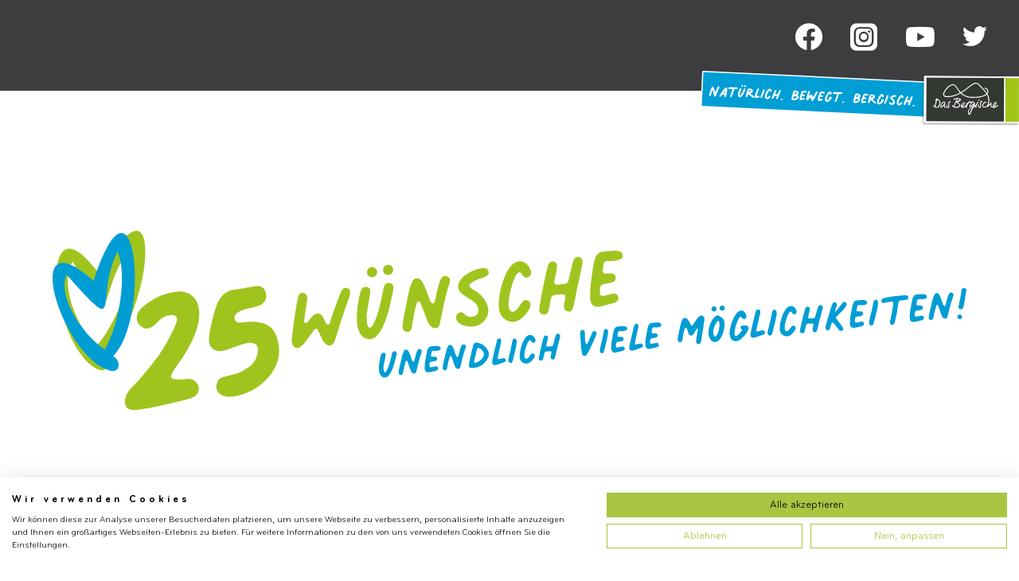

--- FILE ---
content_type: text/html; charset=UTF-8
request_url: https://www.urlaub-im-bergischen.de/panarbora-waldbroel/
body_size: 11140
content:
<!doctype html>
<html lang="de">
    <head>
        <title>Panarbora Waldbröl &#8211; Urlaub im Bergischen</title>
        <meta http-equiv="Content-Type" content="text/html;charset=UTF-8">
        <meta name="viewport" content="width=device-width, initial-scale=1">
        <meta name='robots' content='max-image-preview:large' />
<link rel='dns-prefetch' href='//ajax.googleapis.com' />
<link rel="alternate" type="application/rss+xml" title="Urlaub im Bergischen &raquo; Panarbora Waldbröl-Kommentar-Feed" href="https://www.urlaub-im-bergischen.de/panarbora-waldbroel/feed/" />
<link rel="alternate" title="oEmbed (JSON)" type="application/json+oembed" href="https://www.urlaub-im-bergischen.de/wp-json/oembed/1.0/embed?url=https%3A%2F%2Fwww.urlaub-im-bergischen.de%2Fpanarbora-waldbroel%2F" />
<link rel="alternate" title="oEmbed (XML)" type="text/xml+oembed" href="https://www.urlaub-im-bergischen.de/wp-json/oembed/1.0/embed?url=https%3A%2F%2Fwww.urlaub-im-bergischen.de%2Fpanarbora-waldbroel%2F&#038;format=xml" />
<style id='wp-img-auto-sizes-contain-inline-css' type='text/css'>
img:is([sizes=auto i],[sizes^="auto," i]){contain-intrinsic-size:3000px 1500px}
/*# sourceURL=wp-img-auto-sizes-contain-inline-css */
</style>
<link rel='stylesheet' id='rst-gutenberg-blocks-css' href='https://www.urlaub-im-bergischen.de/wp-content/themes/bergisch-1979/assets/dist/blocks.min.css?ver=6.9' type='text/css' media='all' />
<link rel='stylesheet' id='app-css' href='https://www.urlaub-im-bergischen.de/wp-content/themes/bergisch-1979/assets/dist/app.min.css?ver=2' type='text/css' media='all' />
<style id='wp-emoji-styles-inline-css' type='text/css'>

	img.wp-smiley, img.emoji {
		display: inline !important;
		border: none !important;
		box-shadow: none !important;
		height: 1em !important;
		width: 1em !important;
		margin: 0 0.07em !important;
		vertical-align: -0.1em !important;
		background: none !important;
		padding: 0 !important;
	}
/*# sourceURL=wp-emoji-styles-inline-css */
</style>
<style id='wp-block-library-inline-css' type='text/css'>
:root{--wp-block-synced-color:#7a00df;--wp-block-synced-color--rgb:122,0,223;--wp-bound-block-color:var(--wp-block-synced-color);--wp-editor-canvas-background:#ddd;--wp-admin-theme-color:#007cba;--wp-admin-theme-color--rgb:0,124,186;--wp-admin-theme-color-darker-10:#006ba1;--wp-admin-theme-color-darker-10--rgb:0,107,160.5;--wp-admin-theme-color-darker-20:#005a87;--wp-admin-theme-color-darker-20--rgb:0,90,135;--wp-admin-border-width-focus:2px}@media (min-resolution:192dpi){:root{--wp-admin-border-width-focus:1.5px}}.wp-element-button{cursor:pointer}:root .has-very-light-gray-background-color{background-color:#eee}:root .has-very-dark-gray-background-color{background-color:#313131}:root .has-very-light-gray-color{color:#eee}:root .has-very-dark-gray-color{color:#313131}:root .has-vivid-green-cyan-to-vivid-cyan-blue-gradient-background{background:linear-gradient(135deg,#00d084,#0693e3)}:root .has-purple-crush-gradient-background{background:linear-gradient(135deg,#34e2e4,#4721fb 50%,#ab1dfe)}:root .has-hazy-dawn-gradient-background{background:linear-gradient(135deg,#faaca8,#dad0ec)}:root .has-subdued-olive-gradient-background{background:linear-gradient(135deg,#fafae1,#67a671)}:root .has-atomic-cream-gradient-background{background:linear-gradient(135deg,#fdd79a,#004a59)}:root .has-nightshade-gradient-background{background:linear-gradient(135deg,#330968,#31cdcf)}:root .has-midnight-gradient-background{background:linear-gradient(135deg,#020381,#2874fc)}:root{--wp--preset--font-size--normal:16px;--wp--preset--font-size--huge:42px}.has-regular-font-size{font-size:1em}.has-larger-font-size{font-size:2.625em}.has-normal-font-size{font-size:var(--wp--preset--font-size--normal)}.has-huge-font-size{font-size:var(--wp--preset--font-size--huge)}.has-text-align-center{text-align:center}.has-text-align-left{text-align:left}.has-text-align-right{text-align:right}.has-fit-text{white-space:nowrap!important}#end-resizable-editor-section{display:none}.aligncenter{clear:both}.items-justified-left{justify-content:flex-start}.items-justified-center{justify-content:center}.items-justified-right{justify-content:flex-end}.items-justified-space-between{justify-content:space-between}.screen-reader-text{border:0;clip-path:inset(50%);height:1px;margin:-1px;overflow:hidden;padding:0;position:absolute;width:1px;word-wrap:normal!important}.screen-reader-text:focus{background-color:#ddd;clip-path:none;color:#444;display:block;font-size:1em;height:auto;left:5px;line-height:normal;padding:15px 23px 14px;text-decoration:none;top:5px;width:auto;z-index:100000}html :where(.has-border-color){border-style:solid}html :where([style*=border-top-color]){border-top-style:solid}html :where([style*=border-right-color]){border-right-style:solid}html :where([style*=border-bottom-color]){border-bottom-style:solid}html :where([style*=border-left-color]){border-left-style:solid}html :where([style*=border-width]){border-style:solid}html :where([style*=border-top-width]){border-top-style:solid}html :where([style*=border-right-width]){border-right-style:solid}html :where([style*=border-bottom-width]){border-bottom-style:solid}html :where([style*=border-left-width]){border-left-style:solid}html :where(img[class*=wp-image-]){height:auto;max-width:100%}:where(figure){margin:0 0 1em}html :where(.is-position-sticky){--wp-admin--admin-bar--position-offset:var(--wp-admin--admin-bar--height,0px)}@media screen and (max-width:600px){html :where(.is-position-sticky){--wp-admin--admin-bar--position-offset:0px}}

/*# sourceURL=wp-block-library-inline-css */
</style><style id='global-styles-inline-css' type='text/css'>
:root{--wp--preset--aspect-ratio--square: 1;--wp--preset--aspect-ratio--4-3: 4/3;--wp--preset--aspect-ratio--3-4: 3/4;--wp--preset--aspect-ratio--3-2: 3/2;--wp--preset--aspect-ratio--2-3: 2/3;--wp--preset--aspect-ratio--16-9: 16/9;--wp--preset--aspect-ratio--9-16: 9/16;--wp--preset--color--black: #000000;--wp--preset--color--cyan-bluish-gray: #abb8c3;--wp--preset--color--white: #ffffff;--wp--preset--color--pale-pink: #f78da7;--wp--preset--color--vivid-red: #cf2e2e;--wp--preset--color--luminous-vivid-orange: #ff6900;--wp--preset--color--luminous-vivid-amber: #fcb900;--wp--preset--color--light-green-cyan: #7bdcb5;--wp--preset--color--vivid-green-cyan: #00d084;--wp--preset--color--pale-cyan-blue: #8ed1fc;--wp--preset--color--vivid-cyan-blue: #0693e3;--wp--preset--color--vivid-purple: #9b51e0;--wp--preset--gradient--vivid-cyan-blue-to-vivid-purple: linear-gradient(135deg,rgb(6,147,227) 0%,rgb(155,81,224) 100%);--wp--preset--gradient--light-green-cyan-to-vivid-green-cyan: linear-gradient(135deg,rgb(122,220,180) 0%,rgb(0,208,130) 100%);--wp--preset--gradient--luminous-vivid-amber-to-luminous-vivid-orange: linear-gradient(135deg,rgb(252,185,0) 0%,rgb(255,105,0) 100%);--wp--preset--gradient--luminous-vivid-orange-to-vivid-red: linear-gradient(135deg,rgb(255,105,0) 0%,rgb(207,46,46) 100%);--wp--preset--gradient--very-light-gray-to-cyan-bluish-gray: linear-gradient(135deg,rgb(238,238,238) 0%,rgb(169,184,195) 100%);--wp--preset--gradient--cool-to-warm-spectrum: linear-gradient(135deg,rgb(74,234,220) 0%,rgb(151,120,209) 20%,rgb(207,42,186) 40%,rgb(238,44,130) 60%,rgb(251,105,98) 80%,rgb(254,248,76) 100%);--wp--preset--gradient--blush-light-purple: linear-gradient(135deg,rgb(255,206,236) 0%,rgb(152,150,240) 100%);--wp--preset--gradient--blush-bordeaux: linear-gradient(135deg,rgb(254,205,165) 0%,rgb(254,45,45) 50%,rgb(107,0,62) 100%);--wp--preset--gradient--luminous-dusk: linear-gradient(135deg,rgb(255,203,112) 0%,rgb(199,81,192) 50%,rgb(65,88,208) 100%);--wp--preset--gradient--pale-ocean: linear-gradient(135deg,rgb(255,245,203) 0%,rgb(182,227,212) 50%,rgb(51,167,181) 100%);--wp--preset--gradient--electric-grass: linear-gradient(135deg,rgb(202,248,128) 0%,rgb(113,206,126) 100%);--wp--preset--gradient--midnight: linear-gradient(135deg,rgb(2,3,129) 0%,rgb(40,116,252) 100%);--wp--preset--font-size--small: 13px;--wp--preset--font-size--medium: 20px;--wp--preset--font-size--large: 36px;--wp--preset--font-size--x-large: 42px;--wp--preset--spacing--20: 0.44rem;--wp--preset--spacing--30: 0.67rem;--wp--preset--spacing--40: 1rem;--wp--preset--spacing--50: 1.5rem;--wp--preset--spacing--60: 2.25rem;--wp--preset--spacing--70: 3.38rem;--wp--preset--spacing--80: 5.06rem;--wp--preset--shadow--natural: 6px 6px 9px rgba(0, 0, 0, 0.2);--wp--preset--shadow--deep: 12px 12px 50px rgba(0, 0, 0, 0.4);--wp--preset--shadow--sharp: 6px 6px 0px rgba(0, 0, 0, 0.2);--wp--preset--shadow--outlined: 6px 6px 0px -3px rgb(255, 255, 255), 6px 6px rgb(0, 0, 0);--wp--preset--shadow--crisp: 6px 6px 0px rgb(0, 0, 0);}:where(.is-layout-flex){gap: 0.5em;}:where(.is-layout-grid){gap: 0.5em;}body .is-layout-flex{display: flex;}.is-layout-flex{flex-wrap: wrap;align-items: center;}.is-layout-flex > :is(*, div){margin: 0;}body .is-layout-grid{display: grid;}.is-layout-grid > :is(*, div){margin: 0;}:where(.wp-block-columns.is-layout-flex){gap: 2em;}:where(.wp-block-columns.is-layout-grid){gap: 2em;}:where(.wp-block-post-template.is-layout-flex){gap: 1.25em;}:where(.wp-block-post-template.is-layout-grid){gap: 1.25em;}.has-black-color{color: var(--wp--preset--color--black) !important;}.has-cyan-bluish-gray-color{color: var(--wp--preset--color--cyan-bluish-gray) !important;}.has-white-color{color: var(--wp--preset--color--white) !important;}.has-pale-pink-color{color: var(--wp--preset--color--pale-pink) !important;}.has-vivid-red-color{color: var(--wp--preset--color--vivid-red) !important;}.has-luminous-vivid-orange-color{color: var(--wp--preset--color--luminous-vivid-orange) !important;}.has-luminous-vivid-amber-color{color: var(--wp--preset--color--luminous-vivid-amber) !important;}.has-light-green-cyan-color{color: var(--wp--preset--color--light-green-cyan) !important;}.has-vivid-green-cyan-color{color: var(--wp--preset--color--vivid-green-cyan) !important;}.has-pale-cyan-blue-color{color: var(--wp--preset--color--pale-cyan-blue) !important;}.has-vivid-cyan-blue-color{color: var(--wp--preset--color--vivid-cyan-blue) !important;}.has-vivid-purple-color{color: var(--wp--preset--color--vivid-purple) !important;}.has-black-background-color{background-color: var(--wp--preset--color--black) !important;}.has-cyan-bluish-gray-background-color{background-color: var(--wp--preset--color--cyan-bluish-gray) !important;}.has-white-background-color{background-color: var(--wp--preset--color--white) !important;}.has-pale-pink-background-color{background-color: var(--wp--preset--color--pale-pink) !important;}.has-vivid-red-background-color{background-color: var(--wp--preset--color--vivid-red) !important;}.has-luminous-vivid-orange-background-color{background-color: var(--wp--preset--color--luminous-vivid-orange) !important;}.has-luminous-vivid-amber-background-color{background-color: var(--wp--preset--color--luminous-vivid-amber) !important;}.has-light-green-cyan-background-color{background-color: var(--wp--preset--color--light-green-cyan) !important;}.has-vivid-green-cyan-background-color{background-color: var(--wp--preset--color--vivid-green-cyan) !important;}.has-pale-cyan-blue-background-color{background-color: var(--wp--preset--color--pale-cyan-blue) !important;}.has-vivid-cyan-blue-background-color{background-color: var(--wp--preset--color--vivid-cyan-blue) !important;}.has-vivid-purple-background-color{background-color: var(--wp--preset--color--vivid-purple) !important;}.has-black-border-color{border-color: var(--wp--preset--color--black) !important;}.has-cyan-bluish-gray-border-color{border-color: var(--wp--preset--color--cyan-bluish-gray) !important;}.has-white-border-color{border-color: var(--wp--preset--color--white) !important;}.has-pale-pink-border-color{border-color: var(--wp--preset--color--pale-pink) !important;}.has-vivid-red-border-color{border-color: var(--wp--preset--color--vivid-red) !important;}.has-luminous-vivid-orange-border-color{border-color: var(--wp--preset--color--luminous-vivid-orange) !important;}.has-luminous-vivid-amber-border-color{border-color: var(--wp--preset--color--luminous-vivid-amber) !important;}.has-light-green-cyan-border-color{border-color: var(--wp--preset--color--light-green-cyan) !important;}.has-vivid-green-cyan-border-color{border-color: var(--wp--preset--color--vivid-green-cyan) !important;}.has-pale-cyan-blue-border-color{border-color: var(--wp--preset--color--pale-cyan-blue) !important;}.has-vivid-cyan-blue-border-color{border-color: var(--wp--preset--color--vivid-cyan-blue) !important;}.has-vivid-purple-border-color{border-color: var(--wp--preset--color--vivid-purple) !important;}.has-vivid-cyan-blue-to-vivid-purple-gradient-background{background: var(--wp--preset--gradient--vivid-cyan-blue-to-vivid-purple) !important;}.has-light-green-cyan-to-vivid-green-cyan-gradient-background{background: var(--wp--preset--gradient--light-green-cyan-to-vivid-green-cyan) !important;}.has-luminous-vivid-amber-to-luminous-vivid-orange-gradient-background{background: var(--wp--preset--gradient--luminous-vivid-amber-to-luminous-vivid-orange) !important;}.has-luminous-vivid-orange-to-vivid-red-gradient-background{background: var(--wp--preset--gradient--luminous-vivid-orange-to-vivid-red) !important;}.has-very-light-gray-to-cyan-bluish-gray-gradient-background{background: var(--wp--preset--gradient--very-light-gray-to-cyan-bluish-gray) !important;}.has-cool-to-warm-spectrum-gradient-background{background: var(--wp--preset--gradient--cool-to-warm-spectrum) !important;}.has-blush-light-purple-gradient-background{background: var(--wp--preset--gradient--blush-light-purple) !important;}.has-blush-bordeaux-gradient-background{background: var(--wp--preset--gradient--blush-bordeaux) !important;}.has-luminous-dusk-gradient-background{background: var(--wp--preset--gradient--luminous-dusk) !important;}.has-pale-ocean-gradient-background{background: var(--wp--preset--gradient--pale-ocean) !important;}.has-electric-grass-gradient-background{background: var(--wp--preset--gradient--electric-grass) !important;}.has-midnight-gradient-background{background: var(--wp--preset--gradient--midnight) !important;}.has-small-font-size{font-size: var(--wp--preset--font-size--small) !important;}.has-medium-font-size{font-size: var(--wp--preset--font-size--medium) !important;}.has-large-font-size{font-size: var(--wp--preset--font-size--large) !important;}.has-x-large-font-size{font-size: var(--wp--preset--font-size--x-large) !important;}
/*# sourceURL=global-styles-inline-css */
</style>

<style id='classic-theme-styles-inline-css' type='text/css'>
/*! This file is auto-generated */
.wp-block-button__link{color:#fff;background-color:#32373c;border-radius:9999px;box-shadow:none;text-decoration:none;padding:calc(.667em + 2px) calc(1.333em + 2px);font-size:1.125em}.wp-block-file__button{background:#32373c;color:#fff;text-decoration:none}
/*# sourceURL=/wp-includes/css/classic-themes.min.css */
</style>
<script type="text/javascript" src="//ajax.googleapis.com/ajax/libs/jquery/3.3.1/jquery.min.js" id="jquery-js"></script>
<link rel="https://api.w.org/" href="https://www.urlaub-im-bergischen.de/wp-json/" /><link rel="alternate" title="JSON" type="application/json" href="https://www.urlaub-im-bergischen.de/wp-json/wp/v2/posts/80" /><link rel="EditURI" type="application/rsd+xml" title="RSD" href="https://www.urlaub-im-bergischen.de/xmlrpc.php?rsd" />
<meta name="generator" content="WordPress 6.9" />
<link rel="canonical" href="https://www.urlaub-im-bergischen.de/panarbora-waldbroel/" />
<link rel='shortlink' href='https://www.urlaub-im-bergischen.de/?p=80' />
<link rel="icon" href="https://www.urlaub-im-bergischen.de/wp-content/uploads/2022/09/favicon.ico" sizes="32x32" />
<link rel="icon" href="https://www.urlaub-im-bergischen.de/wp-content/uploads/2022/09/favicon.ico" sizes="192x192" />
<link rel="apple-touch-icon" href="https://www.urlaub-im-bergischen.de/wp-content/uploads/2022/09/favicon.ico" />
<meta name="msapplication-TileImage" content="https://www.urlaub-im-bergischen.de/wp-content/uploads/2022/09/favicon.ico" />
        <script src="https://consent.cookiefirst.com/sites/urlaub-im-bergischen.de-ee60ceed-e4e6-4da1-920c-a5a9961974ff/consent.js"></script>
<!-- Google tag (gtag.js) -->
<script async src="https://www.googletagmanager.com/gtag/js?id=G-TYT4R3X4ZH"></script>
<script>
  window.dataLayer = window.dataLayer || [];
  function gtag(){dataLayer.push(arguments);}
  gtag('js', new Date());
  gtag('config', 'G-TYT4R3X4ZH');
</script>    </head>
    <body class="wp-singular post-template-default single single-post postid-80 single-format-standard wp-theme-bergisch-1979">
                <div id="wrapper">
            <header class="header">
                <div class="container">
                                            <a href="https://www.urlaub-im-bergischen.de" class="header__logo">
                            <img src="https://www.urlaub-im-bergischen.de/wp-content/uploads/2022/09/Logo_NBB-1.svg" alt="NATÜRLICH. BEWEGT. BERGISCH. Das Bergische">
                        </a>
                                        <nav class="header-navigation">
                                                                            <ul class="social-list">
                                                                                                            <li>
                                            <a href="https://www.facebook.com/dasbergische.tourismusorganisation/" target="_blank">
                                                <span class="icon-facebook"></span>
                                            </a>
                                        </li>
                                                                                                                                                <li>
                                            <a href="https://www.instagram.com/dasbergische/?hl=de" target="_blank">
                                                <span class="icon-instagram"></span>
                                            </a>
                                        </li>
                                                                                                                                                <li>
                                            <a href="https://www.youtube.com/channel/UCKVwfoV9uhxLx9YOtjht4oQ" target="_blank">
                                                <span class="icon-youtube"></span>
                                            </a>
                                        </li>
                                                                                                                                                <li>
                                            <a href="https://twitter.com/das_bergische" target="_blank">
                                                <span class="icon-twitter"></span>
                                            </a>
                                        </li>
                                                                                                </ul>
                                            </nav>
                    <button class="hamburger navbar-toggler">
                        <span class="hamburger__box">
                            <span class="hamburger__inner"></span>
                        </span>
                    </button>
                </div>
            </header>
            <main class="main">
    <div class="page-article page-article--with-video">
                    <div class="page-article__bg">
                <img src="https://www.urlaub-im-bergischen.de/wp-content/uploads/2022/09/background.png" alt="">
            </div>
                            <section class="section-headline-image">
                <div class="container">
                    <img src="https://www.urlaub-im-bergischen.de/wp-content/uploads/2022/09/KEY_text-1.svg" alt="">
                </div>
            </section>
                                    <div class="pagination">
                <div class="container">
                    <ul class="pagination__list">
                                                                                    <li class="pagination__item">
                                    <a href="https://www.urlaub-im-bergischen.de/affen-und-vogelpark-eckenhagen/" class="pagination__link ta-c ">
                                        <div class="pagination__logo-wrapper">
                                            <img src="https://www.urlaub-im-bergischen.de/wp-content/themes/bergisch-1979/assets/img/heart.svg" alt="img alt" class="pagination__logo">
                                            <img src="https://www.urlaub-im-bergischen.de/wp-content/themes/bergisch-1979/assets/img/heart2.svg" alt="img alt" class="pagination__logo">
                                            <span class="pagination__link-number text-uppercase text-blue">1</span>
                                        </div>
                                        <p class="pagination__link-title text-uppercase text-blue">Affen- und Vogelpark Eckenhagen</p>                                    </a>
                                </li>
                                                                                                                <li class="pagination__item">
                                    <a href="https://www.urlaub-im-bergischen.de/sup-bevertalsperre-hueckeswagen/" class="pagination__link ta-c ">
                                        <div class="pagination__logo-wrapper">
                                            <img src="https://www.urlaub-im-bergischen.de/wp-content/themes/bergisch-1979/assets/img/heart.svg" alt="img alt" class="pagination__logo">
                                            <img src="https://www.urlaub-im-bergischen.de/wp-content/themes/bergisch-1979/assets/img/heart2.svg" alt="img alt" class="pagination__logo">
                                            <span class="pagination__link-number text-uppercase text-blue">2</span>
                                        </div>
                                        <p class="pagination__link-title text-uppercase text-blue">SUP &#8211; Bevertalsperre Hückeswagen</p>                                    </a>
                                </li>
                                                                                                                <li class="pagination__item">
                                    <a href="https://www.urlaub-im-bergischen.de/bierweg-wiehl/" class="pagination__link ta-c ">
                                        <div class="pagination__logo-wrapper">
                                            <img src="https://www.urlaub-im-bergischen.de/wp-content/themes/bergisch-1979/assets/img/heart.svg" alt="img alt" class="pagination__logo">
                                            <img src="https://www.urlaub-im-bergischen.de/wp-content/themes/bergisch-1979/assets/img/heart2.svg" alt="img alt" class="pagination__logo">
                                            <span class="pagination__link-number text-uppercase text-blue">3</span>
                                        </div>
                                        <p class="pagination__link-title text-uppercase text-blue">Bierweg Wiehl</p>                                    </a>
                                </li>
                                                                                                                <li class="pagination__item">
                                    <a href="https://www.urlaub-im-bergischen.de/steinbruch-grauwacke-lindlar/" class="pagination__link ta-c ">
                                        <div class="pagination__logo-wrapper">
                                            <img src="https://www.urlaub-im-bergischen.de/wp-content/themes/bergisch-1979/assets/img/heart.svg" alt="img alt" class="pagination__logo">
                                            <img src="https://www.urlaub-im-bergischen.de/wp-content/themes/bergisch-1979/assets/img/heart2.svg" alt="img alt" class="pagination__logo">
                                            <span class="pagination__link-number text-uppercase text-blue">4</span>
                                        </div>
                                        <p class="pagination__link-title text-uppercase text-blue">Steinbruch Grauwacke Lindlar</p>                                    </a>
                                </li>
                                                                                                                <li class="pagination__item">
                                    <a href="https://www.urlaub-im-bergischen.de/straussenfarm-wermelskirchen/" class="pagination__link ta-c ">
                                        <div class="pagination__logo-wrapper">
                                            <img src="https://www.urlaub-im-bergischen.de/wp-content/themes/bergisch-1979/assets/img/heart.svg" alt="img alt" class="pagination__logo">
                                            <img src="https://www.urlaub-im-bergischen.de/wp-content/themes/bergisch-1979/assets/img/heart2.svg" alt="img alt" class="pagination__logo">
                                            <span class="pagination__link-number text-uppercase text-blue">5</span>
                                        </div>
                                        <p class="pagination__link-title text-uppercase text-blue">Straußenfarm Wermelskirchen</p>                                    </a>
                                </li>
                                                                                                                <li class="pagination__item">
                                    <a href="https://www.urlaub-im-bergischen.de/alpakahof-much/" class="pagination__link ta-c ">
                                        <div class="pagination__logo-wrapper">
                                            <img src="https://www.urlaub-im-bergischen.de/wp-content/themes/bergisch-1979/assets/img/heart.svg" alt="img alt" class="pagination__logo">
                                            <img src="https://www.urlaub-im-bergischen.de/wp-content/themes/bergisch-1979/assets/img/heart2.svg" alt="img alt" class="pagination__logo">
                                            <span class="pagination__link-number text-uppercase text-blue">6</span>
                                        </div>
                                        <p class="pagination__link-title text-uppercase text-blue">Alpakahof Much</p>                                    </a>
                                </li>
                                                                                                                <li class="pagination__item">
                                    <a href="https://www.urlaub-im-bergischen.de/bergbauweg-roesrath/" class="pagination__link ta-c ">
                                        <div class="pagination__logo-wrapper">
                                            <img src="https://www.urlaub-im-bergischen.de/wp-content/themes/bergisch-1979/assets/img/heart.svg" alt="img alt" class="pagination__logo">
                                            <img src="https://www.urlaub-im-bergischen.de/wp-content/themes/bergisch-1979/assets/img/heart2.svg" alt="img alt" class="pagination__logo">
                                            <span class="pagination__link-number text-uppercase text-blue">7</span>
                                        </div>
                                        <p class="pagination__link-title text-uppercase text-blue">Bergbauweg Rösrath</p>                                    </a>
                                </li>
                                                                                                                <li class="pagination__item">
                                    <a href="https://www.urlaub-im-bergischen.de/adventuregolf-overath/" class="pagination__link ta-c ">
                                        <div class="pagination__logo-wrapper">
                                            <img src="https://www.urlaub-im-bergischen.de/wp-content/themes/bergisch-1979/assets/img/heart.svg" alt="img alt" class="pagination__logo">
                                            <img src="https://www.urlaub-im-bergischen.de/wp-content/themes/bergisch-1979/assets/img/heart2.svg" alt="img alt" class="pagination__logo">
                                            <span class="pagination__link-number text-uppercase text-blue">8</span>
                                        </div>
                                        <p class="pagination__link-title text-uppercase text-blue">Adventuregolf Overath</p>                                    </a>
                                </li>
                                                                                                                <li class="pagination__item">
                                    <a href="https://www.urlaub-im-bergischen.de/maislabyrinth-kuerbispyramiden/" class="pagination__link ta-c ">
                                        <div class="pagination__logo-wrapper">
                                            <img src="https://www.urlaub-im-bergischen.de/wp-content/themes/bergisch-1979/assets/img/heart.svg" alt="img alt" class="pagination__logo">
                                            <img src="https://www.urlaub-im-bergischen.de/wp-content/themes/bergisch-1979/assets/img/heart2.svg" alt="img alt" class="pagination__logo">
                                            <span class="pagination__link-number text-uppercase text-blue">9</span>
                                        </div>
                                        <p class="pagination__link-title text-uppercase text-blue">Maislabyrinth und Kürbispyramiden Lohmar</p>                                    </a>
                                </li>
                                                                                                                <li class="pagination__item">
                                    <a href="https://www.urlaub-im-bergischen.de/wuelfingmuseum-tuchmacherweg-draisine-radevormwald/" class="pagination__link ta-c ">
                                        <div class="pagination__logo-wrapper">
                                            <img src="https://www.urlaub-im-bergischen.de/wp-content/themes/bergisch-1979/assets/img/heart.svg" alt="img alt" class="pagination__logo">
                                            <img src="https://www.urlaub-im-bergischen.de/wp-content/themes/bergisch-1979/assets/img/heart2.svg" alt="img alt" class="pagination__logo">
                                            <span class="pagination__link-number text-uppercase text-blue">10</span>
                                        </div>
                                        <p class="pagination__link-title text-uppercase text-blue">Wülfingmuseum, Tuchmacherweg, Draisine Radevormwald</p>                                    </a>
                                </li>
                                                                                                                <li class="pagination__item">
                                    <a href="https://www.urlaub-im-bergischen.de/drehorgelmuseum-marienheide/" class="pagination__link ta-c ">
                                        <div class="pagination__logo-wrapper">
                                            <img src="https://www.urlaub-im-bergischen.de/wp-content/themes/bergisch-1979/assets/img/heart.svg" alt="img alt" class="pagination__logo">
                                            <img src="https://www.urlaub-im-bergischen.de/wp-content/themes/bergisch-1979/assets/img/heart2.svg" alt="img alt" class="pagination__logo">
                                            <span class="pagination__link-number text-uppercase text-blue">11</span>
                                        </div>
                                        <p class="pagination__link-title text-uppercase text-blue">Drehorgelmuseum Marienheide</p>                                    </a>
                                </li>
                                                                                                                <li class="pagination__item">
                                    <a href="https://www.urlaub-im-bergischen.de/aussichtsturm-hohe-hardt/" class="pagination__link ta-c ">
                                        <div class="pagination__logo-wrapper">
                                            <img src="https://www.urlaub-im-bergischen.de/wp-content/themes/bergisch-1979/assets/img/heart.svg" alt="img alt" class="pagination__logo">
                                            <img src="https://www.urlaub-im-bergischen.de/wp-content/themes/bergisch-1979/assets/img/heart2.svg" alt="img alt" class="pagination__logo">
                                            <span class="pagination__link-number text-uppercase text-blue">12</span>
                                        </div>
                                        <p class="pagination__link-title text-uppercase text-blue">Aussichtsturm Hohe Hardt &#8211; Morsbach</p>                                    </a>
                                </li>
                                                                                                                <li class="pagination__item">
                                    <a href="https://www.urlaub-im-bergischen.de/panarbora-waldbroel/" class="pagination__link ta-c active">
                                        <div class="pagination__logo-wrapper">
                                            <img src="https://www.urlaub-im-bergischen.de/wp-content/themes/bergisch-1979/assets/img/heart.svg" alt="img alt" class="pagination__logo">
                                            <img src="https://www.urlaub-im-bergischen.de/wp-content/themes/bergisch-1979/assets/img/heart2.svg" alt="img alt" class="pagination__logo">
                                            <span class="pagination__link-number text-uppercase text-blue">13</span>
                                        </div>
                                        <p class="pagination__link-title text-uppercase text-blue">Panarbora Waldbröl</p>                                    </a>
                                </li>
                                                                                                                <li class="pagination__item">
                                    <a href="https://www.urlaub-im-bergischen.de/balkantrasse-burscheid/" class="pagination__link ta-c ">
                                        <div class="pagination__logo-wrapper">
                                            <img src="https://www.urlaub-im-bergischen.de/wp-content/themes/bergisch-1979/assets/img/heart.svg" alt="img alt" class="pagination__logo">
                                            <img src="https://www.urlaub-im-bergischen.de/wp-content/themes/bergisch-1979/assets/img/heart2.svg" alt="img alt" class="pagination__logo">
                                            <span class="pagination__link-number text-uppercase text-blue">14</span>
                                        </div>
                                        <p class="pagination__link-title text-uppercase text-blue">Balkantrasse Burscheid</p>                                    </a>
                                </li>
                                                                                                                <li class="pagination__item">
                                    <a href="https://www.urlaub-im-bergischen.de/heimatmuseum-bergneustadt/" class="pagination__link ta-c ">
                                        <div class="pagination__logo-wrapper">
                                            <img src="https://www.urlaub-im-bergischen.de/wp-content/themes/bergisch-1979/assets/img/heart.svg" alt="img alt" class="pagination__logo">
                                            <img src="https://www.urlaub-im-bergischen.de/wp-content/themes/bergisch-1979/assets/img/heart2.svg" alt="img alt" class="pagination__logo">
                                            <span class="pagination__link-number text-uppercase text-blue">15</span>
                                        </div>
                                        <p class="pagination__link-title text-uppercase text-blue">Heimatmuseum Bergneustadt</p>                                    </a>
                                </li>
                                                                                                                <li class="pagination__item">
                                    <a href="https://www.urlaub-im-bergischen.de/mediterana-bergisch-gladbach/" class="pagination__link ta-c ">
                                        <div class="pagination__logo-wrapper">
                                            <img src="https://www.urlaub-im-bergischen.de/wp-content/themes/bergisch-1979/assets/img/heart.svg" alt="img alt" class="pagination__logo">
                                            <img src="https://www.urlaub-im-bergischen.de/wp-content/themes/bergisch-1979/assets/img/heart2.svg" alt="img alt" class="pagination__logo">
                                            <span class="pagination__link-number text-uppercase text-blue">16</span>
                                        </div>
                                        <p class="pagination__link-title text-uppercase text-blue">Mediterana Bergisch Gladbach</p>                                    </a>
                                </li>
                                                                                                                <li class="pagination__item">
                                    <a href="https://www.urlaub-im-bergischen.de/aggertalsperre-gummersbach/" class="pagination__link ta-c ">
                                        <div class="pagination__logo-wrapper">
                                            <img src="https://www.urlaub-im-bergischen.de/wp-content/themes/bergisch-1979/assets/img/heart.svg" alt="img alt" class="pagination__logo">
                                            <img src="https://www.urlaub-im-bergischen.de/wp-content/themes/bergisch-1979/assets/img/heart2.svg" alt="img alt" class="pagination__logo">
                                            <span class="pagination__link-number text-uppercase text-blue">17</span>
                                        </div>
                                        <p class="pagination__link-title text-uppercase text-blue">Aggertalsperre Gummersbach</p>                                    </a>
                                </li>
                                                                                                                <li class="pagination__item">
                                    <a href="https://www.urlaub-im-bergischen.de/fachwerk-bergischer-weg-ruppichteroth/" class="pagination__link ta-c ">
                                        <div class="pagination__logo-wrapper">
                                            <img src="https://www.urlaub-im-bergischen.de/wp-content/themes/bergisch-1979/assets/img/heart.svg" alt="img alt" class="pagination__logo">
                                            <img src="https://www.urlaub-im-bergischen.de/wp-content/themes/bergisch-1979/assets/img/heart2.svg" alt="img alt" class="pagination__logo">
                                            <span class="pagination__link-number text-uppercase text-blue">18</span>
                                        </div>
                                        <p class="pagination__link-title text-uppercase text-blue">Fachwerk/ Bergischer Streifzug Ruppichteroth</p>                                    </a>
                                </li>
                                                                                                                <li class="pagination__item">
                                    <a href="https://www.urlaub-im-bergischen.de/obst-und-hofverkaeufe-leichlingen/" class="pagination__link ta-c ">
                                        <div class="pagination__logo-wrapper">
                                            <img src="https://www.urlaub-im-bergischen.de/wp-content/themes/bergisch-1979/assets/img/heart.svg" alt="img alt" class="pagination__logo">
                                            <img src="https://www.urlaub-im-bergischen.de/wp-content/themes/bergisch-1979/assets/img/heart2.svg" alt="img alt" class="pagination__logo">
                                            <span class="pagination__link-number text-uppercase text-blue">19</span>
                                        </div>
                                        <p class="pagination__link-title text-uppercase text-blue">Obst- und Hofverkäufe Leichlingen</p>                                    </a>
                                </li>
                                                                                                                <li class="pagination__item">
                                    <a href="https://www.urlaub-im-bergischen.de/altenberger-dom-odenthal/" class="pagination__link ta-c ">
                                        <div class="pagination__logo-wrapper">
                                            <img src="https://www.urlaub-im-bergischen.de/wp-content/themes/bergisch-1979/assets/img/heart.svg" alt="img alt" class="pagination__logo">
                                            <img src="https://www.urlaub-im-bergischen.de/wp-content/themes/bergisch-1979/assets/img/heart2.svg" alt="img alt" class="pagination__logo">
                                            <span class="pagination__link-number text-uppercase text-blue">20</span>
                                        </div>
                                        <p class="pagination__link-title text-uppercase text-blue">Altenberger Dom Odenthal-Altenberg</p>                                    </a>
                                </li>
                                                                                                                <li class="pagination__item">
                                    <a href="https://www.urlaub-im-bergischen.de/historische-altstadt-wipperfuerth/" class="pagination__link ta-c ">
                                        <div class="pagination__logo-wrapper">
                                            <img src="https://www.urlaub-im-bergischen.de/wp-content/themes/bergisch-1979/assets/img/heart.svg" alt="img alt" class="pagination__logo">
                                            <img src="https://www.urlaub-im-bergischen.de/wp-content/themes/bergisch-1979/assets/img/heart2.svg" alt="img alt" class="pagination__logo">
                                            <span class="pagination__link-number text-uppercase text-blue">21</span>
                                        </div>
                                        <p class="pagination__link-title text-uppercase text-blue">Historische Altstadt Wipperfürth</p>                                    </a>
                                </li>
                                                                                                                <li class="pagination__item">
                                    <a href="https://www.urlaub-im-bergischen.de/hoehlen-engelskirchen/" class="pagination__link ta-c ">
                                        <div class="pagination__logo-wrapper">
                                            <img src="https://www.urlaub-im-bergischen.de/wp-content/themes/bergisch-1979/assets/img/heart.svg" alt="img alt" class="pagination__logo">
                                            <img src="https://www.urlaub-im-bergischen.de/wp-content/themes/bergisch-1979/assets/img/heart2.svg" alt="img alt" class="pagination__logo">
                                            <span class="pagination__link-number text-uppercase text-blue">22</span>
                                        </div>
                                        <p class="pagination__link-title text-uppercase text-blue">Höhlen Engelskirchen</p>                                    </a>
                                </li>
                                                                                                                <li class="pagination__item">
                                    <a href="https://www.urlaub-im-bergischen.de/wahnbachtalsperre-neunkirchen-seelscheid/" class="pagination__link ta-c ">
                                        <div class="pagination__logo-wrapper">
                                            <img src="https://www.urlaub-im-bergischen.de/wp-content/themes/bergisch-1979/assets/img/heart.svg" alt="img alt" class="pagination__logo">
                                            <img src="https://www.urlaub-im-bergischen.de/wp-content/themes/bergisch-1979/assets/img/heart2.svg" alt="img alt" class="pagination__logo">
                                            <span class="pagination__link-number text-uppercase text-blue">23</span>
                                        </div>
                                        <p class="pagination__link-title text-uppercase text-blue">Wahnbachtalsperre Neunkirchen-Seelscheid</p>                                    </a>
                                </li>
                                                                                                                <li class="pagination__item">
                                    <a href="https://www.urlaub-im-bergischen.de/ensemble-delling-kuerten/" class="pagination__link ta-c ">
                                        <div class="pagination__logo-wrapper">
                                            <img src="https://www.urlaub-im-bergischen.de/wp-content/themes/bergisch-1979/assets/img/heart.svg" alt="img alt" class="pagination__logo">
                                            <img src="https://www.urlaub-im-bergischen.de/wp-content/themes/bergisch-1979/assets/img/heart2.svg" alt="img alt" class="pagination__logo">
                                            <span class="pagination__link-number text-uppercase text-blue">24</span>
                                        </div>
                                        <p class="pagination__link-title text-uppercase text-blue">Ensemble Delling Kürten</p>                                    </a>
                                </li>
                                                                                                                <li class="pagination__item">
                                    <a href="https://www.urlaub-im-bergischen.de/lorem-ipsum-dolor-sit-amet-consectetur-20/" class="pagination__link ta-c ">
                                        <div class="pagination__logo-wrapper">
                                            <img src="https://www.urlaub-im-bergischen.de/wp-content/themes/bergisch-1979/assets/img/heart.svg" alt="img alt" class="pagination__logo">
                                            <img src="https://www.urlaub-im-bergischen.de/wp-content/themes/bergisch-1979/assets/img/heart2.svg" alt="img alt" class="pagination__logo">
                                            <span class="pagination__link-number text-uppercase text-blue">25</span>
                                        </div>
                                        <p class="pagination__link-title text-uppercase text-blue">Schloß Homburg Nümbrecht</p>                                    </a>
                                </li>
                                                                        </ul>
                </div>
            </div>
                        <section class="section-article">
            <div class="container">
                                    <h2 class="section-article__heading text-green font-medium text-uppercase ta-c">FÜR ALLE, DIE HOCH HINAUS WOLLEN.</h2>
                                <div class="section-article__body">
                                            <div class="section-article__left">
                                                            <h6>Erlebt Natur und erklimmt die Wipfel.</h6>
                                                                                                                            <section class="section-article__mobile-video min-tablet-lg-none">
                                        <div class="container">
                                                                                        <iframe
                                                width="560"
                                                height="315"
                                                src="https://www.youtube.com/embed/Pd4OO5bfmqA"
                                                title="YouTube video player"
                                                allow="accelerometer; autoplay; clipboard-write; encrypted-media; gyroscope; picture-in-picture">
                                            </iframe>
                                        </div>
                                    </section>
                                                                                        <div class="section-article__text">
                                <p>Dass eine Auszeit an der frischen Luft nicht nur Spaß machen kann, sondern auch ziemlich spannend ist, beweisen Panarbora und der Baumwipfelpfad. Was euch hier erwartet? Na so einiges: </p>
<p>Panarbora ist ein 40 m hoher Aussichtsturm, von dem ihr eine spektakuläre Aussicht auf den Naturpark Bergisches Land genießen könnt. Der Weg hoch hinauf erstreckt über eine Länge von über 1,6 km und lässt sich somit ganz gemütlich gehen und ist zudem barrierefrei.<br />
Schaut euch beim Aufstieg unbedingt um. Denn hier gibt es viel zu entdecken. Sechs Erlebnisstationen auf dem Baumwipfelpfad sorgen für einen nachhaltigen Eindruck. </p>
<p>Erfahrt spannende Einblicke in die Tier- und Pflanzenwelt. Bei den interaktiven Stationen ist euer Einsatz gefragt. Die erste Station informiert über die verschiedenen Waldtypen, die zweite über die Rinde von Totholzstämmen und die dritte über tag- und nachtaktive Tiere. Habt ihr gut aufgepasst? Dann geht es weiter mit der vierten Station, bei der sich alles um den Rohstoff Holz dreht.<br />
Bei den letzten zwei Stationen geht es um die Niederwaldwirtschaft und die bergische Landschaft im Wandel der Zeit. </p>
<p>Falls ihr euren Wissenshunger jetzt gestillt habt und der andere Hunger kommt, könnt ihr im Restaurant Platz nehmen und es euch so richtig schmecken lassen. Ihr möchtet am liebsten nicht mehr weg? Dann bleibt doch einfach hier und übernachtet in einem echten Baumhaus. </p>
                            </div>
                                                            <a href="https://www.dasbergische.de/ausflugsziele-geschichten/orte/marktstadt-waldbroel" class="section-article__btn btn btn--primary max-tablet-lg-none" >Mehr über Waldbröl</a>
                                                    </div>
                                        <div class="section-article__right">
                                                    <div class="article-post">
                                                                    <div class="article-post__image">
                                        <img src="https://www.urlaub-im-bergischen.de/wp-content/uploads/2022/11/title_small.png" alt="">
                                    </div>
                                                                <div class="article-post__body">
                                    <div class="article-post__body-bg">
                                        <img src="https://www.urlaub-im-bergischen.de/wp-content/themes/bergisch-1979/assets/img/Group_35.png" alt="bg posts">
                                    </div>
                                                                            <div class="article-post__info-row">
                                            <ul class="article-post__info-list">
                                                                                                    <li class="article-post__info-row">
                                                                                                                    <h6 class="article-post__info-heading font-normal text-blue text-uppercase">WAS?</h6>
                                                                                                                <div class="article-post__content">
                                                                                                                            <p>Baumwipfelpfad und Aussichtsturm Panarbora</p>
                                                                                                                    </div>
                                                    </li>
                                                                                                    <li class="article-post__info-row">
                                                                                                                    <h6 class="article-post__info-heading font-normal text-blue text-uppercase">WO?</h6>
                                                                                                                <div class="article-post__content">
                                                                                                                            <p>Waldbröl</p>
                                                                                                                    </div>
                                                    </li>
                                                                                                    <li class="article-post__info-row">
                                                                                                                    <h6 class="article-post__info-heading font-normal text-blue text-uppercase">FÜR WEN?</h6>
                                                                                                                <div class="article-post__content">
                                                                                                                            <p>Wanderer, Radfahrer, Familien, Gruppen, Singels, Pärchen, Kindergeburtstag, Firmenevents und Teambuilding, Naturliebhaber</p>
                                                                                                                    </div>
                                                    </li>
                                                                                                    <li class="article-post__info-row">
                                                                                                                    <h6 class="article-post__info-heading font-normal text-blue text-uppercase">GUT ZU WISSEN:</h6>
                                                                                                                <div class="article-post__content">
                                                                                                                            <p>Ein Wander- und ein Radweg führt direkt am Turm und Pfad vorbei &#8211; spannende Blicke auch von unten nach oben.</p>
<p>Heckenlabyrinth und Spielplatz auf dem Gelände.</p>
<p>Besondere Aktionen zu jeder Jahreszeit.</p>
<p>Übernachtung z.B. in Baumhäusern ist möglich. Und eine kleine Gastro gibt es auch.</p>
                                                                                                                    </div>
                                                    </li>
                                                                                                    <li class="article-post__info-row">
                                                                                                                <div class="article-post__content">
                                                                                                                    </div>
                                                    </li>
                                                                                            </ul>
                                        </div>
                                                                    </div>
                            </div>
                                                                            <div class="section-article__btn-wrapper ta-c">
                                <a href="https://www.dasbergische.de/ausflugsziele-geschichten/orte/marktstadt-waldbroel" class="section-article__btn btn btn--primary min-tablet-lg-none" >Mehr über Waldbröl</a>
                            </div>
                                            </div>
                </div>
            </div>
        </section>
                                    <section class="section-article-video">
                    <div class="container">
                                                <iframe
                            width="560"
                            height="315"
                            src="https://www.youtube.com/embed/Pd4OO5bfmqA"
                            title="YouTube video player"
                            allow="accelerometer; autoplay; clipboard-write; encrypted-media; gyroscope; picture-in-picture">
                        </iframe>
                                                    <div class="section-article-gallery hide-on-mobile">
                                                                    <div class="section-article-gallery__list-images">
                                                                                    <div class="post post--simple">
                                                <div class="post__image">
                                                    <img src="https://www.urlaub-im-bergischen.de/wp-content/uploads/2022/11/Pol_02.png" alt="">
                                                </div>
                                            </div>
                                                                                    <div class="post post--simple">
                                                <div class="post__image">
                                                    <img src="https://www.urlaub-im-bergischen.de/wp-content/uploads/2022/11/Pol_03.png" alt="">
                                                </div>
                                            </div>
                                                                                    <div class="post post--simple">
                                                <div class="post__image">
                                                    <img src="https://www.urlaub-im-bergischen.de/wp-content/uploads/2022/11/Pol_01.png" alt="">
                                                </div>
                                            </div>
                                                                            </div>
                                                            </div>
                                                <div class="section-article-video__btn-wrapper ta-c">
                            <a href="/" class="section-article-gallery__btn btn btn--primary btn--bg-green">zurück zur Übersicht</a>
                        </div>
                    </div>
                </section>
                                        <section class="section-article-map">
                <div class="container">
                    <div class="section-article-map__body">
                        <div class="section-article-map__body-bg">
                            <img src="https://www.urlaub-im-bergischen.de/wp-content/themes/bergisch-1979/assets/img/Group_63.png" alt="headles logo">
                        </div>
                        <div class="section-article-map__body-content">
                                                            <h2 class="section-article-map__heading text-uppercase font-normal text-blue">Panarbora</h2>
                                                                                        <address class="section-article-map__address">Nutscheidstraße 1<br />
51545 Waldbröl</address>
                                                        <ul class="section-article-map__contacts-list">
                                                                                                                                    <li>
                                                                                <a href="https://www.dasbergische.de/poi/baumwipfelpfad-panarbora" >Panarbora Baumwipfelpfad</a>
                                    </li>
                                                            </ul>
                        </div>
                    </div>
                                            <div class="section-article-map__map">
                            <iframe src="https://www.google.com/maps/embed?pb=!1m14!1m8!1m3!1d10073.660694299606!2d7.6072328!3d50.8605132!3m2!1i1024!2i768!4f13.1!3m3!1m2!1s0x0%3A0x25036f7ff9c8be67!2sPanarbora!5e0!3m2!1sde!2sde!4v1667404045808!5m2!1sde!2sde" width="600" height="450" style="border:0;" allowfullscreen="" loading="lazy" referrerpolicy="no-referrer-when-downgrade"></iframe>                        </div>
                                    </div>
            </section>
                            <section class="section-related-posts">
                <div class="container">
                                            <h2 class="section-related-posts__heading text-uppercase font-normal text-blue">ENTDECKE MEHR WÜNSCHE</h2>
                                                                <div class="related-posts">
                                                            <div class="post">
                                    <div class="post__image">
                                        <img width="552" height="543" src="https://www.urlaub-im-bergischen.de/wp-content/uploads/2022/09/Mainpage-Polaroid-and-Title-Post-1.png" class="attachment-full size-full wp-post-image" alt="" decoding="async" fetchpriority="high" srcset="https://www.urlaub-im-bergischen.de/wp-content/uploads/2022/09/Mainpage-Polaroid-and-Title-Post-1.png 552w, https://www.urlaub-im-bergischen.de/wp-content/uploads/2022/09/Mainpage-Polaroid-and-Title-Post-1-300x295.png 300w" sizes="(max-width: 552px) 100vw, 552px" />                                    </div>
                                    <div class="post__body">
                                        <div class="post__logo">
                                            <img src="https://www.urlaub-im-bergischen.de/wp-content/themes/bergisch-1979/assets/img/heart.svg" alt="post decor image" class="post__logo-img">
                                            <span class="post__logo-number text-blue">4</span>
                                        </div>
                                        <p class="post__title-primary text-uppercase text-blue">Steinbruch Grauwacke Lindlar</p>
                                    </div>
                                    <div class="post__hidden-content">
                                        <div class="post__hidden-content-body">
                                                                                            <h6 class="post__title-secondary text-green text-uppercase font-normal">Das führt zu Freude.</h6>
                                                                                        <p class="post__text font-bold">Lasst euch einen besonderen Ort zeigen.</p>
                                        </div>
                                        <div class="post__more-wrapper">
                                            <span class="post__more text-uppercase text-blue">Mehr</span>
                                        </div>
                                    </div>
                                    <a href="https://www.urlaub-im-bergischen.de/steinbruch-grauwacke-lindlar/" class="post__link"></a>
                                </div>
                                                            <div class="post">
                                    <div class="post__image">
                                        <img width="552" height="543" src="https://www.urlaub-im-bergischen.de/wp-content/uploads/2022/09/titel-1.png" class="attachment-full size-full wp-post-image" alt="" decoding="async" srcset="https://www.urlaub-im-bergischen.de/wp-content/uploads/2022/09/titel-1.png 552w, https://www.urlaub-im-bergischen.de/wp-content/uploads/2022/09/titel-1-300x295.png 300w" sizes="(max-width: 552px) 100vw, 552px" />                                    </div>
                                    <div class="post__body">
                                        <div class="post__logo">
                                            <img src="https://www.urlaub-im-bergischen.de/wp-content/themes/bergisch-1979/assets/img/heart.svg" alt="post decor image" class="post__logo-img">
                                            <span class="post__logo-number text-blue">8</span>
                                        </div>
                                        <p class="post__title-primary text-uppercase text-blue">Adventuregolf Overath</p>
                                    </div>
                                    <div class="post__hidden-content">
                                        <div class="post__hidden-content-body">
                                                                                            <h6 class="post__title-secondary text-green text-uppercase font-normal">Eure Schlagfertigkeit ist gefragt.</h6>
                                                                                        <p class="post__text font-bold">Mini-Golf in besonderer Umgebung.</p>
                                        </div>
                                        <div class="post__more-wrapper">
                                            <span class="post__more text-uppercase text-blue">Mehr</span>
                                        </div>
                                    </div>
                                    <a href="https://www.urlaub-im-bergischen.de/adventuregolf-overath/" class="post__link"></a>
                                </div>
                                                            <div class="post">
                                    <div class="post__image">
                                        <img width="552" height="543" src="https://www.urlaub-im-bergischen.de/wp-content/uploads/2022/10/titel-1.png" class="attachment-full size-full wp-post-image" alt="" decoding="async" srcset="https://www.urlaub-im-bergischen.de/wp-content/uploads/2022/10/titel-1.png 552w, https://www.urlaub-im-bergischen.de/wp-content/uploads/2022/10/titel-1-300x295.png 300w" sizes="(max-width: 552px) 100vw, 552px" />                                    </div>
                                    <div class="post__body">
                                        <div class="post__logo">
                                            <img src="https://www.urlaub-im-bergischen.de/wp-content/themes/bergisch-1979/assets/img/heart.svg" alt="post decor image" class="post__logo-img">
                                            <span class="post__logo-number text-blue">10</span>
                                        </div>
                                        <p class="post__title-primary text-uppercase text-blue">Wülfingmuseum, Tuchmacherweg, Draisine Radevormwald</p>
                                    </div>
                                    <div class="post__hidden-content">
                                        <div class="post__hidden-content-body">
                                                                                            <h6 class="post__title-secondary text-green text-uppercase font-normal">Wupper wunderbar: auf Tuchfühlung mit der Region.</h6>
                                                                                        <p class="post__text font-bold">Wer braucht schon eine Limousine, wenn er auch eine Draisine fahren kann? </p>
                                        </div>
                                        <div class="post__more-wrapper">
                                            <span class="post__more text-uppercase text-blue">Mehr</span>
                                        </div>
                                    </div>
                                    <a href="https://www.urlaub-im-bergischen.de/wuelfingmuseum-tuchmacherweg-draisine-radevormwald/" class="post__link"></a>
                                </div>
                                                    </div>
                                    </div>
            </section>
            </div>
            </main>
            <footer class="footer" id="footer">
                <div class="footer__top">
                    <div class="container">
                        <div class="footer__content">
                                                            <h5>Das Bergische GmbH</h5>
                                                                                        <ul class="footer-addresses">
                                    <li>
                                        <address>
                                            Bergisches Haus<br />
Friedrich-Ebert-Straße 75<br />
51429 Bergisch Gladbach<br />
                                        </address>
                                    </li>
                                </ul>
                                                                                        <ul class="footer-phones">
                                                                                                                        <li>
                                                <span>Telefon <a href="tel:492204843000"> +49 2204 84300-0</a></span>
                                            </li>
                                                                                                                                                                <li>
                                                <span>Telefax <a href="tel:492204843005"> +49 2204 84300-5</a></span>
                                            </li>
                                                                                                            </ul>
                                                    </div>
                        <nav class="footer__navigation"><ul class="footer__navigation-list"><li id="menu-item-24" class="menu-item menu-item-type-custom menu-item-object-custom menu-item-24"><a href="https://www.dasbergische.de/agb">AGB</a></li>
<li id="menu-item-211" class="menu-item menu-item-type-custom menu-item-object-custom menu-item-211"><a href="https://www.dasbergische.de/datenschutz">Datenschutz</a></li>
<li id="menu-item-212" class="menu-item menu-item-type-custom menu-item-object-custom menu-item-212"><a href="https://www.dasbergische.de/impressum">Impressum</a></li>
<li id="menu-item-30" class="menu-item menu-item-type-custom menu-item-object-custom menu-item-30"><a href="https://www.dasbergische.de/kontakt">Kontakt</a></li>
</ul></nav>                                                    <div class="footer__content last-column">
                                <p><a href="https://www.dasbergische.de/service/wir-ueber-uns/projekte" target="_blank" rel="noopener">Über das Projekt</a></p>
<p>Fotos, Film und Regie <a href="http://www.holgerhage.de" target="_blank" rel="noopener">©Holger Hage</a></p>
<p><a href="http://www.dasbergische.de" target="_blank" rel="noopener">www.dasbergische.de</a></p>
                            </div>
                                            </div>
                </div>
                                    <div class="footer__bottom">
                        <div class="container">
                                                            <div class="footer__bottom-left">
                                    <p class="font-bold">
                                        Dieses Projekt wird als Teil der Reaktion der Europäischen Union auf die COVID-19 Pandemie gefördert.                                    </p>
                                </div>
                                                                                        <div class="footer__bottom-right">
                                                                            <div class="footer__bottom-logo">
                                            <img src="https://www.urlaub-im-bergischen.de/wp-content/uploads/2022/09/footer-logo-2.jpeg" alt="">
                                        </div>
                                                                            <div class="footer__bottom-logo">
                                            <img src="https://www.urlaub-im-bergischen.de/wp-content/uploads/2022/09/footer-logo-1.svg" alt="">
                                        </div>
                                                                    </div>
                                                    </div>
                    </div>
                            </footer>
        </div>
        <script type="speculationrules">
{"prefetch":[{"source":"document","where":{"and":[{"href_matches":"/*"},{"not":{"href_matches":["/wp-*.php","/wp-admin/*","/wp-content/uploads/*","/wp-content/*","/wp-content/plugins/*","/wp-content/themes/bergisch-1979/*","/*\\?(.+)"]}},{"not":{"selector_matches":"a[rel~=\"nofollow\"]"}},{"not":{"selector_matches":".no-prefetch, .no-prefetch a"}}]},"eagerness":"conservative"}]}
</script>
<script type="text/javascript" id="app-js-extra">
/* <![CDATA[ */
var myajax = {"url":"https://www.urlaub-im-bergischen.de/wp-admin/admin-ajax.php"};
//# sourceURL=app-js-extra
/* ]]> */
</script>
<script type="text/javascript" src="https://www.urlaub-im-bergischen.de/wp-content/themes/bergisch-1979/assets/dist/app.min.js?ver=2" id="app-js"></script>
<script id="wp-emoji-settings" type="application/json">
{"baseUrl":"https://s.w.org/images/core/emoji/17.0.2/72x72/","ext":".png","svgUrl":"https://s.w.org/images/core/emoji/17.0.2/svg/","svgExt":".svg","source":{"concatemoji":"https://www.urlaub-im-bergischen.de/wp-includes/js/wp-emoji-release.min.js?ver=6.9"}}
</script>
<script type="module">
/* <![CDATA[ */
/*! This file is auto-generated */
const a=JSON.parse(document.getElementById("wp-emoji-settings").textContent),o=(window._wpemojiSettings=a,"wpEmojiSettingsSupports"),s=["flag","emoji"];function i(e){try{var t={supportTests:e,timestamp:(new Date).valueOf()};sessionStorage.setItem(o,JSON.stringify(t))}catch(e){}}function c(e,t,n){e.clearRect(0,0,e.canvas.width,e.canvas.height),e.fillText(t,0,0);t=new Uint32Array(e.getImageData(0,0,e.canvas.width,e.canvas.height).data);e.clearRect(0,0,e.canvas.width,e.canvas.height),e.fillText(n,0,0);const a=new Uint32Array(e.getImageData(0,0,e.canvas.width,e.canvas.height).data);return t.every((e,t)=>e===a[t])}function p(e,t){e.clearRect(0,0,e.canvas.width,e.canvas.height),e.fillText(t,0,0);var n=e.getImageData(16,16,1,1);for(let e=0;e<n.data.length;e++)if(0!==n.data[e])return!1;return!0}function u(e,t,n,a){switch(t){case"flag":return n(e,"\ud83c\udff3\ufe0f\u200d\u26a7\ufe0f","\ud83c\udff3\ufe0f\u200b\u26a7\ufe0f")?!1:!n(e,"\ud83c\udde8\ud83c\uddf6","\ud83c\udde8\u200b\ud83c\uddf6")&&!n(e,"\ud83c\udff4\udb40\udc67\udb40\udc62\udb40\udc65\udb40\udc6e\udb40\udc67\udb40\udc7f","\ud83c\udff4\u200b\udb40\udc67\u200b\udb40\udc62\u200b\udb40\udc65\u200b\udb40\udc6e\u200b\udb40\udc67\u200b\udb40\udc7f");case"emoji":return!a(e,"\ud83e\u1fac8")}return!1}function f(e,t,n,a){let r;const o=(r="undefined"!=typeof WorkerGlobalScope&&self instanceof WorkerGlobalScope?new OffscreenCanvas(300,150):document.createElement("canvas")).getContext("2d",{willReadFrequently:!0}),s=(o.textBaseline="top",o.font="600 32px Arial",{});return e.forEach(e=>{s[e]=t(o,e,n,a)}),s}function r(e){var t=document.createElement("script");t.src=e,t.defer=!0,document.head.appendChild(t)}a.supports={everything:!0,everythingExceptFlag:!0},new Promise(t=>{let n=function(){try{var e=JSON.parse(sessionStorage.getItem(o));if("object"==typeof e&&"number"==typeof e.timestamp&&(new Date).valueOf()<e.timestamp+604800&&"object"==typeof e.supportTests)return e.supportTests}catch(e){}return null}();if(!n){if("undefined"!=typeof Worker&&"undefined"!=typeof OffscreenCanvas&&"undefined"!=typeof URL&&URL.createObjectURL&&"undefined"!=typeof Blob)try{var e="postMessage("+f.toString()+"("+[JSON.stringify(s),u.toString(),c.toString(),p.toString()].join(",")+"));",a=new Blob([e],{type:"text/javascript"});const r=new Worker(URL.createObjectURL(a),{name:"wpTestEmojiSupports"});return void(r.onmessage=e=>{i(n=e.data),r.terminate(),t(n)})}catch(e){}i(n=f(s,u,c,p))}t(n)}).then(e=>{for(const n in e)a.supports[n]=e[n],a.supports.everything=a.supports.everything&&a.supports[n],"flag"!==n&&(a.supports.everythingExceptFlag=a.supports.everythingExceptFlag&&a.supports[n]);var t;a.supports.everythingExceptFlag=a.supports.everythingExceptFlag&&!a.supports.flag,a.supports.everything||((t=a.source||{}).concatemoji?r(t.concatemoji):t.wpemoji&&t.twemoji&&(r(t.twemoji),r(t.wpemoji)))});
//# sourceURL=https://www.urlaub-im-bergischen.de/wp-includes/js/wp-emoji-loader.min.js
/* ]]> */
</script>
    </body>
</html>


--- FILE ---
content_type: text/css
request_url: https://www.urlaub-im-bergischen.de/wp-content/themes/bergisch-1979/assets/dist/app.min.css?ver=2
body_size: 7462
content:
h1,
.h1,
h2,
.h2,
h3,
.h3,
h4,
.h4,
h5,
.h5,
h6,
.h6,
.h {
  font-family: "PalmerLakePrint", "Bryant", "Times New Roman", "Times", "Baskerville", "Georgia", serif;
  font-weight: 700;
  line-height: 1.2;
  margin: 0 0 10px;
}

h1, .h1 {
  letter-spacing: 4px;
}
@media screen and (min-width: 320px) {
  h1, .h1 {
    font-size: 36px;
  }
}
@media screen and (min-width: 1280px) {
  h1, .h1 {
    font-size: 80px;
  }
}

h2, .h2 {
  letter-spacing: 4px;
}
@media screen and (min-width: 320px) {
  h2, .h2 {
    font-size: 36px;
  }
}
@media screen and (min-width: 1280px) {
  h2, .h2 {
    font-size: 64px;
  }
}

h3, .h3 {
  letter-spacing: 3.64px;
}
@media screen and (min-width: 320px) {
  h3, .h3 {
    font-size: 36px;
  }
}
@media screen and (min-width: 1280px) {
  h3, .h3 {
    font-size: 36px;
  }
}

h4, .h4 {
  letter-spacing: 3px;
}
@media screen and (min-width: 320px) {
  h4, .h4 {
    font-size: 24px;
  }
}

@media screen and (min-width: 320px) {
  h5, .h5 {
    font-size: 18px;
  }
}

@media screen and (min-width: 320px) {
  h6, .h6 {
    font-size: 16px;
  }
}
@media screen and (min-width: 1280px) {
  h6, .h6 {
    font-size: 20px;
  }
}

p {
  margin: 0 0 20px;
  font-weight: 400;
  line-height: 1.2;
  font-size: 18px;
}

a {
  transition: color 0.3s ease-in-out, opacity 0.3s ease-in-out, background-color 0.3s ease-in-out, border-color 0.3s ease-in-out, box-shadow 0.3s ease-in-out;
}

a:not([class]) {
  color: inherit;
  text-decoration: none;
}
a:not([class]):hover, a:not([class]):focus {
  text-decoration: none;
  opacity: 0.7;
}

@font-face {
  font-family: "Bryant";
  src: url(./d3f70f1e2e59d69dd4134fe9e1a101f7.woff2) format("woff2"), url(./984a76df74582ae34e7cde800fe8a27c.woff) format("woff");
  font-weight: 400;
  font-style: normal;
  font-display: swap;
}
@font-face {
  font-family: "Bryant";
  src: url(./cf3713baf4e96993060a86e61e61f134.woff2) format("woff2"), url(./016955a5f5afe4dd69c67a6f36027aaf.woff) format("woff");
  font-weight: 500;
  font-style: normal;
  font-display: swap;
}
@font-face {
  font-family: "Bryant";
  src: url(./df5e706dce21c9e539cae1c990c4376b.woff2) format("woff2"), url(./8325147c845b5dbe2f50954ee9099dee.woff) format("woff");
  font-weight: 700;
  font-style: normal;
  font-display: swap;
}
@font-face {
  font-family: "PalmerLakePrint";
  src: url(./b30ab56ac5cb46a12215cf88cba07a7e.woff2) format("woff2"), url(./3dc369a705a6db5bfaf32fffd81eee95.woff) format("woff");
  font-weight: 400;
  font-style: normal;
  font-display: swap;
}
@font-face {
  font-family: "icomoon";
  src: url(./d38546942ff56915fecdd672dbd795d6.eot);
  src: url(./d38546942ff56915fecdd672dbd795d6.eot#iefix) format("embedded-opentype"), url(./f4640aad959a0708cdbd556f60189a79.ttf) format("truetype"), url(./ea44f4b2bed82bb86f1f2896eca2b5c6.woff) format("woff"), url(./30f36b227b717f0ba1549a1b7916a961.svg#icomoon) format("svg");
  font-weight: normal;
  font-style: normal;
  font-display: block;
}
[class^=icon-], [class*=" icon-"] {
  /* use !important to prevent issues with browser extensions that change ../icons */
  font-family: "icomoon" !important;
  speak: never;
  font-style: normal;
  font-weight: normal;
  font-variant: normal;
  text-transform: none;
  line-height: 1;
  /* Better Font Rendering =========== */
  -webkit-font-smoothing: antialiased;
  -moz-osx-font-smoothing: grayscale;
}

.icon-instagram:before {
  content: "\E900";
}

.icon-youtube:before {
  content: "\E901";
}

.icon-facebook:before {
  content: "\E902";
}

.icon-twitter:before {
  content: "\E903";
}

html {
  box-sizing: border-box;
  scroll-behavior: smooth;
}

*,
*:before,
*:after {
  box-sizing: inherit;
}

main,
article,
aside,
details,
figcaption,
figure,
footer,
header,
hgroup,
menu,
nav,
address,
picture,
section {
  display: block;
}

body {
  color: #3d3c3f;
  background: #FFFFFF;
  line-height: 1.2;
  font-family: "Bryant", "Arial", "Helvetica Neue", "Helvetica", sans-serif;
  -webkit-font-smoothing: antialiased;
  -webkit-text-size-adjust: none;
  -moz-osx-font-smoothing: grayscale;
  margin: 0;
  font-size: 18px;
}
body.padding-for-filter {
  padding-bottom: 140px;
}
body.filter-active {
  padding-bottom: 0;
}

figure {
  margin: 0;
  padding: 0;
}

ul,
ol {
  margin: 0;
  padding: 0;
  list-style: none;
}
ul:not([class]),
ol:not([class]) {
  list-style: revert;
  padding: revert;
  margin: revert;
}

p a:not([class]) {
  color: #009ED4;
  font-weight: 700;
  text-decoration: none;
}

a[class] {
  text-decoration: none;
}
a:hover {
  opacity: 0.7;
}

img {
  max-width: 100%;
  width: 100%;
  height: auto;
  vertical-align: top;
}

.stop-transitions * {
  transition: none !important;
}

address {
  font-style: normal;
}

input[type=search]::-webkit-search-decoration,
input[type=search]::-webkit-search-cancel-button,
input[type=search]::-webkit-search-results-button,
input[type=search]::-webkit-search-results-decoration {
  -webkit-appearance: none;
}

button {
  position: relative;
  border: none;
  font-size: 18px;
  cursor: pointer;
  outline: none;
}

.d-inline-block {
  display: inline-block;
}

.d-block {
  display: block;
}

.text-uppercase {
  text-transform: uppercase;
}

.overflow-hidden {
  overflow: hidden;
}

.base-shadow {
  box-shadow: 0 0 28px rgba(61, 60, 63, 0.28);
}

.d-flex {
  display: flex;
}

.d-flex-wrap {
  flex-wrap: wrap;
}

.d-flex-column {
  flex-direction: column;
}

.d-flex-align-center {
  align-items: center;
}

.d-flex-align-end {
  align-items: flex-end;
}

.d-flex-justify-center {
  justify-content: center;
}

.d-flex-justify-end {
  justify-content: flex-end;
}

.d-flex-justify-between {
  justify-content: space-between;
}

.font-thin {
  font-weight: 100;
}

.font-extra-light {
  font-weight: 200;
}

.font-light {
  font-weight: 300;
}

.font-normal {
  font-weight: 400;
}

.font-medium {
  font-weight: 500;
}

.font-semibold {
  font-weight: 600;
}

.font-bold {
  font-weight: 700;
}

.ta-c {
  text-align: center;
}

.ta-l {
  text-align: left;
}

.ta-r {
  text-align: right;
}

@media (min-width: 768px) {
  .ta-c-md {
    text-align: center;
  }
}

@media (min-width: 768px) {
  .ta-l-md {
    text-align: left;
  }
}

@media (min-width: 768px) {
  .ta-r-md {
    text-align: right;
  }
}

.text-base-color {
  color: #3d3c3f;
}

.text-white {
  color: #FFFFFF;
}

.text-black {
  color: #3d3c3f;
}

.text-blue {
  color: #009ED4;
}

.text-green {
  color: #a2c617;
}

.bg-color-white {
  background-color: #FFFFFF;
}

.header {
  position: fixed;
  top: 0;
  left: 0;
  width: 100%;
  z-index: 5;
  color: #FFFFFF;
  background-color: #3d3c3f;
}
@media (max-width: 1023px) {
  .header {
    padding: 21px 0 48px;
  }
}
@media (min-width: 1024px) {
  .header {
    padding: 28px 0 20px;
  }
}
.header .container {
  z-index: 1;
  max-width: 1340px;
}
@media (max-width: 1023px) {
  .header .container {
    padding: 0 40px;
  }
}
.header__logo {
  position: absolute;
  right: 0;
  display: inline-block;
  width: 100%;
  max-width: 334px;
  top: 84px;
  z-index: 3;
  transition: max-width 0.3s ease-in-out;
}
.header__logo:hover {
  opacity: 1;
}
@media (min-width: 768px) {
  .header__logo {
    max-width: 460px;
  }
}
@media (min-width: 1024px) {
  .header__logo {
    max-width: 400px;
    top: calc(100% - 25px);
  }
}
@media (min-width: 1440px) {
  .header__logo {
    max-width: 640px;
  }
}
.header .hamburger {
  margin-left: auto;
}
.header + main {
  padding-top: 100px;
}
@media (min-width: 1024px) {
  .header + main {
    padding-top: 136px;
  }
}

#wrapper {
  overflow: hidden;
}
@media (min-width: 768px) {
  #wrapper {
    display: flex;
    flex-direction: column;
    min-height: 100vh;
  }
}

.main {
  position: relative;
  display: flex;
  flex-direction: column;
  z-index: 2;
}
@media (min-width: 768px) {
  .main {
    flex: 1;
  }
}
.filter-active .main {
  z-index: 13;
}

@media (max-width: 767px) {
  .nav-active {
    overflow: hidden;
  }
}

.container {
  width: 100%;
  margin: 0 auto;
  padding: 0 10px;
  max-width: 1314px;
}
@media (min-width: 768px) {
  .container {
    max-width: 1374px;
  }
}
@media (min-width: 768px) {
  .container {
    padding: 0 40px;
  }
}

.hidden {
  opacity: 0;
  visibility: hidden;
}

.el-none {
  display: none !important;
}

.social-list__item:not(:last-child) {
  margin-right: 9px;
}
@media (min-width: 768px) {
  .social-list__item:not(:last-child) {
    margin-right: 5px;
  }
}
.social-list__link {
  transition: opacity 0.3s ease-in-out;
}

.d-none {
  display: none;
}

@media (min-width: 768px) {
  .min-tablet-none {
    display: none !important;
  }
}

@media (max-width: 767px) {
  .max-tablet-none {
    display: none !important;
  }
}

@media (min-width: 1024px) {
  .min-tablet-lg-none {
    display: none !important;
  }
}

@media (max-width: 1023px) {
  .max-tablet-lg-none {
    display: none !important;
  }
}

@media (min-width: 576px) {
  .min-phone-md-none {
    display: none !important;
  }
}

@media (max-width: 575px) {
  .max-phone-md-none {
    display: none !important;
  }
}

.page-article {
  position: relative;
}
.page-article--with-video .page-article__bg {
  top: 65.7%;
}
@media (min-width: 768px) {
  .page-article--with-video .page-article__bg {
    top: 50%;
  }
}
@media (min-width: 1024px) {
  .page-article--with-video .page-article__bg {
    top: 62%;
  }
}
.page-article__bg {
  position: absolute;
  bottom: 0;
  left: 0;
  right: 0;
  top: 50%;
}
@media (max-width: 767px) {
  .page-article__bg {
    top: 67%;
  }
}
.page-article__bg img {
  width: 100%;
  height: 100%;
  object-fit: cover;
}
.page-article > section {
  position: relative;
  z-index: 1;
}
.page-article > section.section-article {
  z-index: 3;
}
@media (min-width: 1024px) {
  .page-article > section.section-article-gallery {
    margin-top: -108px;
  }
}
@media (max-width: 1023px) {
  .page-article .section-article-video .hide-on-mobile,
.page-article .section-article-video iframe {
    display: none;
  }
}

.footer__top {
  color: #FFFFFF;
  background-color: #3d3c3f;
  padding: 64px 0 20px;
}
@media (min-width: 1024px) {
  .footer__top {
    padding: 72px 0 84px;
  }
}
@media (max-width: 1023px) {
  .footer__top .container {
    padding: 0 45px;
  }
}
@media (min-width: 1024px) {
  .footer__top .container {
    display: flex;
    justify-content: space-between;
    align-items: flex-end;
    max-width: 1158px;
  }
}
.footer__top .container .last-column p a {
  color: inherit;
  text-decoration: none;
  font-weight: 400;
}
.footer__top .container .last-column p:last-child {
  margin-bottom: 0;
}
.footer__content {
  max-width: 285px;
  width: 100%;
}
@media (max-width: 1023px) {
  .footer__content {
    margin-bottom: 44px;
  }
}
.footer__content h5 {
  margin-bottom: 20px;
  font-family: "Bryant", "Arial", "Helvetica Neue", "Helvetica", sans-serif;
}
.footer__content ul:not(:last-child) {
  margin-bottom: 20px;
}
.footer__content a:hover {
  opacity: 1;
  text-decoration: underline;
}
@media (min-width: 1024px) {
  .footer__navigation {
    max-width: 260px;
    width: 100%;
  }
}
@media (max-width: 1023px) {
  .footer__navigation-list {
    display: flex;
    flex-wrap: wrap;
    font-size: 14px;
  }
}
.footer__navigation-list li:not(:last-child) {
  margin-bottom: 4px;
}
@media (max-width: 1023px) {
  .footer__navigation-list li:not(:last-child):after {
    content: "|";
    margin: 0 4px;
  }
}
.footer__navigation-list a:hover {
  opacity: 1;
  text-decoration: underline;
}
.footer__bottom {
  padding: 40px 0;
}
@media (min-width: 1024px) {
  .footer__bottom {
    padding: 30px 0;
  }
}
@media (min-width: 1024px) {
  .footer__bottom .container {
    display: flex;
    justify-content: space-between;
  }
}
.footer__bottom-logo {
  width: 50%;
}
.footer__bottom-left {
  width: 100%;
}
@media (max-width: 1023px) {
  .footer__bottom-left {
    max-width: 280px;
    margin-bottom: 36px;
  }
}
@media (min-width: 1024px) {
  .footer__bottom-left {
    max-width: 326px;
    margin-right: 20px;
  }
}
@media (min-width: 1440px) {
  .footer__bottom-left {
    max-width: 360px;
  }
}
@media (max-width: 1023px) {
  .footer__bottom-left p {
    font-size: 14px;
  }
}
.footer__bottom-logo:nth-child(1) {
  max-width: 368px;
}
@media (min-width: 1024px) {
  .footer__bottom-logo:nth-child(1) {
    margin-left: auto;
  }
}
.footer__bottom-logo:nth-child(2) {
  max-width: 286px;
}
@media (max-width: 1023px) {
  .footer__bottom-logo:not(:last-child) {
    margin-right: 20px;
  }
}
@media (min-width: 1024px) {
  .footer__bottom-logo:not(:first-child) {
    margin-right: 60px;
  }
}
.footer__bottom-right {
  display: flex;
  align-items: center;
  justify-content: space-between;
}
@media (max-width: 1023px) {
  .footer__bottom-right {
    max-width: 600px;
    width: 100%;
  }
}
@media (min-width: 1024px) {
  .footer__bottom-right {
    width: 62%;
    justify-content: flex-end;
    flex-direction: row-reverse;
  }
}

.hamburger {
  width: 36px;
  height: 36px;
  display: flex;
  align-items: center;
  justify-content: center;
  text-decoration: none;
  cursor: pointer;
  transition-property: opacity, filter;
  transition-duration: 0.15s;
  transition-timing-function: linear;
  font: inherit;
  color: inherit;
  text-transform: none;
  background-color: transparent;
  border: 0;
  margin: 0;
  padding: 0;
  overflow: visible;
  position: relative;
  z-index: 6;
  margin-left: 10px;
}
@media (min-width: 1024px) {
  .hamburger {
    display: none;
  }
}
.hamburger__inner {
  display: block;
  top: 50%;
  width: 100%;
  margin-top: -1px;
  transition-duration: 0.075s;
  transition-timing-function: cubic-bezier(0.55, 0.055, 0.675, 0.19);
}
.hamburger__inner, .hamburger__inner::before, .hamburger__inner::after {
  width: 36px;
  height: 4px;
  background-color: #FFFFFF;
  border-radius: 2px;
  position: absolute;
  transition-property: transform;
  transition-duration: 0.15s;
  transition-timing-function: ease;
}
.hamburger__inner::before, .hamburger__inner::after {
  content: "";
  display: block;
}
.hamburger__inner::before {
  top: -10px;
  transition: top 0.075s 0.12s ease, opacity 0.075s ease;
}
.hamburger__inner::after {
  bottom: -10px;
  transition: bottom 0.075s 0.12s ease, transform 0.075s cubic-bezier(0.55, 0.055, 0.675, 0.19);
}
.hamburger__box {
  width: 36px;
  height: 36px;
  display: inline-block;
  position: relative;
}

.nav-active .hamburger .hamburger__inner {
  transform: rotate(45deg);
  transition-delay: 0.12s;
  transition-timing-function: cubic-bezier(0.215, 0.61, 0.355, 1);
}
.nav-active .hamburger .hamburger__inner::before {
  top: 0;
  opacity: 0;
  transition: top 0.075s ease, opacity 0.075s 0.12s ease;
}
.nav-active .hamburger .hamburger__inner::after {
  bottom: 0;
  transform: rotate(-90deg);
  transition: bottom 0.075s ease, transform 0.075s 0.12s cubic-bezier(0.215, 0.61, 0.355, 1);
}

@media (max-width: 1023px) {
  .header-navigation {
    position: absolute;
    top: 100%;
    left: 0;
    width: 100%;
    opacity: 0;
    visibility: hidden;
    z-index: 2;
    padding-top: 128px;
    padding-bottom: 32px;
    padding-left: 20px;
    padding-right: 20px;
    overflow-y: auto;
    background-color: #3d3c3f;
    transition: opacity 0.3s ease-in-out, visibility 0.3s ease-in-out;
  }
}
@media (min-width: 1024px) {
  .header-navigation {
    display: flex;
    flex-direction: column-reverse;
  }
}
@media (max-width: 1023px) {
  .nav-active .header-navigation {
    opacity: 1;
    visibility: visible;
  }
}
@media (max-width: 1023px) {
  .header-navigation__list {
    text-align: center;
    margin-bottom: 50px;
  }
}
@media (min-width: 1024px) {
  .header-navigation__list {
    display: flex;
    align-items: center;
    max-width: 630px;
    width: 100%;
  }
}
@media (min-width: 1440px) {
  .header-navigation__list {
    padding-left: 46px;
    max-width: 685px;
  }
}
.header-navigation__list li.current_page_item a {
  font-weight: 700;
}
@media (max-width: 1023px) {
  .header-navigation__list li:not(:last-child) {
    margin-bottom: 35px;
  }
}
@media (min-width: 1024px) {
  .header-navigation__list li:not(:last-child) {
    margin-right: 28px;
  }
}
@media (min-width: 1440px) {
  .header-navigation__list li:not(:last-child) {
    margin-right: 86px;
  }
}
.header-navigation__list a {
  text-transform: uppercase;
  font-weight: 500;
  letter-spacing: 0.05em;
  transition: font-size 0.3s ease-in-out;
}
@media (max-width: 1023px) {
  .header-navigation__list a {
    font-size: 24px;
  }
}
@media (min-width: 1024px) {
  .header-navigation__list a {
    font-size: 20px;
  }
}
.header-navigation .social-list {
  display: flex;
  align-items: center;
  font-size: 36px;
  transition: font-size 0.3s ease-in-out, margin-bottom 0.3s ease-in-out;
}
@media (max-width: 1023px) {
  .header-navigation .social-list {
    justify-content: center;
    margin: 0 4px;
  }
}
@media (min-width: 1024px) {
  .header-navigation .social-list {
    max-width: 300px;
    width: 100%;
    margin-left: auto;
    justify-content: flex-end;
    margin-bottom: 30px;
  }
}
.header-navigation .social-list li {
  display: flex;
  align-items: center;
}
@media (max-width: 1023px) {
  .header-navigation .social-list li {
    margin: 0 20px;
  }
}
@media (min-width: 1024px) {
  .header-navigation .social-list li:not(:last-child) {
    margin-right: 34px;
  }
}
.header-navigation .social-list a {
  display: flex;
}
.header-navigation .social-list .icon-youtube {
  font-size: 26px;
  transition: font-size 0.3s ease-in-out;
}
.header-navigation .social-list .icon-twitter {
  font-size: 26px;
  transition: font-size 0.3s ease-in-out;
}

.post {
  overflow: hidden;
  position: relative;
  min-width: 278px;
  max-width: 278px;
  width: 0;
  box-shadow: 5px 5px 10px rgba(61, 60, 63, 0.16);
  padding: 12px 11px 6px;
  text-align: left;
  box-shadow: 5px 5px 10px rgba(0, 0, 0, 0.1607843137);
  background-image: url(./a68a34599b4dcc59174bc4b691f27a44.png);
  background-position: center;
  background-size: cover;
  transition: z-index 0.3s ease-in-out;
}
@media (min-width: 1024px) {
  .post {
    padding: 20px 20px 6px;
  }
}
.post.post--empty .post__image {
  filter: blur(3px);
  -webkit-filter: blur(3px);
}
.post.active {
  z-index: 3;
}
.post.active .post__hidden-content {
  opacity: 1;
  visibility: visible;
}
.post.active .post__hidden-content-body {
  transform: translateY(0);
}
.post.active .post__more {
  transform: translateY(0);
}
.post__image {
  position: relative;
  width: 236px;
  padding-top: 108%;
}
.post__image img {
  position: absolute;
  left: 0;
  top: 0;
  width: 100%;
  height: 100%;
  object-fit: cover;
  font-family: "object-fit: cover;";
}
.post__body {
  display: flex;
  align-items: center;
  margin-right: -15px;
}
.post__logo {
  position: relative;
  max-width: 49px;
  width: 100%;
  left: -10px;
  margin-right: -5px;
}
@media (min-width: 1024px) {
  .post__logo {
    max-width: 52px;
  }
}
.post__logo img {
  width: 100%;
}
.post__logo-number {
  position: absolute;
  top: 51%;
  left: 50%;
  transform: translate(-50%, -62%);
  font-size: 34px;
  line-height: 0.5;
  font-family: "PalmerLakePrint", "Bryant", "Times New Roman", "Times", "Baskerville", "Georgia", serif;
}
@media (min-width: 1024px) {
  .post__logo-number {
    font-size: 42px;
  }
}
.post__title-primary {
  margin-bottom: 0;
  font-size: 26px;
  line-height: 0.5;
  font-family: "PalmerLakePrint", "Bryant", "Times New Roman", "Times", "Baskerville", "Georgia", serif;
}
@media (min-width: 576px) {
  .post__title-primary {
    font-size: 24px;
  }
}
@media (min-width: 1024px) {
  .post__title-primary {
    font-size: 40px;
  }
}
.post__hidden-content {
  position: absolute;
  width: 100%;
  height: 100%;
  left: 0;
  top: 0;
  padding: 24px 24px 0;
  background-color: #FFFFFF;
  display: flex;
  flex-direction: column;
  opacity: 0;
  visibility: hidden;
  transition: opacity 0.3s ease-in-out, visibility 0.3s ease-in-out;
}
@media (min-width: 1366px) {
  .post__hidden-content {
    padding: 24px 60px 0 24px;
  }
}
.post__hidden-content.active {
  opacity: 1;
  visibility: visible;
}
.post__hidden-content.active .post__hidden-content-body {
  transform: translateY(0);
}
.post__hidden-content.active .post__more {
  transform: translateY(0);
}
.post__hidden-content-body {
  transform: translateY(20px);
  overflow-y: auto;
  transition: transform 0.3s ease-in-out;
}
.post__title-secondary {
  font-size: 22px;
  line-height: 1;
  font-weight: 500;
  font-family: "Bryant", "Arial", "Helvetica Neue", "Helvetica", sans-serif;
}
.post__text {
  font-size: 18px;
}
.post__text p {
  font-size: inherit;
  font-weight: inherit;
}
.post__more-wrapper {
  margin-top: auto;
}
@media (min-width: 1024px) {
  .post__more-wrapper {
    padding: 16px;
  }
}
.post__more {
  position: relative;
  display: inline-block;
  transform: translateY(-20px);
  font-family: "PalmerLakePrint", "Bryant", "Times New Roman", "Times", "Baskerville", "Georgia", serif;
  font-size: 42px;
  transition: transform 0.3s ease-in-out;
}
.post__more:after {
  content: "";
  position: absolute;
  bottom: 7px;
  left: 0;
  right: 0;
  height: 1px;
  background-color: #009ED4;
}
.post__link {
  position: absolute;
  width: 100%;
  height: 100%;
  left: 0;
  top: 0;
  z-index: 1;
}

@keyframes comeUp {
  from {
    opacity: 0;
    visibility: hidden;
  }
  to {
    opacity: 1;
    visibility: visible;
  }
}
.pagination {
  position: relative;
  z-index: 2;
  padding: 28px 0;
  z-index: 5;
}
@media (max-width: 1439px) {
  .pagination {
    overflow: auto;
    padding-left: 30px;
  }
}
.pagination__list {
  display: flex;
  align-items: center;
}
@media (min-width: 1024px) {
  .pagination__list {
    justify-content: center;
  }
}
.pagination__item {
  min-height: 200px;
  display: flex;
  align-items: center;
}
.pagination__link {
  position: relative;
  display: inline-block;
  margin-bottom: 38px;
  display: flex;
  flex-direction: column;
  justify-content: center;
  transition: margin 0.3s ease-in-out;
  transition-duration: 0.7s;
}
.pagination__link:hover {
  z-index: 1;
  margin-left: 10px;
  padding-right: 10px;
  opacity: 1;
}
.pagination__link:hover, .pagination__link.active {
  margin: 0 20px 0;
}
.pagination__link:hover .pagination__logo-wrapper, .pagination__link.active .pagination__logo-wrapper {
  width: 76px;
  transition: width 0.3s ease-in-out;
  transition-duration: 0.5s;
}
.pagination__link:hover .pagination__logo-wrapper .pagination__logo:nth-child(1), .pagination__link.active .pagination__logo-wrapper .pagination__logo:nth-child(1) {
  opacity: 1;
  visibility: visible;
}
.pagination__link:hover .pagination__logo-wrapper .pagination__logo:nth-child(2), .pagination__link.active .pagination__logo-wrapper .pagination__logo:nth-child(2) {
  visibility: hidden;
  opacity: 0;
}
.pagination__link:hover .pagination__link-title, .pagination__link.active .pagination__link-title {
  display: block;
}
.pagination__link:hover .pagination__link-number, .pagination__link.active .pagination__link-number {
  display: block;
  opacity: 1;
  visibility: visible;
}
.pagination__logo-wrapper {
  position: relative;
  margin: 0 auto;
  width: 48px;
  transition: width 0.3s ease-in-out;
  transition-duration: 0.7s;
}
@media (min-width: 1024px) {
  .pagination__logo-wrapper {
    width: 35px;
  }
}
@media (min-width: 1366px) {
  .pagination__logo-wrapper {
    justify-content: center;
    width: 48px;
  }
}
.pagination__logo-wrapper .pagination__logo:nth-child(1) {
  opacity: 0;
  visibility: hidden;
  position: absolute;
  top: 50%;
  left: 50%;
  transform: translate(-50%, -50%);
  transition: opacity 0.3s ease-in-out, visibility 0.3s ease-in-out;
}
.pagination__logo-wrapper .pagination__logo img {
  width: 100%;
  transition: opacity 0.3s ease-in-out, visibility 0.3s ease-in-out;
  transition-duration: 0.7s;
}
.pagination__link-number {
  font-size: 49px;
  position: absolute;
  top: 50%;
  left: 50%;
  font-family: "PalmerLakePrint", "Bryant", "Times New Roman", "Times", "Baskerville", "Georgia", serif;
  transform: translate(-40%, -53%);
  opacity: 0;
  visibility: hidden;
  transition: opacity 0.3s ease-in-out, visibility 0.3s ease-in-out;
}
.pagination__link-title {
  display: none;
  font-family: "PalmerLakePrint", "Bryant", "Times New Roman", "Times", "Baskerville", "Georgia", serif;
  font-size: 36px;
  line-height: 0.5;
  max-width: 150px;
  width: 100%;
  margin: 0 auto;
}

.btn {
  display: inline-block;
  text-transform: uppercase;
  border-radius: 37px;
  outline: none;
  text-decoration: none;
  text-align: center;
  font-family: "PalmerLakePrint", "Bryant", "Times New Roman", "Times", "Baskerville", "Georgia", serif;
  font-size: 36px;
  color: #FFFFFF;
  padding: 2px 70px 10px;
  line-height: 1;
  transition: background-color 0.3s ease-in-out;
}
.btn--primary {
  background-color: #a2c617;
}
.btn--primary:hover {
  opacity: 1;
  background-color: #009ED4;
}
.btn--bg-green {
  background-color: #009ED4;
}
.btn--bg-green:hover {
  opacity: 1;
  background-color: #a2c617;
}
.btn--secondary {
  background-color: #009ED4;
}
.btn--secondary:hover {
  opacity: 1;
  background-color: #a2c617;
}

.section-headline-image {
  padding: 83px 0 26px;
}
@media (min-width: 1024px) {
  .section-headline-image {
    padding: 154px 0 74px;
  }
}
.section-headline-image .container {
  max-width: 1228px;
}

.section-video {
  padding: 40px 0 0;
}
@media (min-width: 1024px) {
  .section-video {
    padding: 70px 0 0;
  }
}
.section-video .container {
  max-width: 1122px;
}
.section-video iframe {
  max-width: 100%;
  width: 100%;
  height: 53vw;
  max-height: 586px;
}
@media (min-width: 1024px) {
  .section-video iframe {
    height: 44vw;
  }
}

.section-intro-project {
  max-height: 829px;
  height: 63vw;
  position: relative;
}
@media (min-width: 1024px) {
  .section-intro-project {
    max-height: 830px;
  }
}
@media (min-width: 1440px) {
  .section-intro-project {
    max-height: 1230px;
  }
}
.section-intro-project img {
  position: absolute;
  left: 0;
  top: 0;
  width: 100%;
  height: 100%;
  object-fit: cover;
  font-family: "object-fit: cover;";
}

.section-project-content {
  padding-top: 48px;
  padding-bottom: 48px;
}
@media (min-width: 1024px) {
  .section-project-content {
    padding: 120px 0 100px;
  }
}
.section-project-content .container {
  max-width: 1066px;
}
.section-project-content__heading {
  font-size: 24px;
  margin-bottom: 48px;
  font-family: "Bryant", "Arial", "Helvetica Neue", "Helvetica", sans-serif;
}
@media (min-width: 1024px) {
  .section-project-content__heading {
    width: 50%;
    padding-right: 20px;
    margin-bottom: 38px;
  }
}
.section-project-content__text {
  line-height: 1.16;
}
@media (min-width: 1024px) {
  .section-project-content__text {
    column-count: 2;
    column-gap: 58px;
  }
}
.section-project-content__text p {
  line-height: inherit;
}

.section-posts {
  position: relative;
  padding-top: 75px;
  padding-bottom: 55px;
  margin-top: 20px;
}
.section-posts .container {
  position: relative;
  z-index: 1;
}
@media (min-width: 1024px) {
  .section-posts .container {
    max-width: 1240px;
  }
}
@media (min-width: 1440px) {
  .section-posts .container {
    max-width: 1440px;
    padding: 0;
  }
}
.section-posts__bg {
  position: absolute;
  width: 100%;
  height: 100%;
  left: 0;
  top: 0;
}
.section-posts__bg img {
  position: absolute;
  left: 0;
  top: 0;
  width: 100%;
  height: 100%;
  object-fit: cover;
  font-family: "object-fit: cover;";
}
.section-posts__heading {
  position: relative;
  max-width: 290px;
  width: 100%;
  margin: 0 auto 34px;
  padding: 0 16px;
}
@media (min-width: 1024px) {
  .section-posts__heading {
    display: none;
  }
}
.section-posts__heading-text {
  position: relative;
  z-index: 2;
  text-align: center;
  line-height: 0.8;
}
.section-posts__heading-bg {
  position: absolute;
  width: 100%;
  height: 177%;
  left: 0;
  top: -10px;
  left: 50%;
  transform: translateX(-50%) rotate(-3deg);
}
.section-posts__heading-bg img {
  position: absolute;
  left: 0;
  top: 0;
  width: 100%;
  height: 100%;
  object-fit: cover;
  font-family: "object-fit: cover;";
}
.section-posts__list {
  text-align: center;
}
@media (max-width: 575px) {
  .section-posts__list {
    margin: 0 -20px;
  }
}
@media (max-width: 767px) {
  .section-posts__list {
    display: flex;
    flex-wrap: wrap;
    align-items: baseline;
    justify-content: center;
  }
}
.section-posts__list .post {
  display: inline-block;
  margin-bottom: 185px;
}
@media (max-width: 1439px) {
  .section-posts__list .post {
    min-width: 230px;
    margin-bottom: 66px;
  }
}
@media (max-width: 1023px) {
  .section-posts__list .post {
    min-width: 186px;
  }
}
@media (max-width: 767px) {
  .section-posts__list .post {
    min-width: 174px;
    display: flex;
    flex-direction: column;
  }
}
@media (max-width: 575px) {
  .section-posts__list .post__image {
    padding-top: 99%;
  }
}
@media (max-width: 1439px) {
  .section-posts__list .post__image {
    width: 100%;
  }
}
.section-posts__list .post:nth-child(1), .section-posts__list .post:nth-child(11n), .section-posts__list .post:nth-child(21n) {
  transform: translate(113px, 96px) rotate(-10deg);
}
@media (max-width: 1439px) {
  .section-posts__list .post:nth-child(1), .section-posts__list .post:nth-child(11n), .section-posts__list .post:nth-child(21n) {
    transform: translate(6px, 45px) rotate(-8deg);
  }
}
@media (max-width: 1023px) {
  .section-posts__list .post:nth-child(1), .section-posts__list .post:nth-child(11n), .section-posts__list .post:nth-child(21n) {
    transform: translate(6px, -34px) rotate(-8deg);
  }
}
@media (min-width: 1440px) {
  .section-posts__list .post:nth-child(1), .section-posts__list .post:nth-child(11n), .section-posts__list .post:nth-child(21n) {
    transform: translate(113px, 96px) rotate(-10deg);
  }
}
@media (max-width: 1023px) {
  .section-posts__list .post:nth-child(1) {
    transform: translate(6px, 44px) rotate(-8deg);
  }
}
@media (max-width: 1439px) {
  .section-posts__list .post:nth-child(11n) {
    transform: translate(-8px, -69px) rotate(-8deg);
  }
}
@media (min-width: 1440px) {
  .section-posts__list .post:nth-child(11n) {
    transform: translate(120px, 14px) rotate(-10deg);
  }
}
.section-posts__list .post:nth-child(2), .section-posts__list .post:nth-child(12n), .section-posts__list .post:nth-child(22n) {
  transform: translate(44px, 27px) rotate(0deg);
}
@media (max-width: 1439px) {
  .section-posts__list .post:nth-child(2), .section-posts__list .post:nth-child(12n), .section-posts__list .post:nth-child(22n) {
    transform: translate(0px, 27px) rotate(0deg);
  }
}
@media (min-width: 1440px) {
  .section-posts__list .post:nth-child(2), .section-posts__list .post:nth-child(12n), .section-posts__list .post:nth-child(22n) {
    transform: translate(44px, 27px) rotate(0deg);
  }
}
@media (max-width: 1439px) {
  .section-posts__list .post:nth-child(12n) {
    transform: translate(-25px, -47px) rotate(0deg);
  }
}
@media (min-width: 1440px) {
  .section-posts__list .post:nth-child(12n) {
    transform: translate(75px, 27px) rotate(0deg);
  }
}
.section-posts__list .post:nth-child(3), .section-posts__list .post:nth-child(13n), .section-posts__list .post:nth-child(23n) {
  transform: translate(17px, 94px) rotate(3deg);
}
@media (max-width: 1439px) {
  .section-posts__list .post:nth-child(3), .section-posts__list .post:nth-child(13n), .section-posts__list .post:nth-child(23n) {
    transform: translate(1px, 59px) rotate(3deg);
  }
}
@media (min-width: 1440px) {
  .section-posts__list .post:nth-child(3), .section-posts__list .post:nth-child(13n), .section-posts__list .post:nth-child(23n) {
    transform: translate(17px, 94px) rotate(3deg);
  }
}
@media (min-width: 1440px) {
  .section-posts__list .post:nth-child(13n) {
    transform: translate(38px, -20px) rotate(3deg);
  }
}
.section-posts__list .post:nth-child(4), .section-posts__list .post:nth-child(14n), .section-posts__list .post:nth-child(24n) {
  transform: translate(30px, 41px) rotate(9deg);
}
@media (max-width: 1439px) {
  .section-posts__list .post:nth-child(4), .section-posts__list .post:nth-child(14n), .section-posts__list .post:nth-child(24n) {
    transform: translate(-9px, 41px) rotate(2deg);
  }
}
@media (min-width: 1440px) {
  .section-posts__list .post:nth-child(4), .section-posts__list .post:nth-child(14n), .section-posts__list .post:nth-child(24n) {
    transform: translate(30px, 41px) rotate(9deg);
    z-index: 2;
  }
}
.section-posts__list .post:nth-child(5), .section-posts__list .post:nth-child(15n), .section-posts__list .post:nth-child(25n) {
  transform: translate(-76px, 127px) rotate(-6deg);
}
@media (max-width: 1439px) {
  .section-posts__list .post:nth-child(5), .section-posts__list .post:nth-child(15n), .section-posts__list .post:nth-child(25n) {
    transform: translate(8px, 27px) rotate(-6deg);
  }
}
@media (min-width: 1440px) {
  .section-posts__list .post:nth-child(5), .section-posts__list .post:nth-child(15n), .section-posts__list .post:nth-child(25n) {
    transform: translate(-76px, 127px) rotate(-6deg);
  }
}
@media (min-width: 1440px) {
  .section-posts__list .post:nth-child(15n) {
    transform: translate(-76px, 77px) rotate(-6deg);
  }
}
@media (min-width: 1440px) {
  .section-posts__list .post:nth-child(11), .section-posts__list .post:nth-child(12), .section-posts__list .post:nth-child(13), .section-posts__list .post:nth-child(14), .section-posts__list .post:nth-child(15) {
    margin-bottom: 107px;
  }
}
@media (min-width: 1440px) {
  .section-posts__list .post:nth-child(6), .section-posts__list .post:nth-child(7), .section-posts__list .post:nth-child(8), .section-posts__list .post:nth-child(9), .section-posts__list .post:nth-child(10) {
    margin-bottom: -59px;
  }
}
@media (max-width: 1439px) {
  .section-posts__list .post:nth-child(9), .section-posts__list .post:nth-child(10), .section-posts__list .post:nth-child(11), .section-posts__list .post:nth-child(12) {
    margin-bottom: -59px;
  }
}
@media (min-width: 1440px) {
  .section-posts__list .post:nth-child(16), .section-posts__list .post:nth-child(17), .section-posts__list .post:nth-child(18), .section-posts__list .post:nth-child(19), .section-posts__list .post:nth-child(20) {
    margin-bottom: -119px;
  }
}
.section-posts__list .post:nth-child(6), .section-posts__list .post:nth-child(16n), .section-posts__list .post:nth-child(26n) {
  transform: translate(97px, -47px) rotate(-6deg);
}
@media (max-width: 1439px) {
  .section-posts__list .post:nth-child(6), .section-posts__list .post:nth-child(16n), .section-posts__list .post:nth-child(26n) {
    transform: translate(8px, -7px) rotate(0deg);
  }
}
@media (min-width: 1440px) {
  .section-posts__list .post:nth-child(6), .section-posts__list .post:nth-child(16n), .section-posts__list .post:nth-child(26n) {
    transform: translate(97px, -47px) rotate(-6deg);
  }
}
@media (min-width: 1440px) {
  .section-posts__list .post:nth-child(16n) {
    transform: translate(80px, -58px) rotate(-6deg);
  }
}
.section-posts__list .post:nth-child(7), .section-posts__list .post:nth-child(17n), .section-posts__list .post:nth-child(27n) {
  transform: translate(-2px, -99px) rotate(9deg);
}
@media (max-width: 1439px) {
  .section-posts__list .post:nth-child(7), .section-posts__list .post:nth-child(17n), .section-posts__list .post:nth-child(27n) {
    transform: translate(-2px, -9px) rotate(9deg);
  }
}
@media (min-width: 1440px) {
  .section-posts__list .post:nth-child(7), .section-posts__list .post:nth-child(17n), .section-posts__list .post:nth-child(27n) {
    transform: translate(-2px, -99px) rotate(9deg);
  }
}
@media (max-width: 1023px) {
  .section-posts__list .post:nth-child(17) {
    transform: translate(-2px, -5px) rotate(3deg);
  }
}
.section-posts__list .post:nth-child(8), .section-posts__list .post:nth-child(18n), .section-posts__list .post:nth-child(28n) {
  transform: translate(-57px, -52px) rotate(3deg);
}
@media (max-width: 1439px) {
  .section-posts__list .post:nth-child(8), .section-posts__list .post:nth-child(18n), .section-posts__list .post:nth-child(28n) {
    transform: translate(-22px, -8px) rotate(3deg);
  }
}
@media (min-width: 1440px) {
  .section-posts__list .post:nth-child(8), .section-posts__list .post:nth-child(18n), .section-posts__list .post:nth-child(28n) {
    transform: translate(-57px, -52px) rotate(3deg);
  }
}
@media (max-width: 1023px) {
  .section-posts__list .post:nth-child(18) {
    transform: translate(-2px, -9px) rotate(-6deg);
  }
}
.section-posts__list .post:nth-child(9), .section-posts__list .post:nth-child(19n), .section-posts__list .post:nth-child(29n) {
  transform: translate(-77px, -64px) rotate(2deg);
}
@media (max-width: 1439px) {
  .section-posts__list .post:nth-child(9), .section-posts__list .post:nth-child(19n), .section-posts__list .post:nth-child(29n) {
    transform: translate(11px, -35px) rotate(2deg);
  }
}
@media (min-width: 1440px) {
  .section-posts__list .post:nth-child(9), .section-posts__list .post:nth-child(19n), .section-posts__list .post:nth-child(29n) {
    transform: translate(-77px, -64px) rotate(2deg);
    z-index: 2;
  }
}
@media (max-width: 1023px) {
  .section-posts__list .post:nth-child(9) {
    transform: translate(-13px, -28px) rotate(-3deg);
  }
}
.section-posts__list .post:nth-child(10), .section-posts__list .post:nth-child(20n), .section-posts__list .post:nth-child(30n) {
  transform: translate(-86px, -32px) rotate(-10deg);
}
@media (max-width: 1439px) {
  .section-posts__list .post:nth-child(10), .section-posts__list .post:nth-child(20n), .section-posts__list .post:nth-child(30n) {
    transform: translate(-7px, -65px) rotate(-1deg);
  }
}
@media (min-width: 1440px) {
  .section-posts__list .post:nth-child(10), .section-posts__list .post:nth-child(20n), .section-posts__list .post:nth-child(30n) {
    transform: translate(-86px, -32px) rotate(-10deg);
  }
}
@media (min-width: 1024px) {
  .section-posts__list .post:nth-child(17), .section-posts__list .post:nth-child(18), .section-posts__list .post:nth-child(19), .section-posts__list .post:nth-child(20) {
    margin-bottom: -30px;
  }
}
@media (min-width: 1440px) {
  .section-posts__list .post:nth-child(17), .section-posts__list .post:nth-child(18), .section-posts__list .post:nth-child(19), .section-posts__list .post:nth-child(20) {
    margin-bottom: -90px;
  }
}
@media (max-width: 1023px) {
  .section-posts__list .post:nth-child(19), .section-posts__list .post:nth-child(20), .section-posts__list .post:nth-child(21) {
    margin-bottom: -30px;
  }
}
@media (max-width: 575px) {
  .section-posts__list .post:nth-child(1) {
    transform: translate(16px, 82px) rotate(-10deg);
  }
}
@media (max-width: 575px) {
  .section-posts__list .post:nth-child(2) {
    transform: translate(-12px, 28px) rotate(0deg);
  }
}
@media (max-width: 575px) {
  .section-posts__list .post:nth-child(3) {
    transform: translate(9px, 63px) rotate(3deg);
  }
}
@media (max-width: 575px) {
  .section-posts__list .post:nth-child(4) {
    transform: translate(-14px, 20px) rotate(11deg);
  }
}
@media (max-width: 575px) {
  .section-posts__list .post:nth-child(5) {
    transform: translate(6px, 0px) rotate(-5deg);
    margin-bottom: 0;
  }
}
@media (max-width: 575px) {
  .section-posts__list .post:nth-child(6) {
    transform: translate(-18px, -20px) rotate(11deg);
    margin-bottom: 0;
  }
}
@media (max-width: 575px) {
  .section-posts__list .post:nth-child(7) {
    transform: translate(10px, -1px) rotate(1deg);
  }
}
@media (max-width: 575px) {
  .section-posts__list .post:nth-child(8) {
    transform: translate(-4px, -14px) rotate(0deg);
  }
}
@media (max-width: 575px) {
  .section-posts__list .post:nth-child(9) {
    transform: translate(7px, -87px) rotate(-11deg);
    margin-bottom: 20px;
  }
}
@media (max-width: 575px) {
  .section-posts__list .post:nth-child(10) {
    transform: translate(-5px, -64px) rotate(-11deg);
    margin-bottom: 20px;
  }
}
@media (max-width: 575px) {
  .section-posts__list .post:nth-child(11) {
    transform: translate(7px, -87px) rotate(2deg);
  }
}
@media (max-width: 575px) {
  .section-posts__list .post:nth-child(12) {
    transform: translate(-5px, -87px) rotate(2deg);
  }
}
@media (max-width: 575px) {
  .section-posts__list .post:nth-child(13) {
    transform: translate(0px, -33px) rotate(2deg);
  }
}
@media (max-width: 575px) {
  .section-posts__list .post:nth-child(14) {
    transform: translate(-5px, -11px) rotate(12deg);
  }
}

.section-article {
  padding: 18px 0 74px;
  margin-bottom: -30px;
  z-index: 1;
  position: relative;
  font-family: "Bryant", "Arial", "Helvetica Neue", "Helvetica", sans-serif;
}
@media (min-width: 1024px) {
  .section-article {
    padding: 40px 0;
  }
}
.section-article .container {
  max-width: 1200px;
}
.section-article__heading {
  font-family: inherit;
  font-size: 24px;
  margin-bottom: 39px;
}
@media (min-width: 1024px) {
  .section-article__heading {
    font-size: 36px;
    max-width: 680px;
    width: 100%;
    margin: 0 auto 66px;
    padding-right: 195px;
  }
}
.section-article__mobile-video iframe {
  width: 100%;
  height: 54vw;
  max-height: 590px;
  margin-bottom: 40px;
}
@media (min-width: 1024px) {
  .section-article__body {
    display: flex;
    justify-content: space-between;
  }
}
.section-article__left {
  margin-bottom: 65px;
}
@media (min-width: 1024px) {
  .section-article__left {
    max-width: 440px;
    width: 50%;
    margin-right: 52px;
    margin-bottom: 0;
  }
}
.section-article__left h2,
.section-article__left h3,
.section-article__left h4,
.section-article__left h5,
.section-article__left h6 {
  font-family: inherit;
}
.section-article__left h6 {
  font-size: 24px;
  padding-right: 40px;
  margin-bottom: 37px;
}
@media (min-width: 1024px) {
  .section-article__left h6 {
    padding-right: 0;
    margin-bottom: 18px;
  }
}
.section-article__text {
  margin-bottom: 70px;
}
.section-article__right {
  position: relative;
}
@media (min-width: 1024px) {
  .section-article__right {
    max-width: 550px;
    width: 50%;
  }
}
@media (max-width: 1023px) {
  .section-article__right .section-article__btn-wrapper {
    margin-bottom: 89px;
  }
}
.section-article__mobile-gallery {
  margin: 0 -20px;
}
.section-article .post {
  position: relative;
  box-shadow: 4px 6px 10px rgba(61, 60, 63, 0.3);
  border-radius: 0;
  padding: 10px 7px 30px;
  transform: rotate(-10deg);
  min-width: 267px;
  margin: 0 auto;
}
@media (min-width: 1024px) {
  .section-article .post {
    padding: 10px 17px 30px;
    position: absolute;
    top: -242px;
    right: 3px;
    min-width: 316px;
  }
}
.section-article .post__image {
  width: 100%;
}
@media (max-width: 1023px) {
  .section-article .post__image {
    padding-top: 98%;
  }
}
.section-article .post--simple {
  padding: 20px 20px 74px 20px;
}
@media (min-width: 768px) {
  .section-article .post--simple {
    padding-bottom: 40px;
  }
}
@media (min-width: 1024px) {
  .section-article .post--simple {
    padding-bottom: 74px;
  }
}

@media (max-width: 1023px) {
  .article-post {
    margin-bottom: 42px;
  }
}
@media (max-width: 767px) {
  .article-post {
    margin: 0 -10px 26px;
  }
}
.article-post__content {
  flex: 1;
}
.article-post__body {
  position: relative;
  padding: 48px 24px 50px;
  margin: 0 auto;
  top: -20px;
}
@media (min-width: 768px) {
  .article-post__body {
    padding: 48px 80px 60px;
    top: 0;
  }
}
@media (min-width: 1024px) {
  .article-post__body {
    padding: 22px 22px 67px;
    width: 100%;
  }
}
.article-post__body-bg {
  position: absolute;
  top: 0;
  right: -9px;
  left: -9px;
  height: 100%;
}
@media (min-width: 768px) {
  .article-post__body-bg {
    right: -9px;
    left: -7px;
  }
}
@media (min-width: 1024px) {
  .article-post__body-bg {
    right: -7px;
    left: -7px;
  }
}
.article-post__body-bg img {
  height: 100%;
}
.article-post__info-heading {
  font-size: 50px;
  font-family: "PalmerLakePrint", "Bryant", "Times New Roman", "Times", "Baskerville", "Georgia", serif;
  flex: 0 1 110px;
  padding-right: 20px;
  line-height: 0.5;
}
@media (min-width: 1024px) {
  .article-post__info-heading {
    flex: 0 1 164px;
    font-size: 56px;
  }
}
.article-post__info-row {
  position: relative;
  z-index: 1;
  display: flex;
  align-items: flex-start;
}
.article-post__info-row:not(:last-child) {
  margin-bottom: 23px;
}
@media (min-width: 1024px) {
  .article-post__info-row:not(:last-child) {
    margin-bottom: 5px;
  }
}
.article-post__info-row p {
  margin-bottom: 0;
}
@media (max-width: 1023px) {
  .article-post__info-row p {
    margin-bottom: 5px;
  }
}
.article-post__info-row p:last-child {
  margin-bottom: 20px;
}
@media (min-width: 1024px) {
  .article-post__info-row p {
    padding-top: 10px;
  }
}

.section-article-video {
  padding: 40px 0;
}
.section-article-video .container {
  max-width: 1126px;
}
.section-article-video iframe {
  width: 100%;
  height: 41vw;
  max-height: 590px;
  margin-bottom: 45px;
}
@media (max-width: 767px) {
  .section-article-video__btn-wrapper {
    padding-top: 30px;
  }
}

.section-related-posts {
  padding: 40px 0 71px;
}
@media (min-width: 1024px) {
  .section-related-posts {
    padding: 40px 0 127px;
  }
}
.section-related-posts .container {
  max-width: 1200px;
}
.section-related-posts__heading {
  font-size: 50px;
  line-height: 0.5;
  text-align: center;
  color: #FFFFFF;
  background-color: #009ED4;
  border: 1px solid #FFFFFF;
  padding: 4px 10px 16px;
  display: inline-block;
  letter-spacing: 0;
}
@media (min-width: 1024px) {
  .section-related-posts__heading {
    font-size: 56px;
    text-align: left;
    margin-bottom: 40px;
  }
}

.related-posts {
  display: flex;
  flex-wrap: wrap;
  justify-content: center;
  margin: 0 -20px;
}
@media (min-width: 1024px) {
  .related-posts {
    flex-wrap: nowrap;
    margin: 0;
  }
}
.related-posts .post {
  min-width: 179px;
  border-radius: 0;
}
@media (min-width: 500px) {
  .related-posts .post {
    min-width: 34%;
  }
}
@media (min-width: 1024px) {
  .related-posts .post {
    min-width: 242px;
  }
}
@media (min-width: 1280px) {
  .related-posts .post {
    min-width: 282px;
  }
}
.related-posts .post__link {
  position: absolute;
  width: 100%;
  height: 100%;
  left: 0;
  top: 0;
  transform: none;
  opacity: 0;
}
.related-posts .post__image {
  width: 100%;
  margin-bottom: 5px;
}
.related-posts .post:nth-child(1) {
  transform: translate(10px, 32px) rotate(6deg);
  z-index: 1;
}
@media (min-width: 1024px) {
  .related-posts .post:nth-child(1) {
    transform: translate(17px, 13px) rotate(6deg);
  }
}
.related-posts .post:nth-child(2) {
  transform: translate(-3px, 27px) rotate(0deg);
  z-index: 1;
}
@media (min-width: 1024px) {
  .related-posts .post:nth-child(2) {
    transform: translate(-6px, 0px) rotate(1deg);
  }
}
.related-posts .post:nth-child(3) {
  transform: translate(3px, 4px) rotate(2deg);
}
@media (min-width: 1024px) {
  .related-posts .post:nth-child(3) {
    transform: translate(-11px, 20px) rotate(3deg);
  }
}
.related-posts .post:nth-child(4) {
  transform: translate(-9px, 1px) rotate(-2deg);
}
@media (min-width: 1024px) {
  .related-posts .post:nth-child(4) {
    z-index: 2;
    transform: translate(-28px, 22px) rotate(-3deg);
  }
}

.section-article-gallery {
  padding-bottom: 40px;
}
.section-article-gallery__wide-image {
  position: relative;
  max-width: 100%;
  width: 100%;
  height: 54vw;
  max-height: 580px;
}
@media (min-width: 1024px) {
  .section-article-gallery__wide-image {
    height: 45vw;
  }
}
.section-article-gallery__wide-image img {
  position: absolute;
  left: 0;
  top: 0;
  width: 100%;
  height: 100%;
  object-fit: cover;
  font-family: "object-fit: cover;";
}
.section-article-gallery__btn {
  padding-left: 40px;
  padding-right: 40px;
}
.section-article-gallery__list-images {
  display: flex;
  margin-bottom: 8px;
}
@media (min-width: 1024px) {
  .section-article-gallery__list-images {
    margin-bottom: 118px;
  }
}
.section-article-gallery__list-images .post {
  min-width: 123px;
  background: transparent;
  box-shadow: none;
  padding: 0;
  overflow: visible;
  min-width: 33%;
}
@media (min-width: 1024px) {
  .section-article-gallery__list-images .post {
    min-width: 38%;
    max-height: 446px;
    height: 35vw;
  }
}
@media (max-width: 1439px) {
  .section-article-gallery__list-images .post {
    padding: 0;
  }
}
@media (min-width: 1440px) {
  .section-article-gallery__list-images .post {
    height: 530px;
    max-height: 530px;
    min-width: 510px;
  }
}
.section-article-gallery__list-images .post__image {
  width: 100%;
  padding-top: 115%;
}
.section-article-gallery__list-images .post:nth-child(1) {
  transform: translate(19px, -41px) rotate(-6deg);
  transform: translate(10px, -41px) rotate(-6deg);
}
@media (min-width: 1024px) {
  .section-article-gallery__list-images .post:nth-child(1) {
    transform: translate(4px, -27px) rotate(-6deg);
  }
}
@media (min-width: 1440px) {
  .section-article-gallery__list-images .post:nth-child(1) {
    transform: translate(-98px, -27px) rotate(-1deg);
  }
}
.section-article-gallery__list-images .post:nth-child(2) {
  transform: translate(-5px, -29px) rotate(4deg);
}
@media (min-width: 1024px) {
  .section-article-gallery__list-images .post:nth-child(2) {
    transform: translate(-105px, 31px) rotate(4deg);
  }
}
@media (min-width: 1440px) {
  .section-article-gallery__list-images .post:nth-child(2) {
    transform: translate(-245px, 11px) rotate(0deg);
  }
}
.section-article-gallery__list-images .post:nth-child(3) {
  transform: translate(-9px, -36px) rotate(0deg);
}
@media (min-width: 1024px) {
  .section-article-gallery__list-images .post:nth-child(3) {
    transform: translate(-155px, -8px) rotate(0deg);
  }
}
@media (min-width: 1440px) {
  .section-article-gallery__list-images .post:nth-child(3) {
    transform: translate(-330px, 8px) rotate(0deg);
  }
}
.section-article-gallery .container {
  max-width: 1200px;
}

.section-article-map {
  padding: 22px 0 33px;
}
@media (min-width: 1024px) {
  .section-article-map {
    padding: 62px 0 33px;
  }
}
.section-article-map .container {
  max-width: 1056px;
  display: flex;
}
@media (max-width: 1023px) {
  .section-article-map .container {
    padding: 0;
  }
}
@media (max-width: 1023px) {
  .section-article-map .container {
    flex-direction: column;
    align-items: center;
  }
}
.section-article-map__heading {
  font-size: 40px;
  margin-bottom: 30px;
  letter-spacing: 0;
  line-height: 0.7;
}
@media (min-width: 1024px) {
  .section-article-map__heading {
    font-size: 56px;
    margin-bottom: 20px;
  }
}
.section-article-map__body {
  position: relative;
  flex: 1;
  padding: 50px 5px 43px 81px;
}
@media (max-width: 1023px) {
  .section-article-map__body {
    width: 98%;
    margin-left: auto;
    padding: 60px 5px 43px 83px;
  }
}
.section-article-map__address {
  margin-bottom: 20px;
}
.section-article-map__body-bg {
  position: absolute;
  top: 0;
  left: 0;
  width: 100%;
  height: 100%;
}
@media (min-width: 1024px) {
  .section-article-map__body-bg {
    width: 105%;
  }
}
.section-article-map__body-bg img {
  position: absolute;
  z-index: 2;
  top: 0;
  left: 0;
  width: 100%;
  height: 100%;
}
.section-article-map__body-content {
  position: relative;
  z-index: 2;
}
.section-article-map__map {
  width: 100%;
  height: 75vw;
  max-height: 350px;
  position: relative;
  z-index: 2;
}
@media (min-width: 768px) {
  .section-article-map__map {
    width: 80%;
  }
}
@media (min-width: 1024px) {
  .section-article-map__map {
    width: 532px;
    height: 40vw;
    padding-top: 3px;
  }
}
.section-article-map__map iframe {
  width: 100%;
  height: 100%;
}
.section-article-map__contacts-list li {
  margin-bottom: 15px;
}
.section-article-map__contacts-list li a {
  text-decoration: underline;
}
.section-article-map__contacts-list li a:hover {
  opacity: 1;
  text-decoration: underline;
}

.section-404 {
  font-family: "Bryant", "Arial", "Helvetica Neue", "Helvetica", sans-serif;
  padding: 60px 0;
  text-align: center;
}
@media (min-width: 768px) {
  .section-404 {
    padding: 80px 0;
  }
}
.section-404__title, .section-404__subtitle {
  font-family: inherit;
}

.search-form {
  position: relative;
  max-width: 100%;
  width: 100%;
  margin: 0 auto;
}
@media (min-width: 768px) {
  .search-form {
    max-width: 60%;
  }
}
.search-form input {
  width: 100%;
  height: 40px;
  padding: 8px;
  padding-right: 40px;
  outline: none;
  font-family: "Bryant", "Arial", "Helvetica Neue", "Helvetica", sans-serif;
  font-size: 18px;
}
.search-form button {
  position: absolute;
  top: 0;
  right: 0;
  bottom: 0;
  padding: 4px;
  outline: none;
  background-color: transparent;
  width: 40px;
}
.search-form button svg {
  width: 22px;
}

.section-plain-copy {
  padding: 40px 0;
}
@media (min-width: 769px) {
  .section-plain-copy {
    padding: 90px 0 43px;
  }
}

.section-plain-copy-inner {
  max-width: 960px;
  margin: auto;
  line-height: 1.13;
}
.section-plain-copy-inner p {
  margin-bottom: 27px;
  font-size: inherit;
  line-height: inherit;
}
@media (min-width: 769px) {
  .section-plain-copy-inner {
    font-size: 26px;
  }
}
/*# sourceMappingURL=app.min.css.map*/

--- FILE ---
content_type: text/css
request_url: https://consent.cookiefirst.com/sites/urlaub-im-bergischen.de-ee60ceed-e4e6-4da1-920c-a5a9961974ff/styles.css?v=b10c21d6-839f-4ed3-a898-8cc8eb88a546
body_size: 46
content:
.cookiefirst-root {--banner-font-family: inherit !important;--banner-width: 100% !important;--banner-bg-color: rgba(255,255,255,1) !important;--banner-shadow: 0.1 !important;--banner-text-color: rgba(0,0,0,1) !important;--banner-outline-color: rgba(255,82,0,1) !important;--banner-accent-color: rgba(169, 197, 66, 1) !important;--banner-text-on-accent-bg: rgba(0,0,0,1) !important;--banner-border-radius:0 !important;--banner-backdrop-color: rgba(0,0,0,0.1) !important;--banner-widget-border-radius: 0 !important;--banner-btn-primary-text:rgba(0,0,0,1) !important;--banner-btn-primary-bg:rgba(169, 197, 66, 1) !important;--banner-btn-primary-border-color:rgba(169, 197, 66, 1) !important;--banner-btn-primary-border-radius: 0 !important;--banner-btn-primary-hover-text:rgba(169, 197, 66, 1) !important;--banner-btn-primary-hover-bg:rgba(0,0,0,0) !important;--banner-btn-primary-hover-border-color:rgba(169, 197, 66, 1) !important;--banner-btn-primary-hover-border-radius: 0 !important;--banner-btn-secondary-text:rgba(169, 197, 66, 1) !important;--banner-btn-secondary-bg:rgba(0,0,0,0) !important;--banner-btn-secondary-border-color:rgba(169, 197, 66, 1) !important;--banner-btn-secondary-border-radius: 0 !important;--banner-btn-secondary-hover-text:rgba(0,0,0,1) !important;--banner-btn-secondary-hover-bg:rgba(169, 197, 66, 1) !important;--banner-btn-secondary-hover-border-color:rgba(169, 197, 66, 1) !important;--banner-btn-secondary-hover-border-radius: 0 !important;--banner-btn-floating-bg:rgba(169, 197, 66, 1) !important;--banner-btn-floating-border:rgba(169, 197, 66, 1) !important;--banner-btn-floating-icon:rgba(0,0,0,1) !important;--banner-btn-floating-hover-bg:rgba(0,0,0,1) !important;--banner-btn-floating-hover-border:rgba(169, 197, 66, 1) !important;--banner-btn-floating-hover-icon:rgba(169, 197, 66, 1) !important;}

--- FILE ---
content_type: application/javascript
request_url: https://www.urlaub-im-bergischen.de/wp-content/themes/bergisch-1979/assets/dist/app.min.js?ver=2
body_size: 2507
content:
/******/ (function(modules) { // webpackBootstrap
/******/ 	// The module cache
/******/ 	var installedModules = {};
/******/
/******/ 	// The require function
/******/ 	function __webpack_require__(moduleId) {
/******/
/******/ 		// Check if module is in cache
/******/ 		if(installedModules[moduleId]) {
/******/ 			return installedModules[moduleId].exports;
/******/ 		}
/******/ 		// Create a new module (and put it into the cache)
/******/ 		var module = installedModules[moduleId] = {
/******/ 			i: moduleId,
/******/ 			l: false,
/******/ 			exports: {}
/******/ 		};
/******/
/******/ 		// Execute the module function
/******/ 		modules[moduleId].call(module.exports, module, module.exports, __webpack_require__);
/******/
/******/ 		// Flag the module as loaded
/******/ 		module.l = true;
/******/
/******/ 		// Return the exports of the module
/******/ 		return module.exports;
/******/ 	}
/******/
/******/
/******/ 	// expose the modules object (__webpack_modules__)
/******/ 	__webpack_require__.m = modules;
/******/
/******/ 	// expose the module cache
/******/ 	__webpack_require__.c = installedModules;
/******/
/******/ 	// define getter function for harmony exports
/******/ 	__webpack_require__.d = function(exports, name, getter) {
/******/ 		if(!__webpack_require__.o(exports, name)) {
/******/ 			Object.defineProperty(exports, name, { enumerable: true, get: getter });
/******/ 		}
/******/ 	};
/******/
/******/ 	// define __esModule on exports
/******/ 	__webpack_require__.r = function(exports) {
/******/ 		if(typeof Symbol !== 'undefined' && Symbol.toStringTag) {
/******/ 			Object.defineProperty(exports, Symbol.toStringTag, { value: 'Module' });
/******/ 		}
/******/ 		Object.defineProperty(exports, '__esModule', { value: true });
/******/ 	};
/******/
/******/ 	// create a fake namespace object
/******/ 	// mode & 1: value is a module id, require it
/******/ 	// mode & 2: merge all properties of value into the ns
/******/ 	// mode & 4: return value when already ns object
/******/ 	// mode & 8|1: behave like require
/******/ 	__webpack_require__.t = function(value, mode) {
/******/ 		if(mode & 1) value = __webpack_require__(value);
/******/ 		if(mode & 8) return value;
/******/ 		if((mode & 4) && typeof value === 'object' && value && value.__esModule) return value;
/******/ 		var ns = Object.create(null);
/******/ 		__webpack_require__.r(ns);
/******/ 		Object.defineProperty(ns, 'default', { enumerable: true, value: value });
/******/ 		if(mode & 2 && typeof value != 'string') for(var key in value) __webpack_require__.d(ns, key, function(key) { return value[key]; }.bind(null, key));
/******/ 		return ns;
/******/ 	};
/******/
/******/ 	// getDefaultExport function for compatibility with non-harmony modules
/******/ 	__webpack_require__.n = function(module) {
/******/ 		var getter = module && module.__esModule ?
/******/ 			function getDefault() { return module['default']; } :
/******/ 			function getModuleExports() { return module; };
/******/ 		__webpack_require__.d(getter, 'a', getter);
/******/ 		return getter;
/******/ 	};
/******/
/******/ 	// Object.prototype.hasOwnProperty.call
/******/ 	__webpack_require__.o = function(object, property) { return Object.prototype.hasOwnProperty.call(object, property); };
/******/
/******/ 	// __webpack_public_path__
/******/ 	__webpack_require__.p = "";
/******/
/******/
/******/ 	// Load entry module and return exports
/******/ 	return __webpack_require__(__webpack_require__.s = "./assets/src/js/app.js");
/******/ })
/************************************************************************/
/******/ ({

/***/ "./assets/src/js/app.js":
/*!******************************!*\
  !*** ./assets/src/js/app.js ***!
  \******************************/
/*! no exports provided */
/***/ (function(module, __webpack_exports__, __webpack_require__) {

"use strict";
__webpack_require__.r(__webpack_exports__);
/* harmony import */ var _modules_common__WEBPACK_IMPORTED_MODULE_0__ = __webpack_require__(/*! ./modules/common */ "./assets/src/js/modules/common.js");
/* harmony import */ var _scss_app_scss__WEBPACK_IMPORTED_MODULE_1__ = __webpack_require__(/*! ../scss/app.scss */ "./assets/src/scss/app.scss");
/* harmony import */ var _scss_app_scss__WEBPACK_IMPORTED_MODULE_1___default = /*#__PURE__*/__webpack_require__.n(_scss_app_scss__WEBPACK_IMPORTED_MODULE_1__);
/**
 *  Load modules
 */


$(document).ready(function () {
  Object(_modules_common__WEBPACK_IMPORTED_MODULE_0__["default"])();
});

/***/ }),

/***/ "./assets/src/js/modules/common.js":
/*!*****************************************!*\
  !*** ./assets/src/js/modules/common.js ***!
  \*****************************************/
/*! exports provided: default */
/***/ (function(module, __webpack_exports__, __webpack_require__) {

"use strict";
__webpack_require__.r(__webpack_exports__);
/* harmony export (binding) */ __webpack_require__.d(__webpack_exports__, "default", function() { return common; });
function _toConsumableArray(arr) { return _arrayWithoutHoles(arr) || _iterableToArray(arr) || _unsupportedIterableToArray(arr) || _nonIterableSpread(); }

function _nonIterableSpread() { throw new TypeError("Invalid attempt to spread non-iterable instance.\nIn order to be iterable, non-array objects must have a [Symbol.iterator]() method."); }

function _unsupportedIterableToArray(o, minLen) { if (!o) return; if (typeof o === "string") return _arrayLikeToArray(o, minLen); var n = Object.prototype.toString.call(o).slice(8, -1); if (n === "Object" && o.constructor) n = o.constructor.name; if (n === "Map" || n === "Set") return Array.from(o); if (n === "Arguments" || /^(?:Ui|I)nt(?:8|16|32)(?:Clamped)?Array$/.test(n)) return _arrayLikeToArray(o, minLen); }

function _iterableToArray(iter) { if (typeof Symbol !== "undefined" && iter[Symbol.iterator] != null || iter["@@iterator"] != null) return Array.from(iter); }

function _arrayWithoutHoles(arr) { if (Array.isArray(arr)) return _arrayLikeToArray(arr); }

function _arrayLikeToArray(arr, len) { if (len == null || len > arr.length) len = arr.length; for (var i = 0, arr2 = new Array(len); i < len; i++) { arr2[i] = arr[i]; } return arr2; }

function headerToggler() {
  var body = document.querySelector('body');
  var toggler = document.querySelector('.header .navbar-toggler');
  if (!toggler) return;
  toggler.addEventListener('click', function (e) {
    e.preventDefault();
    body.classList.toggle('nav-active');
    this.classList.toggle('active');
  });
}

function fixedHeader() {
  var header = document.querySelector('header.header');
  var fixedHeaderCls = 'header--fixed';
  window.addEventListener('scroll', function (e) {
    var currentScroll = document.documentElement.scrollTop || document.body.scrollTop;

    if (parseInt(currentScroll) >= header.offsetHeight) {
      header.classList.add(fixedHeaderCls);
    } else {
      header.classList.remove(fixedHeaderCls);
    }
  });
}

function paginationTooltip() {
  var pagination = document.querySelector('.pagination');
  if (!pagination) return;
  var paginationList = pagination.querySelector('.pagination__list');
  var paginationLinks = pagination.querySelectorAll('.pagination__link');
  var indexActive = 0;
  paginationLinks.forEach(function (link) {
    link.addEventListener('mouseenter', function () {
      link.classList.add('on-hover');
      paginationList.classList.add('mouse-over');
    });
    pagination.addEventListener('mouseleave', function () {
      link.classList.remove('on-hover');
      paginationList.classList.remove('mouse-over');
    });
  });

  function togglerActiveLink(method) {
    paginationLinks.forEach(function (link, index) {
      if (link.classList.contains('active')) {
        indexActive = index;
        link.classList[method]('active');
      } else {
        if (index === indexActive) {
          link.classList.add('active');
        }
      }
    });
  }
}

function linkedPosts() {
  var linkedPosts = _toConsumableArray(document.querySelectorAll('.js-linked-post'));

  var timeout = 200;
  linkedPosts.forEach(function (post) {
    post.addEventListener('mouseover', function (e) {
      var _this = this;

      var _this$dataset = this.dataset,
          title = _this$dataset.title,
          text = _this$dataset.text,
          linkText = _this$dataset.linkText;
      this.insertAdjacentHTML('beforeend', getLinkedPostHiddenContent(title, text, linkText));
      setTimeout(function () {
        _this.classList.add('active');
      }, timeout);
    });
    post.addEventListener('mouseout', function (e) {
      var el = document.querySelector('.post__hidden-content');
      this.classList.remove('active');
      setTimeout(function () {
        el.remove();
      }, timeout);
    });
  });

  function getLinkedPostHiddenContent(title, text, linkText) {
    return "\n      <div class=\"post__hidden-content\">\n        <div class=\"post__hidden-content-body\">\n          <h6 class=\"post__title-secondary text-green text-uppercase font-normal\">".concat(title, "</h6>\n          <p class=\"post__text font-bold\">").concat(text, "</p>\n        </div>\n        <div class=\"post__more-wrapper\">\n            <span class=\"post__more text-uppercase text-blue\">").concat(linkText, "</span>\n        </div>\n      </div>\n    ");
  }
}

function common() {
  headerToggler();
  fixedHeader();
  paginationTooltip();
  linkedPosts();
}

/***/ }),

/***/ "./assets/src/scss/app.scss":
/*!**********************************!*\
  !*** ./assets/src/scss/app.scss ***!
  \**********************************/
/*! no static exports found */
/***/ (function(module, exports) {

// removed by extract-text-webpack-plugin

/***/ })

/******/ });
//# sourceMappingURL=app.min.js.map

--- FILE ---
content_type: image/svg+xml
request_url: https://www.urlaub-im-bergischen.de/wp-content/uploads/2022/09/KEY_text-1.svg
body_size: 19740
content:
<svg id="Ebene_1" data-name="Ebene 1" xmlns="http://www.w3.org/2000/svg" viewBox="0 0 1100.7 215.5"><defs><style>.cls-1{fill:#a0c41e;}.cls-2{fill:#009dd4;}</style></defs><g id="Gruppe_127" data-name="Gruppe 127"><path id="Pfad_294" data-name="Pfad 294" class="cls-1" d="M56.2,51.9c83.9-146.4,61.9,59.7,5.3,97.3,8.6,8.9,4,23.2-8.2,16.9C-3.6,136.1-19.4-50.3,56.2,51.9ZM24.3,37.1C7.5,62.5,28.6,114.3,52.5,139,78.1,110.9,99.8,49.4,93,22.1,51.4,75,79.9,132.8,24.3,37.1Z"/><g id="Gruppe_126" data-name="Gruppe 126"><path id="Pfad_295" data-name="Pfad 295" class="cls-1" d="M98.3,215.5c-6.6,0-10.3-2.7-11-8.1s1.5-13,8.6-19.7,18.5-20.2,31.8-37.8c6.8-9.3,13.4-21.1,19.9-35.5,3.9-8.2,2.8-12.6-3.2-13.2s-12.8,2.8-19.2,9.8-13.1,8.5-19,3.5c-3.6-3.1-5.2-6.9-4.7-11.3s2.9-8.4,7.4-11.9c12.7-10.8,26.3-16.9,41-18.2,7.2-.5,13.2,1.1,17.9,4.8s7.5,9.1,8.5,16.3q3.3,24.5-22.4,62.1c-7.9,10.9-11.7,17.3-11.4,19.4s7.4,4.1,20.8,2.3a11,11,0,0,1,8.2,2.5,11.9,11.9,0,0,1,4.4,7.1,10.3,10.3,0,0,1-1.5,8,12.7,12.7,0,0,1-6.9,5.4c-4.4,1.7-15.9,4.6-34.6,8.6S102.6,215.6,98.3,215.5Z"/><path id="Pfad_296" data-name="Pfad 296" class="cls-1" d="M216.1,199.3c-5.4.7-9.9-.1-13.5-2.5a11.1,11.1,0,0,1-5.3-10.1c.4-5.9,3.3-9.6,8.8-11.1l6.9-1.7,6.1-1.6a33.7,33.7,0,0,0,4.8-1.5,25,25,0,0,0,5.5-2.6l6-3.7c7.1-4.6,11.1-11.4,11.9-20.4.6-6-2.4-9.1-8.8-9.4-3.2-.3-9.1,1.2-17.7,4.4s-13.9,5-16.2,5.3c-4.5.6-8.2-.1-11-2.1a12.3,12.3,0,0,1-5.2-9.1c-.4-3.3.3-9.7,2.4-19.1a223,223,0,0,1,6-22.7c4.6-13.1,12.7-20.2,24.2-21a110.4,110.4,0,0,0,14-2.3l10.1-1.6c5.8-.8,9.7,1.7,11.6,7.6s.3,10.5-4.9,14.4q-2.9,2.1-15.9,4.8t-16.2,8.4a5.4,5.4,0,0,0-.6,3.1c.6,4.3,3.3,6.1,8.3,5.4,12.5-1.7,22.4-1,29.7,2.2s12,9.9,14.3,20.3q6,24.5-12.7,44.8A70.6,70.6,0,0,1,216.1,199.3Z"/></g><path id="Vereinigungsmenge_1" data-name="Vereinigungsmenge 1" class="cls-1" d="M290,138.6c-1.5-2-2.1-4.7-1.8-8.3,1-10.4,2.4-21.5,4.3-33.2s3.2-18.3,3.9-19.5a4.8,4.8,0,0,1,6-2.8q5.9,1,3.9,10.8c-2.2,13.5-3.2,21.3-3.1,23.1a2.8,2.8,0,0,0,.8,2c1.1.8,2.6,0,4.2-2.3a63,63,0,0,1,5.8-6.8,8.4,8.4,0,0,1,4.8-2.1c3.9-.4,6.8,2.4,8.8,8.3l1.7,3.1a6.9,6.9,0,0,0,1.6,1.8,1.4,1.4,0,0,0,1.7,0,6.1,6.1,0,0,0,1.5-2.4c1.8-6,4.5-13.8,8-23.4s5.8-14.9,6.7-16a5.3,5.3,0,0,1,5.9-2.1c3.7,1,4.7,4.3,2.9,9.8s-5.5,15.8-10.9,32.3c-4.5,14.7-7.2,22.6-8,23.7-2.4,3.1-4.9,4-7.7,2.8s-5.1-4.2-7-8.8l-4-8.3c-1.4-3-3.2-3.2-5.3-.6l-8.4,11.5c-4.1,5.6-7.6,8.8-10.5,9.5l-1.5.2A5.1,5.1,0,0,1,290,138.6Zm89.6-8.6c-4-.5-7.2-2.8-9.4-6.9s-3.3-8.1-3.6-14.2a113.4,113.4,0,0,1,.8-18.4A120.7,120.7,0,0,1,371,72.8c.9-2.9,2.5-4.6,4.6-5.2a6.3,6.3,0,0,1,5.2.8,4.5,4.5,0,0,1,1.9,4.4c0,1.2-.8,5.9-2.2,14.2s-2.1,13-2.2,14.2c-.1,9.3,1,14.4,3.2,15.1s3.9-1.7,6.2-6.6a112.2,112.2,0,0,0,6.1-18c1.8-7.1,3.4-14.4,4.7-21.8,1-5.5,3.5-7.8,7.6-7.1s5.3,4.1,4.1,9.1l-4.7,21.2c-4.1,16-9,27-14.9,33a12.6,12.6,0,0,1-11,3.9Zm47.1-8.5c-3-.3-4.8-2.1-5.2-5.3-.1-1.2.2-4.3,1-9.5s1.8-9.9,2.8-14.3l1.4-7.1q.9-4.8,1.5-7.2c.3-1.7.8-3.8,1.4-6.3a55.4,55.4,0,0,1,1.7-5.8c.5-1.4,1.1-2.9,1.7-4.3a11.5,11.5,0,0,1,2.1-3.3,6,6,0,0,1,8.2.6q3.8,3.4,9.3,19.5l2.2,5.6c1,2.2,2.2,3.2,3.4,3.1l.7-.2a1.2,1.2,0,0,0,.5-.5,2.1,2.1,0,0,0,.4-.6l.4-.8c.1-.4.3-.8.4-1.1s.3-1,.4-1.4l.3-1.6.4-1.9c.1-.8.3-1.5.4-2q3.8-17.7,6.9-21a6.4,6.4,0,0,1,3.5-1.7,5.1,5.1,0,0,1,4,1.1,4.8,4.8,0,0,1,2.1,3.9,8.4,8.4,0,0,1-.6,3.9c-2.6,7.6-5.7,19.6-9,36.1l-2.8,13.2c-.7,2.7-2.2,4.1-4.5,4.4a7.3,7.3,0,0,1-6.6-2.6,12.8,12.8,0,0,1-1.7-2.2,24.2,24.2,0,0,1-1.8-3.6l-1.8-4.8c-.6-1.6-1.5-4-2.9-7.5s-2.6-6.7-3.9-9.9a2.3,2.3,0,0,0-2.3-1.4,2.1,2.1,0,0,0-1.9,1.6c-2.1,6.5-4.1,15.8-5.9,28.2-.6,4.5-2.5,6.7-5.5,6.7Zm70-7.3c-5.3-1.4-8.6-3.7-10-6.9s-.8-6.3,2.1-8.3,4.9-1.4,7.3,1a10.7,10.7,0,0,0,10.4,3.2c4.2-1,6.3-3.6,6.4-7.7s-2.1-7.8-6.2-10.8l-4.9-3.1-6.4-4.1a17.9,17.9,0,0,1-3.8-3c-3.6-4.1-4.1-8.5-1.6-13.3s6.1-7.4,11.3-10.5a43.6,43.6,0,0,1,16-5.9c4.2-.6,6.7.7,7.7,3.7a4.6,4.6,0,0,1-.6,4.4,13.2,13.2,0,0,1-5.4,3.3c-5.7,1.6-9.9,3.3-12.5,5s-4.6,3.8-4.6,4.9,1.5,2.7,4.6,4.5c9.7,5.3,15.6,12.5,17.9,21.5a17.4,17.4,0,0,1-2.2,13,19.4,19.4,0,0,1-10.7,8.8,22.7,22.7,0,0,1-7.7,1.3,28.3,28.3,0,0,1-7.1-1Zm49.5-6.9q-7.7-4.3-8.7-14.4c-.7-8.1.6-17.8,4-29.1s7.6-19.2,12.6-23.5,11-5.3,16.7-.6a18,18,0,0,1,4.6,6.4,8.6,8.6,0,0,1,.6,6.3,5.5,5.5,0,0,1-9.2,2,14.4,14.4,0,0,1-1.8-2.5,3.8,3.8,0,0,0-2.3-2c-3.2-.2-6.5,5.5-9.8,17.1s-4.5,20.2-3.3,25.5c.4,2.5,1.5,4,3.3,4.6s3.6-.1,5.5-1.8,3.1-3.9,4.6-5.9a31.4,31.4,0,0,1,3.9-5.1,5.5,5.5,0,0,1,4.3-1,5.2,5.2,0,0,1,3.5,2.3c1.8,2.6,1.1,6.3-2.2,11.2s-6.8,8.3-10.5,10.4a18,18,0,0,1-8.2,2.3,15.6,15.6,0,0,1-7.6-2.2Zm44.3-6.8a5,5,0,0,1-4.3-5.3c-.1-2.3,1.5-11.8,4.8-28.3s5.5-25.6,6.7-27.3a5.5,5.5,0,0,1,6.1-2.6c2.6.7,3.9,2.5,3.9,5.3s-1,7.2-3.3,17.8c-.7,3.5.8,5,4.3,4.7l8.8-1.2,1-.2a2,2,0,0,0,.8-.4l.6-.5.6-.4a3,3,0,0,0,.4-.8c.1-.3.1-.6.3-.8a4.4,4.4,0,0,0,.2-1l.3-1.1.3-1.3a9.6,9.6,0,0,1,.3-1.5c2.8-11.9,4.6-18.7,5.3-20.4,1.4-3.3,3.7-4.5,6.8-3.6s4.9,4.1,3.6,9.2l-6.3,29.1q-.7,3.9-2.1,10.5c-1.3,6.9-2.4,11.5-3.4,13.8a4.8,4.8,0,0,1-5.5,2.8c-3.8-.7-5.3-3.6-4.5-8.8l1.1-5.7c.5-2.8.4-4.6-.2-5.4s-2.4-1-5.2-.7-5.6.5-7.2.7-4,1.5-4.5,4.1c-1.7,9.4-2.8,14.8-3.4,16.2a4.8,4.8,0,0,1-4.8,3.2Zm57.3-17.2c-.5-3.5-.5-8.8.1-15.9.2-3.3,1-8.9,2.1-16.6s2-12.6,2.5-14.6c1-3.8,2.2-6.5,3.8-8.2a10.7,10.7,0,0,1,6.9-2.9c3.4-.5,6-.8,8-.9s4.3-.3,6.8-.3a14.8,14.8,0,0,1,5.9,1.2,4.8,4.8,0,0,1,2.5,3.5c1,3.2-.6,5.3-4.8,6.5a35.8,35.8,0,0,1-13,1.2c-3.1.1-4.8,1.4-5,4-.1,1-.3,2.3-.5,4s-.4,3-.6,3.8.6,3.4,3,3.4l3.2-.2,2.9-.2,2.2.2a4.2,4.2,0,0,1,2.1.6l1.2,1.2a6.5,6.5,0,0,1,1.1,2.2,8.1,8.1,0,0,1-.2,3.1,3.7,3.7,0,0,1-1.2,2,7.7,7.7,0,0,1-2.5,1.4,14,14,0,0,1-2.9.9l-3.8.6-3.7.8c-2.7.5-4.2,1.9-4.5,4.4a43.3,43.3,0,0,0-.2,6.2c.1,2.7,1.6,3.8,4.4,3.4s4.3-.8,6.4-1.3a54.4,54.4,0,0,1,5.3-1.3,5.6,5.6,0,0,1,3.4.5,4.7,4.7,0,0,1,2.5,3.2c.9,2.4.1,4.5-2.3,6.2s-4.5,1.8-10.3,3.3a110.3,110.3,0,0,1-11,2.6h-1C651.5,91.4,648.5,88.7,647.8,83.3ZM381,54.6a5.9,5.9,0,0,1-2.3-4,6.3,6.3,0,0,1,1.2-4.6,5.6,5.6,0,0,1,3.9-2.4,5.8,5.8,0,0,1,4.6,1.1,5.2,5.2,0,0,1,2.4,3.8,6.3,6.3,0,0,1-1.1,4.8,6.2,6.2,0,0,1-4.2,2.4h-.9A5.8,5.8,0,0,1,381,54.6ZM400.5,52a5.7,5.7,0,0,1-2.4-4,6.2,6.2,0,0,1,1.2-4.6,5.6,5.6,0,0,1,4-2.5,6.5,6.5,0,0,1,4.5,1.1,5.6,5.6,0,0,1,2.4,3.9,6.1,6.1,0,0,1-1.2,4.7,5.6,5.6,0,0,1-4,2.5h-.9A6.5,6.5,0,0,1,400.5,52Z"/><path id="Vereinigungsmenge_2" data-name="Vereinigungsmenge 2" class="cls-2" d="M398.9,176.3a5.7,5.7,0,0,1-4.3-3.4,13.3,13.3,0,0,1-1.5-6.8,42.5,42.5,0,0,1,.6-8.7,63.4,63.4,0,0,1,1.9-8.4,3.7,3.7,0,0,1,2.3-2.4,2.9,2.9,0,0,1,2.4.5,2,2,0,0,1,.9,2.1,64.7,64.7,0,0,1-1.2,6.7c-.8,3.9-1.2,6.2-1.3,6.7-.2,4.5.3,6.9,1.3,7.3s1.9-.8,3-3.1a51.2,51.2,0,0,0,3.2-8.5,103.4,103.4,0,0,0,2.5-10.3c.6-2.5,1.8-3.6,3.8-3.2s2.4,2,1.8,4.4l-2.6,9.9c-2.1,7.6-4.6,12.7-7.5,15.5a6.2,6.2,0,0,1-4.2,1.8Zm20.3-3.1a2.7,2.7,0,0,1-2.4-2.6,17.4,17.4,0,0,1,.6-4.5c.5-2.4,1-4.7,1.5-6.7s.4-1.9.8-3.4.6-2.6.8-3.4a30.1,30.1,0,0,1,.7-3l.9-2.7.9-2a4,4,0,0,1,1-1.5,3.4,3.4,0,0,1,1.2-.6,3,3,0,0,1,2.7.9c1.2,1.2,2.6,4.3,4.2,9.4l.9,2.7c.5,1.1,1,1.6,1.6,1.5h.3l.3-.2.2-.3.2-.4a1.7,1.7,0,0,1,.2-.5,1.4,1.4,0,0,1,.2-.6c0-.3.1-.6.1-.8a1.9,1.9,0,0,0,.2-.8l.3-1c1.3-5.6,2.5-8.8,3.5-9.9a2.8,2.8,0,0,1,1.7-.7,2.2,2.2,0,0,1,1.9.6,2.2,2.2,0,0,1,1,1.8,4.1,4.1,0,0,1-.4,1.9,158,158,0,0,0-4.8,17c-.7,3-1.2,5.1-1.5,6.2a2.4,2.4,0,0,1-2.2,2,3.7,3.7,0,0,1-3.1-1.3,4.1,4.1,0,0,1-.7-1.1,5.3,5.3,0,0,1-.8-1.7c-.3-.8-.6-1.6-.8-2.3l-1.3-3.6-1.7-4.8a1,1,0,0,0-1.1-.6,1,1,0,0,0-.9.7,85.9,85.9,0,0,0-3.2,13.3c-.4,2-1.2,3.1-2.6,3.1Zm29.1-7a47.1,47.1,0,0,1,.3-7.5c.2-1.6.6-4.2,1.3-7.8s1.1-6,1.3-6.9a9.5,9.5,0,0,1,1.9-3.9,5.9,5.9,0,0,1,3.4-1.3l3.8-.3h3.2a5.5,5.5,0,0,1,2.8.7,2.1,2.1,0,0,1,1.1,1.6c.4,1.5-.4,2.6-2.4,3.1a16.1,16.1,0,0,1-6.2.3,2.1,2.1,0,0,0-2.4,1.9,8.9,8.9,0,0,1-.3,1.9,10.9,10.9,0,0,1-.3,1.7c-.2,1.1.2,1.7,1.4,1.7h3.9a1.7,1.7,0,0,1,1,.3l.6.7a1.8,1.8,0,0,1,.4,1,3.2,3.2,0,0,1-.1,1.4,2.1,2.1,0,0,1-.6,1,2.7,2.7,0,0,1-1.2.6l-1.4.4-1.8.2-1.7.3a2.4,2.4,0,0,0-2.2,2.1,14.6,14.6,0,0,0-.2,2.9c0,1.3.7,1.8,2,1.7a17,17,0,0,0,3.1-.6l2.5-.5a2.2,2.2,0,0,1,1.6.3,2.5,2.5,0,0,1,1.2,1.6,2.6,2.6,0,0,1-1.2,2.9,28.5,28.5,0,0,1-5,1.4l-5.2,1.1h-.3C450,170.2,448.6,168.9,448.3,166.2Zm23.9,1.3a2.6,2.6,0,0,1-2.4-2.6,31.1,31.1,0,0,1,.6-4.4c.5-2.5,1-4.7,1.5-6.8s.5-1.9.8-3.4.6-2.6.8-3.3l.8-3a13.9,13.9,0,0,1,.9-2.7,18,18,0,0,1,.8-2.1,7.2,7.2,0,0,1,1.1-1.5,2.6,2.6,0,0,1,1.2-.5,3,3,0,0,1,2.7.9c1.1,1.2,2.5,4.3,4.1,9.4l1,2.7c.4,1.1,1,1.5,1.6,1.5h.3a.2.2,0,0,0,.2-.2l.2-.3c.1-.1.1-.2.2-.4s.2-.3.2-.5a6.4,6.4,0,0,0,.2-.7c.1-.2.1-.5.2-.7a6.4,6.4,0,0,0,.2-.9,5.1,5.1,0,0,0,.2-.9q2.1-8.4,3.6-9.9a3.8,3.8,0,0,1,1.7-.8,3.1,3.1,0,0,1,1.9.6,2.5,2.5,0,0,1,.9,1.9,6.3,6.3,0,0,1-.3,1.9,125,125,0,0,0-4.8,16.9c-.7,3.1-1.3,5.2-1.5,6.3a2.4,2.4,0,0,1-2.2,2,3.6,3.6,0,0,1-3.1-1.3,4.4,4.4,0,0,1-.8-1.1,9.8,9.8,0,0,1-.8-1.8c-.3-.7-.5-1.5-.8-2.2s-.7-2-1.2-3.6l-1.7-4.8a1.4,1.4,0,0,0-1.1-.7,1,1,0,0,0-1,.8,84.4,84.4,0,0,0-3.1,13.2c-.4,2.1-1.3,3.2-2.7,3.2Zm32.3-2.6a2.9,2.9,0,0,1-3-2.9q-.3-2.7,2.1-11.4l2-8.8.6-2.5a12.4,12.4,0,0,0,.6-2,8,8,0,0,1,.8-1.6l1-.9a2.4,2.4,0,0,1,1.4-.5l1.8.2c5.6,1.2,9.6,4,12.1,8.5a11.2,11.2,0,0,1-.5,11.8c-4.5,6.7-10.5,10.1-18.3,10.1Zm6.6-22.2c-.1.4-.4,1.9-1,4.3s-1.1,4.7-1.6,6.8-.7,3.1-.7,3.3a1.6,1.6,0,0,0,.5,1.5,1.5,1.5,0,0,0,1.6.1,20,20,0,0,0,7-4.5,8.7,8.7,0,0,0,2.7-6.3,8.4,8.4,0,0,0-2.2-4.4,8.3,8.3,0,0,0-4.2-2.7h-.5C512,140.7,511.5,141.4,511.1,142.7Zm18.3,16.1c-.2-.9.9-6.3,3.2-16.2,1.1-4.3,1.8-7.5,2.3-9.7s1.6-3.8,3.4-3.6,2.5,1.9,1.9,4.8L537,148.4c-.7,3.1-1,4.9-.8,5.4a.7.7,0,0,0,.5.4c.5.2,1.9,0,4.3-.8s4.3-.4,4.7,1.3a2.4,2.4,0,0,1-1.3,3.1h-.2a59.5,59.5,0,0,1-6.3,2.3,21.7,21.7,0,0,1-5,1.3h-.4C531,161.6,529.9,160.6,529.4,158.8Zm37.1-.3a8.4,8.4,0,0,1-3.9-6.9,39.7,39.7,0,0,1,2.3-13.8c1.8-5.3,3.9-9,6.3-11s5.3-2.3,8,0a9.5,9.5,0,0,1,2.1,3.1,4.4,4.4,0,0,1,.2,3,2.4,2.4,0,0,1-2,1.6,2.4,2.4,0,0,1-2.4-.8l-.9-1.2a1.9,1.9,0,0,0-1-1c-1.5-.1-3.2,2.5-4.9,8s-2.4,9.5-1.9,12a2.5,2.5,0,0,0,1.5,2.3,2.9,2.9,0,0,0,2.6-.8,31.1,31.1,0,0,0,2.3-2.8,13.7,13.7,0,0,1,1.9-2.3,2.4,2.4,0,0,1,2-.4,2.5,2.5,0,0,1,1.7,1.1c.8,1.3.4,3-1.2,5.3a16.6,16.6,0,0,1-5.1,4.8,8.5,8.5,0,0,1-3.8.9A7.6,7.6,0,0,1,566.5,158.5Zm-15.4.4q-2.9-.5-1.8-5.7.2-.4.6-2.7a114.2,114.2,0,0,0,2.6-11.4l1.4-7.3c.6-1.7,1.6-2.4,3-2.2s2.5,1.8,2.1,4.8a32.4,32.4,0,0,1-.6,4c-.2,1.4-.5,2.6-.7,3.6s-.5,2.3-.9,4-.7,2.8-1,3.7a40.5,40.5,0,0,1-2,7.6,2.3,2.3,0,0,1-2.1,1.6Zm36.6-3a2.3,2.3,0,0,1-2-2.6c0-1.1.9-5.5,2.7-13.3s3-12.1,3.5-12.9a2.7,2.7,0,0,1,3-1.1,2.5,2.5,0,0,1,1.8,2.6,76.8,76.8,0,0,1-1.9,8.3c-.3,1.7.3,2.4,2,2.3l4.2-.4h.5l.3-.2.4-.2.2-.2a.5.5,0,0,0,.2-.4c.1-.1.1-.2.2-.4s.1-.3.1-.4a4.3,4.3,0,0,1,.1-.5,1.4,1.4,0,0,0,.2-.6l.2-.7a96.9,96.9,0,0,1,2.8-9.7,2.6,2.6,0,0,1,3.3-1.6c1.7.6,2.2,2.1,1.6,4.4L607.6,142c-.2,1.2-.6,2.8-1.1,4.9a36.9,36.9,0,0,1-1.8,6.5,2.3,2.3,0,0,1-2.6,1.3c-1.8-.4-2.5-1.8-2.1-4.3l.6-2.7c.3-1.3.3-2.1,0-2.5s-1.1-.5-2.4-.4l-3.5.2a2.2,2.2,0,0,0-2.2,1.9,64.6,64.6,0,0,1-1.8,7.6,2.3,2.3,0,0,1-2.2,1.5Zm52.7-5.5a3,3,0,0,1-2.4-2.1c-.8-1.9-1.6-9.3-2.3-22.2a17.4,17.4,0,0,1,.1-5.1,2.3,2.3,0,0,1,2.3-1.9c1.8-.1,2.8,1.1,3,3.5q.1,13.8,1.8,13.8c.6,0,1.4-1,2.4-3.1s1.9-4.3,2.9-6.8a40.2,40.2,0,0,1,2.2-4.7,2.7,2.7,0,0,1,3.6-.9,2.5,2.5,0,0,1,1.1,3c-.5,2.1-2.4,6.5-5.6,13.3s-5.3,10.8-6.2,11.8a3.2,3.2,0,0,1-2.5,1.4Zm20.8-3.2q-3-.4-1.8-5.7a24.8,24.8,0,0,1,.6-2.7c.7-2.7,1.6-6.5,2.6-11.4l1.4-7.3c.6-1.6,1.6-2.4,2.9-2.2s2.5,1.8,2.2,4.8a29.8,29.8,0,0,1-.6,4c-.3,1.4-.5,2.7-.7,3.7s-.6,2.3-1,3.9l-.9,3.7a47.3,47.3,0,0,1-2.1,7.6,2.4,2.4,0,0,1-2.1,1.7Zm11.8-4.8a37.6,37.6,0,0,1,.2-7.5c.2-1.6.6-4.2,1.3-7.9s1.1-5.9,1.4-6.8a7.9,7.9,0,0,1,1.9-3.9,5.1,5.1,0,0,1,3.3-1.3l3.8-.3a17.1,17.1,0,0,1,3.2,0,6.4,6.4,0,0,1,2.8.6,2.6,2.6,0,0,1,1.2,1.7q.6,2.3-2.4,3a14.4,14.4,0,0,1-6.2.4q-2.2,0-2.4,1.8c-.1.5-.2,1.1-.3,1.9a9.2,9.2,0,0,0-.3,1.8c-.3,1.1.2,1.6,1.3,1.7h4a1.6,1.6,0,0,1,.9.3l.6.6a3.7,3.7,0,0,1,.5,1.1,7.1,7.1,0,0,1-.1,1.4,2.3,2.3,0,0,1-.7,1l-1.1.6-1.5.4-1.7.2-1.8.3a2.4,2.4,0,0,0-2.2,2.1,26.4,26.4,0,0,0-.2,2.9c0,1.3.7,1.8,2.1,1.7a15.9,15.9,0,0,0,3-.6l2.5-.5a2.5,2.5,0,0,1,1.7.3,2.4,2.4,0,0,1,1.1,1.5,2.3,2.3,0,0,1-1.2,2.9,22.1,22.1,0,0,1-5,1.5l-5.2,1.1h-.2A3.9,3.9,0,0,1,673,142.4Zm21.6-1.1c-.2-1,.8-6.4,3.2-16.2,1.1-4.3,1.8-7.6,2.3-9.8s1.6-3.7,3.4-3.5,2.5,1.8,1.9,4.8l-3.2,14.3c-.7,3.1-1,4.9-.8,5.3s.3.5.5.5,1.9-.1,4.3-.8,4.3-.4,4.7,1.3a2.4,2.4,0,0,1-1.3,3.1h-.2q-3.1,1.3-6.3,2.4a30.7,30.7,0,0,1-5,1.3h-.4c-1.5,0-2.6-.9-3.1-2.7Zm19.5-3.3a37.6,37.6,0,0,1,.2-7.5c.2-1.6.6-4.2,1.3-7.8s1.1-6,1.4-6.9a8.4,8.4,0,0,1,1.9-3.9,5,5,0,0,1,3.3-1.2l3.8-.4h3.2a5.3,5.3,0,0,1,2.8.7,2.2,2.2,0,0,1,1.2,1.7q.6,2.3-2.4,3a16.1,16.1,0,0,1-6.2.3c-1.5.1-2.3.7-2.5,1.9s-.1,1.1-.2,1.9a8.2,8.2,0,0,0-.3,1.8c-.3,1,.2,1.6,1.3,1.6h3.9l1,.4a1.7,1.7,0,0,1,.6.6,3.1,3.1,0,0,1,.5,1,6.1,6.1,0,0,1-.1,1.4,2.6,2.6,0,0,1-.7,1,2.4,2.4,0,0,1-1.1.6l-1.5.4-1.7.3-1.8.3a2.3,2.3,0,0,0-2.2,2c-.1,1-.2,2-.2,3s.7,1.8,2,1.6l3.1-.5,2.5-.6a3.8,3.8,0,0,1,1.6.3,2.8,2.8,0,0,1,1.2,1.6,2.3,2.3,0,0,1-1.2,2.9,28.5,28.5,0,0,1-5,1.4c-2.8.7-4.5,1-5.2,1.1h-.3c-2.5,0-4-1.3-4.2-4Z"/><path id="Vereinigungsmenge_3" data-name="Vereinigungsmenge 3" class="cls-2" d="M777.5,136.2a2.8,2.8,0,0,1-2.4-2.8,15.1,15.1,0,0,1,.2-3,46.6,46.6,0,0,1,.9-5.5c.4-2.5.8-4.5,1.1-6a.9.9,0,0,0-.5-1.1h-.2a1,1,0,0,0-1.2.5l-1.1,1.9c-.5,1-1.1,1.9-1.6,2.8l-1,1.5a3.6,3.6,0,0,1-3,1.5,3.3,3.3,0,0,1-2.6-2.1,25.8,25.8,0,0,1-.8-2.6,20.9,20.9,0,0,0-1.3-3.5c-.4-1-.9-1.4-1.5-1.4s-1.4,1.6-2.1,4.7a69.3,69.3,0,0,0-1.6,9.1c-.3,2.7-1.5,3.9-3.5,3.7a2.5,2.5,0,0,1-1.7-1.1,3.1,3.1,0,0,1-.7-2,14.3,14.3,0,0,1,.3-2.9c2.2-11.8,4-18.9,5.5-21.5a3.2,3.2,0,0,1,2.5-1.7,3.2,3.2,0,0,1,2.9,1,3.8,3.8,0,0,1,.9.9l1,1.3.8,1.4.9,1.8.9,1.8c.8,1.6,1.8,1.6,2.8,0l2.9-4.3a24.4,24.4,0,0,1,4.7-5.9,3.8,3.8,0,0,1,3.7-.6,3.3,3.3,0,0,1,2.2,2.4,17.6,17.6,0,0,1-.2,5.6c-2.2,14.7-3.5,22.8-4,24.2a2.7,2.7,0,0,1-2.8,1.9Zm20-2.4a6.3,6.3,0,0,1-4.9-2.8c-2.3-3.3-3.1-7.5-2.3-12.4a29.1,29.1,0,0,1,5.5-13.2,13.8,13.8,0,0,1,3.3-3.1,3.8,3.8,0,0,1,4.8.6,4.9,4.9,0,0,0,2,1.3,5.5,5.5,0,0,1,2.8,3.5,14.6,14.6,0,0,1,.7,5.5c-.8,8.4-3,14.5-6.7,18.3a6.5,6.5,0,0,1-4.9,2.3Zm2.4-24.1c-3.1,4.7-4.5,9.2-4,13.8q.3,3.4,2.1,3.6c1,0,2-1.1,3-3.5a28.5,28.5,0,0,0,2.1-8.1c.4-2.9.3-5-.2-6.2s-.6-.9-1.1-.9S800.7,108.8,799.9,109.7Zm18.9,21.7a6.8,6.8,0,0,1-2.6-3.6c-1-2.4-1-6-.1-10.6a47,47,0,0,1,4.6-13.2c2.2-4.2,4.4-6.7,6.8-7.7a4.9,4.9,0,0,1,5.8,1.3,7.5,7.5,0,0,1,2.1,3.4,5,5,0,0,1,0,3.6,2.7,2.7,0,0,1-2.1,1.5,3.4,3.4,0,0,1-2.6-1.2c-1-1.1-1.7-1.7-2.2-1.7s-1.1.7-1.8,2a39.3,39.3,0,0,0-5.3,17.3,4.4,4.4,0,0,0,.6,3.5c.6.8,1.4.9,2.4.2a41.3,41.3,0,0,0,6.4-6.8,3.8,3.8,0,0,1-2.2-3,2.1,2.1,0,0,1,1.8-2.3,13.9,13.9,0,0,1,5-.3,3.3,3.3,0,0,1,2.5,1.5,3.3,3.3,0,0,1,.2,2.9c-.9,3-3.1,6.1-6.3,9.5s-6.1,5-8.6,5h-.1A6.8,6.8,0,0,1,818.8,131.4Zm21.8-5.7c-.3-1.1.9-6.8,3.4-17.2,1.2-4.5,2-8,2.5-10.3s1.8-4,3.6-3.7,2.8,1.9,2.1,5l-3.6,15.2c-.8,3.3-1.1,5.1-.8,5.6a.6.6,0,0,0,.5.6q.8.3,4.5-.9c2.9-.9,4.6-.4,5,1.4a2.5,2.5,0,0,1-1.4,3.3h-.2l-6.7,2.4a24.4,24.4,0,0,1-5.3,1.4h-.4C842.1,128.6,841,127.6,840.6,125.7Zm39.3-.1c-2.5-1.5-3.9-4-4.1-7.4a38.4,38.4,0,0,1,2.6-14.5c1.9-5.7,4.2-9.5,6.7-11.6s5.7-2.5,8.5,0a9.6,9.6,0,0,1,2.2,3.3,5,5,0,0,1,.2,3.2,2.8,2.8,0,0,1-2.1,1.7,2.5,2.5,0,0,1-2.6-.9,3.8,3.8,0,0,1-.9-1.3,1.6,1.6,0,0,0-1.1-1c-1.6-.2-3.4,2.6-5.3,8.4s-2.6,10-2.1,12.8a2.5,2.5,0,0,0,1.6,2.3,2.7,2.7,0,0,0,2.8-.8l2.4-2.9a24.3,24.3,0,0,1,2-2.5,3.5,3.5,0,0,1,2.2-.4,2.5,2.5,0,0,1,1.7,1.2c.9,1.4.5,3.3-1.3,5.6a16.5,16.5,0,0,1-5.4,5.1,10.7,10.7,0,0,1-3.9,1,8.3,8.3,0,0,1-4.1-1.3Zm-16.4.3c-2-.3-2.7-2.4-1.9-6,.1-.3.3-1.3.7-2.9s1.8-6.9,2.9-12.1l1.5-7.7c.7-1.7,1.7-2.5,3.2-2.3s2.6,1.9,2.2,5.1a35.3,35.3,0,0,1-.6,4.2q-.4,2.3-.9,3.9c-.2,1.1-.5,2.4-1,4.2s-.8,3-1,3.9c-1.1,4.6-1.8,7.3-2.2,8a2.6,2.6,0,0,1-2.2,1.8Zm38.8-2.9a2.5,2.5,0,0,1-2.1-2.7q0-1.8,3-14.1c2-8.3,3.3-12.8,3.9-13.7a2.8,2.8,0,0,1,3.1-1.2,2.7,2.7,0,0,1,1.9,2.8,88.2,88.2,0,0,1-2,8.9q-.6,2.6,2.1,2.4l4.4-.4h.5l.4-.2.3-.2.3-.2.2-.4c.1-.2.1-.3.2-.4a1.1,1.1,0,0,0,.1-.5c.1-.2.1-.4.2-.6s.1-.4.2-.6.1-.6.1-.8c1.7-5.9,2.7-9.3,3.1-10.1s2-2.2,3.5-1.7,2.4,2.2,1.7,4.7l-3.8,14.5-1.2,5.2a39.2,39.2,0,0,1-2,6.9,2.3,2.3,0,0,1-2.8,1.3q-2.9-.6-2.1-4.5l.7-2.8c.2-1.4.2-2.3-.1-2.7s-1.1-.6-2.6-.5l-3.6.2a2.4,2.4,0,0,0-2.4,2,79.1,79.1,0,0,1-1.9,8.1,2.4,2.4,0,0,1-2.4,1.5Zm45.5-3.1c-1.9-2.2-3.7-4.4-5.4-6.7l-1.8-2.4a1.4,1.4,0,0,0-2.4.5c-1.3,4.2-2,6.5-2.2,6.9a2.5,2.5,0,0,1-3.1,1.3c-1.9-.5-2.5-2.3-1.8-5.1l5.6-19.2c1.5-5,2.6-7.8,3.2-8.5a3.1,3.1,0,0,1,2.9-.7,2.9,2.9,0,0,1,1.9,2.6,13.1,13.1,0,0,1-.6,2.7,35.7,35.7,0,0,0-1.2,4c-.3,1.3-.4,2-.1,2.2a52.8,52.8,0,0,0,3.6-4.4l4.2-5.4a4.1,4.1,0,0,1,1.8-1.9,2.7,2.7,0,0,1,3.7,1.3,1.6,1.6,0,0,1,.3.9q.1,1.9-2.4,5.1a62.5,62.5,0,0,1-6.1,6.5c-2.3,2.2-3.6,3.3-3.7,3.5a1.7,1.7,0,0,0-.2,2.4h0q7.8,10.1,8.1,11.4a2.7,2.7,0,0,1-1.1,3.1,2.5,2.5,0,0,1-1.4.4A2.8,2.8,0,0,1,947.8,119.9Zm12.6-7.3a53,53,0,0,1,.3-8c.2-1.7.7-4.4,1.5-8.3s1.2-6.3,1.5-7.3a9.3,9.3,0,0,1,2-4.1,5.9,5.9,0,0,1,3.6-1.3l4-.3h3.4a6.3,6.3,0,0,1,3,.7,2.6,2.6,0,0,1,1.2,1.8c.4,1.6-.5,2.7-2.6,3.2a18.3,18.3,0,0,1-6.6.3,2.3,2.3,0,0,0-2.6,2,10.6,10.6,0,0,1-.3,2,13,13,0,0,1-.3,1.8c-.3,1.2.2,1.8,1.4,1.8h1.6a3.8,3.8,0,0,1,1.5,0h1.1a1.7,1.7,0,0,1,1,.3c.2.2.5.4.6.7a2.2,2.2,0,0,1,.5,1.1,3.8,3.8,0,0,1-.1,1.5,1.8,1.8,0,0,1-.7,1l-1.2.7-1.5.4-1.9.2-1.9.3a2.5,2.5,0,0,0-2.3,2.2,16.3,16.3,0,0,0-.3,3.1c0,1.3.7,1.9,2.2,1.8a18,18,0,0,0,3.2-.6l2.7-.5a2.5,2.5,0,0,1,1.7.3,2.8,2.8,0,0,1-.1,4.7,23.8,23.8,0,0,1-5.2,1.5c-3,.7-4.9,1-5.6,1.1H965c-2.8,0-4.3-1.4-4.6-4.2Zm25.2,1.2q-3-.5-1.8-6c0-.3.3-1.2.6-2.8s1.8-7,2.9-12.1l1.6-7.7c.6-1.8,1.6-2.6,3.1-2.3s2.6,1.9,2.2,5.1a35.3,35.3,0,0,1-.6,4.2c-.3,1.5-.6,2.8-.8,3.9s-.6,2.4-1.1,4.1-.7,3.1-1,4c-1,4.6-1.8,7.3-2.2,8a2.3,2.3,0,0,1-2.2,1.7Zm24.6-.9q-2.4-1.1-1.5-4.5c.8-3,1.7-7.1,2.6-12.4s1.4-8.5,1.3-9.7-.5-1.3-1.3-1.3l-6.2,1-4.4.9c-1,.1-1.8-.5-2.3-1.8a2.6,2.6,0,0,1,.3-2.4,3.5,3.5,0,0,1,2.3-1.6,82.3,82.3,0,0,1,8.6-1.9c3-.4,8.5-1,16.2-1.7,3.1-.3,4.7.5,4.9,2.3a2.9,2.9,0,0,1-.5,2,2.5,2.5,0,0,1-1.8,1.1l-6,.8a4.6,4.6,0,0,0-2.8.8,5.6,5.6,0,0,0-1,2.8,182.4,182.4,0,0,1-4.2,22.8,4.4,4.4,0,0,1-1.7,2.6,2.4,2.4,0,0,1-1.5.4,2,2,0,0,1-1-.2Zm22.2-7.4a42.5,42.5,0,0,1,.4-8c.2-1.7.6-4.4,1.4-8.3s1.2-6.3,1.5-7.3a8.5,8.5,0,0,1,2.1-4.1,5.4,5.4,0,0,1,3.5-1.3l4-.3a19.3,19.3,0,0,1,3.4,0,6,6,0,0,1,3,.7,2.6,2.6,0,0,1,1.2,1.8c.4,1.6-.4,2.7-2.6,3.2a17.7,17.7,0,0,1-6.5.3c-1.6,0-2.4.7-2.6,2a17.8,17.8,0,0,0-.3,2c-.2.8-.3,1.5-.4,1.8s.2,1.8,1.5,1.8h4.1a1.7,1.7,0,0,1,1,.3,2.3,2.3,0,0,1,.7.7,2.1,2.1,0,0,1,.4,1.1,2.6,2.6,0,0,1-.1,1.5,1.4,1.4,0,0,1-.7,1,4.7,4.7,0,0,1-1.2.7l-1.5.4-1.9.2-1.9.3a2.5,2.5,0,0,0-2.3,2.2,16.3,16.3,0,0,0-.3,3.1c.1,1.3.8,1.9,2.2,1.8a16.5,16.5,0,0,0,3.2-.6l2.7-.5a2.5,2.5,0,0,1,1.7.3,2.1,2.1,0,0,1,1.2,1.7,2.4,2.4,0,0,1-1.3,3,23.8,23.8,0,0,1-5.2,1.5c-3,.7-4.8,1-5.6,1.1h-.2C1034.2,109.7,1032.7,108.3,1032.4,105.5Zm25.4,1.6a2.7,2.7,0,0,1-2.5-2.8,19.9,19.9,0,0,1,.7-4.8c.5-2.5,1-4.9,1.6-7.1s.5-2,.8-3.6l.9-3.6c.2-.8.5-1.8.9-3.1s.6-1.9.9-2.9a20,20,0,0,1,1-2.1,3.6,3.6,0,0,1,1.1-1.6,2.6,2.6,0,0,1,1.3-.6,3,3,0,0,1,2.8,1c1.2,1.2,2.7,4.6,4.3,10l1,2.9c.5,1.1,1.1,1.6,1.7,1.6h.3l.3-.2.2-.3c.1-.1.1-.3.2-.4a1.4,1.4,0,0,0,.2-.6,1.4,1.4,0,0,0,.2-.7,2.4,2.4,0,0,0,.2-.8l.3-.9c.1-.4.1-.7.2-1,1.5-5.9,2.8-9.4,3.9-10.4a3.1,3.1,0,0,1,1.8-.9,3.1,3.1,0,0,1,2,.7,2.6,2.6,0,0,1,1,2,5.8,5.8,0,0,1-.4,1.9,142.1,142.1,0,0,0-5.2,18c-.8,3.3-1.4,5.5-1.7,6.6a2.8,2.8,0,0,1-2.3,2.2,3.9,3.9,0,0,1-3.3-1.5,4.4,4.4,0,0,1-.8-1.1,10.8,10.8,0,0,1-.8-1.9l-.9-2.4c-.2-.8-.7-2.1-1.3-3.8s-1.2-3.5-1.7-5.1a1.1,1.1,0,0,0-1.2-.7,1,1,0,0,0-1,.7,96.8,96.8,0,0,0-3.5,14.1c-.4,2.2-1.3,3.3-2.8,3.3Zm32.9-1.6a2.5,2.5,0,0,1-.9-1.9,2.4,2.4,0,0,1,.7-2,2.6,2.6,0,0,1,2-1,3.1,3.1,0,0,1,2,.7,2.2,2.2,0,0,1,.9,1.7,2.7,2.7,0,0,1-2.6,3.1h-.3a2.9,2.9,0,0,1-1.8-.7Zm-296-9.2a2.6,2.6,0,0,1-1-2,3.2,3.2,0,0,1,.6-2.3,2.8,2.8,0,0,1,2-1.2,3.5,3.5,0,0,1,2.3.7,2.8,2.8,0,0,1,1.2,2,3.2,3.2,0,0,1-.7,2.3,3,3,0,0,1-2.2,1.2h-.3A2.8,2.8,0,0,1,794.7,96.3Zm9.9-.9a3,3,0,0,1-1.2-2.1,3.3,3.3,0,0,1,.7-2.3,2.9,2.9,0,0,1,2.1-1.1,3.2,3.2,0,0,1,2.3.6,3.1,3.1,0,0,1,1.1,2,3.6,3.6,0,0,1-.7,2.4,2.9,2.9,0,0,1-2.1,1.1h-.3a2.6,2.6,0,0,1-1.9-.6Zm288.5-1.2a2.7,2.7,0,0,1-1.9-3.1h0c.1-.5.6-3.3,1.7-8.4s1.7-8.8,1.9-11.1,1.4-2.9,3-2.8a3.7,3.7,0,0,1,2.2,1,2.6,2.6,0,0,1,.6,2.5c-.4,1.8-.9,4.3-1.4,7.5s-.9,6-1.4,8.3a18.3,18.3,0,0,1-1.2,4.6,2.7,2.7,0,0,1-2.5,1.7Z"/><path id="Pfad_293" data-name="Pfad 293" class="cls-2" d="M49.4,60.1c50.4-153.6,69.7,44.1,23.8,90.4,9.8,6.6,8.3,20.9-4.4,17.4C9.6,150.8-41.3-21.1,49.4,60.1ZM16.7,52.5C5.8,79.6,35.6,124,62.9,142.7,81.4,111.3,89.9,49.3,78.2,25,49.4,82.7,87.4,131.5,16.7,52.5Z"/></g></svg>

--- FILE ---
content_type: image/svg+xml
request_url: https://www.urlaub-im-bergischen.de/wp-content/uploads/2022/09/footer-logo-1.svg
body_size: 16594
content:
<?xml version="1.0" encoding="utf-8"?>
<!-- Generator: Adobe Illustrator 26.0.3, SVG Export Plug-In . SVG Version: 6.00 Build 0)  -->
<svg version="1.1" id="Ebene_1" xmlns="http://www.w3.org/2000/svg" xmlns:xlink="http://www.w3.org/1999/xlink" x="0px" y="0px"
	 viewBox="0 0 505.1 117.1" style="enable-background:new 0 0 505.1 117.1;" xml:space="preserve">
<style type="text/css">
	.st0{fill:#164194;}
	.st1{fill:#FFED00;}
	.st2{fill:#1D1D1B;}
	.st3{fill:#274391;}
</style>
<g>
	<rect x="3.5" y="3.3" class="st0" width="164.8" height="110.5"/>
	<g>
		<polyline class="st1" points="122.1,74.5 126.8,74.5 123,77.3 124.5,81.8 120.7,79 117,81.8 118.4,77.3 114.6,74.5 119.3,74.5 
			120.7,70.1 122.1,74.5 		"/>
		<polyline class="st1" points="88.3,19.1 93,19.1 89.2,22 90.7,26.4 86.9,23.7 83.2,26.4 84.7,22 80.9,19.1 85.5,19.1 86.9,14.7 
			88.3,19.1 		"/>
		<polyline class="st1" points="88.3,94.4 93,94.4 89.2,97.2 90.7,101.7 86.9,99 83.2,101.7 84.7,97.2 80.9,94.4 85.5,94.4 86.9,90 
			88.3,94.4 		"/>
		<polyline class="st1" points="67.6,89.1 72.3,89.1 68.5,91.9 69.9,96.4 66.2,93.7 62.4,96.4 63.9,91.9 60.1,89.1 64.8,89.1 
			66.2,84.7 67.6,89.1 		"/>
		<polyline class="st1" points="122.9,39.5 127.6,39.5 123.8,42.3 125.3,46.8 121.5,44 117.8,46.8 119.3,42.3 115.4,39.5 
			120.1,39.5 121.5,35.1 122.9,39.5 		"/>
		<polyline class="st1" points="55,39 59.6,39 55.9,41.9 57.3,46.4 53.6,43.6 49.8,46.4 51.3,41.9 47.5,39 52.2,39 53.6,34.7 55,39 
					"/>
		<polyline class="st1" points="108.7,25.6 113.4,25.6 109.6,28.5 111,32.9 107.3,30.2 103.5,32.9 105,28.5 101.2,25.6 105.9,25.6 
			107.3,21.2 108.7,25.6 		"/>
		<polyline class="st1" points="69.6,25.2 74.3,25.2 70.5,28 72,32.5 68.2,29.8 64.5,32.5 65.9,28 62.1,25.2 66.8,25.2 68.2,20.8 
			69.6,25.2 		"/>
		<polyline class="st1" points="110.3,89.1 115,89.1 111.2,91.9 112.7,96.4 108.9,93.7 105.2,96.4 106.6,91.9 102.8,89.1 
			107.5,89.1 108.9,84.7 110.3,89.1 		"/>
		<polyline class="st1" points="50.9,56.1 55.6,56.1 51.8,59 53.3,63.5 49.5,60.7 45.7,63.5 47.2,59 43.4,56.1 48.1,56.1 49.5,51.8 
			50.9,56.1 		"/>
		<polyline class="st1" points="126.2,56.5 130.9,56.5 127.1,59.4 128.5,63.9 124.8,61.1 121,63.9 122.5,59.4 118.7,56.5 
			123.4,56.5 124.8,52.2 126.2,56.5 		"/>
		<polyline class="st1" points="55.4,74.5 60.1,74.5 56.3,77.3 57.7,81.8 54,79 50.2,81.8 51.7,77.3 47.9,74.5 52.6,74.5 54,70.1 
			55.4,74.5 		"/>
	</g>
</g>
<g>
	<g>
		<polyline class="st2" points="208.4,7.4 220.8,7.4 220.8,9.6 210.8,9.6 210.8,15.9 218.2,15.9 218.2,18 210.8,18 210.8,25.4 
			221.4,25.4 221.4,27.6 208.4,27.6 208.4,7.4 		"/>
		<path class="st2" d="M225.2,20.6V7.4h2.4v12.9c0,3.2,1.6,5.5,5.1,5.5c3.5,0,5.1-2.2,5.1-5.5V7.4h2.4v13.2c0,4.2-2.5,7.4-7.5,7.4
			C227.6,27.9,225.2,24.8,225.2,20.6"/>
		<path class="st2" d="M245.8,7.4h6.9c4.6,0,7.2,1.9,7.2,5.7c0,3.2-1.8,4.9-4.7,5.5l5,9h-2.6l-4.8-8.7h-4.6v8.7h-2.4V7.4
			 M252.6,16.7c3.2,0,4.9-0.9,4.9-3.6c0-2.6-1.8-3.5-5-3.5h-4.4v7.2H252.6z"/>
		<path class="st2" d="M263.9,17.5c0-6.5,3.7-10.5,8.7-10.5c5,0,8.7,4,8.7,10.5c0,6.5-3.7,10.5-8.7,10.5
			C267.6,28,263.9,24,263.9,17.5 M278.9,17.5c0-5.3-2.6-8.3-6.3-8.3c-3.7,0-6.3,3-6.3,8.3c0,5.3,2.6,8.3,6.3,8.3
			C276.3,25.8,278.9,22.7,278.9,17.5z"/>
		<path class="st2" d="M286.2,7.4h6.9c4.4,0,7.3,1.7,7.3,5.7c0,4.3-3.2,5.9-7.4,5.9h-4.3v8.5h-2.4V7.4 M293,16.9c3.2,0,5-1,5-3.7
			c0-2.6-1.7-3.6-5-3.6h-4.4v7.3H293z"/>
		<path class="st2" d="M308.7,7.3h2.5l7.2,20.3h-2.5l-2-5.8h-8l-2,5.8h-2.3L308.7,7.3 M306.3,3.6h2.4v2.6h-2.4V3.6z M313.2,19.7
			l-3.2-9.5h-0.1l-3.3,9.5H313.2z M311.2,3.6h2.4v2.6h-2.4V3.6z"/>
		<rect x="322.6" y="7.4" class="st2" width="2.4" height="20.2"/>
		<path class="st2" d="M329.7,22.7l2-0.9c1,2.7,3,4,5.7,4c2.8,0,4.7-1.2,4.7-3.3c0-2-1.1-3-5.1-4.2c-4.2-1.3-6.7-2.4-6.7-5.9
			c0-3.1,2.6-5.4,6.5-5.4c3.8,0,6.1,2,7.1,4.5l-1.9,1.1c-1.1-2.4-2.8-3.4-5.2-3.4c-2.6,0-4.1,1.3-4.1,3c0,2.2,1.4,2.9,5.3,4.1
			c4.1,1.3,6.5,2.6,6.5,6.1c0,3.3-2.9,5.6-7.2,5.6C333.5,28,330.8,25.9,329.7,22.7"/>
		<path class="st2" d="M348.3,17.4c0-6.3,3.5-10.4,8.6-10.4c4.3,0,6.5,2.5,7.5,6.2l-2.3,0.6c-0.9-3.1-2.3-4.6-5.2-4.6
			c-3.8,0-6.1,3.2-6.1,8.2c0,5.4,2.4,8.4,6.2,8.4c2.9,0,4.6-1.6,5.5-4.9l2.3,0.5c-1,4-3.6,6.6-7.8,6.6C351.8,28,348.3,24,348.3,17.4
			"/>
		<polyline class="st2" points="369.2,7.4 371.6,7.4 371.6,15.8 382,15.8 382,7.4 384.4,7.4 384.4,27.6 382,27.6 382,18 371.6,18 
			371.6,27.6 369.2,27.6 369.2,7.4 		"/>
		<polyline class="st2" points="390.1,7.4 402.5,7.4 402.5,9.6 392.6,9.6 392.6,15.9 400,15.9 400,18 392.6,18 392.6,25.4 
			403.1,25.4 403.1,27.6 390.1,27.6 390.1,7.4 		"/>
		<path class="st2" d="M413.5,20.6V7.4h2.4v12.9c0,3.2,1.5,5.5,5.1,5.5c3.5,0,5.1-2.2,5.1-5.5V7.4h2.4v13.2c0,4.2-2.5,7.4-7.5,7.4
			C415.8,27.9,413.5,24.8,413.5,20.6"/>
		<polyline class="st2" points="434.1,7.4 436.6,7.4 447.2,23.3 447.3,23.3 447.3,7.4 449.6,7.4 449.6,27.6 447.4,27.6 436.4,11.2 
			436.3,11.2 436.3,27.6 434.1,27.6 434.1,7.4 		"/>
		<rect x="455.5" y="7.4" class="st2" width="2.4" height="20.2"/>
		<path class="st2" d="M462.8,17.5c0-6.5,3.7-10.5,8.7-10.5c5,0,8.7,4,8.7,10.5c0,6.5-3.7,10.5-8.7,10.5
			C466.6,28,462.8,24,462.8,17.5 M477.9,17.5c0-5.3-2.6-8.3-6.3-8.3c-3.7,0-6.3,3-6.3,8.3c0,5.3,2.6,8.3,6.3,8.3
			C475.2,25.8,477.9,22.7,477.9,17.5z"/>
		<polyline class="st2" points="485.1,7.4 487.6,7.4 498.3,23.3 498.3,23.3 498.3,7.4 500.6,7.4 500.6,27.6 498.4,27.6 487.4,11.2 
			487.4,11.2 487.4,27.6 485.1,27.6 485.1,7.4 		"/>
	</g>
	<g>
		<g>
			<polyline class="st2" points="208.4,66 219.2,66 219.2,67.9 210.5,67.9 210.5,73.3 217,73.3 217,75.2 210.5,75.2 210.5,81.5 
				219.8,81.5 219.8,83.4 208.4,83.4 208.4,66 			"/>
			<path class="st2" d="M223,79.9V71h2.1v8.5c0,1.6,0.7,2.4,2.3,2.4c1.5,0,2.8-0.8,4.1-2V71h2.1v12.4h-2.1v-1.9
				c-1.1,1.1-2.7,2.1-4.7,2.1C224.3,83.6,223,82.3,223,79.9"/>
			<path class="st2" d="M237.7,71h2v2.3h0.1c0.9-1.4,2.4-2.6,4.9-2.6h0.3l-0.1,1.9c-0.1,0-0.5,0-0.6,0c-2,0-3.5,1-4.4,2.8v8h-2V71"
				/>
			<path class="st2" d="M247,77.2c0-4.3,2.8-6.4,5.9-6.4c3.1,0,5.8,2.2,5.8,6.4c0,4.2-2.8,6.5-5.8,6.5C249.8,83.6,247,81.4,247,77.2
				 M256.6,77.2c0-2.6-1.3-4.7-3.8-4.7c-2.4,0-3.8,1.9-3.8,4.7c0,2.6,1.2,4.7,3.8,4.7C255.2,81.9,256.6,80,256.6,77.2z"/>
			<path class="st2" d="M262.3,71h2.1v1.7c1-1,2.3-2,4.1-2c2.9,0,5.1,2.1,5.1,6.4c0,4.3-2.3,6.4-5.4,6.4c-1.6,0-2.9-0.7-3.9-1.8V88
				h-2.1V71 M271.6,77.2c0-3.2-1.5-4.7-3.6-4.7c-1.5,0-2.6,0.8-3.7,1.9V80c1.1,1.2,2.3,1.9,3.7,1.9
				C270.2,81.9,271.6,80.5,271.6,77.2z"/>
			<path class="st2" d="M276.4,80.4c0-2.5,2.2-4.3,8.4-5.2v-0.6c0-1.5-0.8-2.3-2.4-2.3c-1.9,0-3.3,0.8-4.6,1.9l-1.1-1.3
				c1.5-1.3,3.3-2.3,5.8-2.3c3,0,4.2,1.5,4.2,4.1v5.5c0,1.5,0.1,2.4,0.4,3.1h-2.1c-0.2-0.5-0.3-1-0.3-1.7c-1.4,1.3-3,1.9-4.9,1.9
				C277.8,83.6,276.4,82.4,276.4,80.4 M284.9,80.2v-3.5c-4.8,0.8-6.4,1.9-6.4,3.4c0,1.2,0.8,1.8,2.1,1.8
				C282.3,82,283.7,81.3,284.9,80.2z M279,67.5h2.1v2.2H279V67.5z M283.3,67.5h2.1v2.2h-2.1V67.5z"/>
			<path class="st2" d="M291.1,66.3h2.1v2h-2.1V66.3z M291.2,71h2v12.4h-2V71z"/>
			<path class="st2" d="M296.5,81.5l1.2-1.2c0.9,1,2.2,1.7,3.9,1.7c2,0,3.1-0.7,3.1-1.9c0-1.2-1.1-1.7-3.3-2.2
				c-2.7-0.6-4.5-1.3-4.5-3.7c0-1.9,1.7-3.4,4.4-3.4c2.2,0,3.7,0.7,4.8,1.8l-1.1,1.3c-1-0.9-2.2-1.5-3.7-1.5c-1.8,0-2.5,0.8-2.5,1.7
				c0,1.1,1,1.6,3,2c2.9,0.7,4.8,1.4,4.8,3.9c0,2.4-2.2,3.6-5,3.6C299.4,83.6,297.6,82.7,296.5,81.5"/>
			<path class="st2" d="M309.6,77.2c0-4.5,3-6.4,5.8-6.4c2.8,0,4.2,1.6,4.9,3.5l-1.7,0.7c-0.6-1.6-1.6-2.5-3.3-2.5
				c-1.8,0-3.6,1.2-3.6,4.7c0,3.1,1.5,4.8,3.6,4.8c1.6,0,2.6-0.7,3.4-2.5l1.7,0.7c-1,2.1-2.4,3.5-5.2,3.5
				C312.3,83.6,309.6,81.4,309.6,77.2"/>
			<path class="st2" d="M323.7,66h2.1v6.8c1.1-1.1,2.7-2.1,4.7-2.1c2.4,0,3.7,1.4,3.7,3.7v8.9h-2.1v-8.5c0-1.7-0.7-2.4-2.3-2.4
				c-1.5,0-2.8,0.8-4.1,2v8.9h-2.1V66"/>
			<path class="st2" d="M337.7,77.2c0-4.5,3.1-6.4,5.7-6.4c3,0,5.3,2.1,5.3,6.5v0.4h-8.9c0.1,2.8,1.7,4.3,3.8,4.3
				c1.8,0,2.8-0.7,3.8-2l1.2,1c-1.2,1.6-2.8,2.6-5.1,2.6C340.4,83.6,337.7,81.5,337.7,77.2 M346.7,76.1c-0.2-2.2-1.2-3.7-3.3-3.7
				c-1.7,0-3.3,1.1-3.6,3.7H346.7z"/>
			<path class="st2" d="M352.3,71h2.1v2.3h0c0.9-1.4,2.4-2.6,4.9-2.6h0.3l-0.1,1.9c-0.1,0-0.5,0-0.6,0c-2,0-3.5,1-4.4,2.8v8h-2.1V71
				"/>
			<polyline class="st2" points="368.2,66 378.8,66 378.8,67.9 370.3,67.9 370.3,73.5 376.6,73.5 376.6,75.3 370.3,75.3 370.3,83.4 
				368.2,83.4 368.2,66 			"/>
			<path class="st2" d="M380.6,77.2c0-4.3,2.8-6.4,5.9-6.4c3.1,0,5.8,2.2,5.8,6.4c0,4.2-2.8,6.5-5.8,6.5
				C383.4,83.6,380.6,81.4,380.6,77.2 M390.3,77.2c0-2.6-1.3-4.7-3.8-4.7c-2.4,0-3.8,1.9-3.8,4.7c0,2.6,1.3,4.7,3.8,4.7
				C388.9,81.9,390.3,80,390.3,77.2z"/>
			<path class="st2" d="M395.9,71h2.1v1.9c1.1-1.1,2.7-2.1,4.7-2.1c2.4,0,3.7,1.4,3.7,3.7v8.9h-2.1v-8.5c0-1.7-0.7-2.4-2.3-2.4
				c-1.5,0-2.8,0.8-4.1,2v8.9h-2.1V71"/>
			<path class="st2" d="M410,77.2c0-4.3,2.3-6.5,5.4-6.5c1.5,0,3,0.7,3.9,1.8V66h2v14.3c0,1.5,0.1,2.4,0.4,3.1h-2.1
				c-0.1-0.4-0.3-1.1-0.3-1.8c-1,1.1-2.3,2-4.2,2C412.2,83.6,410,81.5,410,77.2 M419.3,80v-5.7c-1.1-1.2-2.3-1.9-3.6-1.9
				c-2.2,0-3.6,1.5-3.6,4.8c0,3.2,1.6,4.7,3.6,4.7C417.1,81.9,418.2,81.1,419.3,80z"/>
			<path class="st2" d="M424.6,81.5l1.2-1.2c1,1,2.2,1.7,3.9,1.7c2,0,3-0.7,3-1.9c0-1.2-1.1-1.7-3.2-2.2c-2.7-0.6-4.5-1.3-4.5-3.7
				c0-1.9,1.7-3.4,4.4-3.4c2.2,0,3.7,0.7,4.8,1.8l-1.1,1.3c-1-0.9-2.2-1.5-3.7-1.5c-1.8,0-2.6,0.8-2.6,1.7c0,1.1,1,1.6,3,2
				c2.8,0.7,4.8,1.4,4.8,3.9c0,2.4-2.2,3.6-5,3.6C427.5,83.6,425.7,82.7,424.6,81.5"/>
		</g>
		<g>
			<path class="st2" d="M210.6,98.4h-2.2v-1.7h2.2v-1.7c0-2.1,1.1-3.4,3.8-3.4c0.4,0,1,0.1,1.2,0.1v1.6c-0.2,0-0.6-0.1-0.9-0.1
				c-1.2,0-2,0.4-2,1.7v1.6h2.8v1.7h-2.8v10.7h-2.1V98.4"/>
			<path class="st2" d="M218.4,105.7v-9h2.1v8.5c0,1.6,0.7,2.4,2.3,2.4c1.5,0,2.8-0.8,4.1-2v-9h2.1v12.4h-2.1v-1.9
				c-1.1,1.1-2.7,2.1-4.7,2.1C219.7,109.4,218.4,108.1,218.4,105.7 M220.5,93.3h2.1v2.2h-2.1V93.3z M224.8,93.3h2.1v2.2h-2.1V93.3z"
				/>
			<path class="st2" d="M233.2,96.8h2.1v2.3h0c0.9-1.4,2.4-2.6,4.9-2.6h0.3l-0.1,1.9c-0.1,0-0.5,0-0.6,0c-2,0-3.5,1-4.5,2.8v8h-2.1
				V96.8"/>
			<path class="st2" d="M249.8,96.8h2.1v2.3h0c0.9-1.4,2.4-2.6,4.9-2.6h0.3l-0.1,1.9c-0.1,0-0.5,0-0.6,0c-2,0-3.5,1-4.5,2.8v8h-2.1
				V96.8"/>
			<path class="st2" d="M258.3,103c0-4.5,3.1-6.4,5.7-6.4c3,0,5.3,2.1,5.3,6.5v0.4h-8.9c0.1,2.8,1.7,4.3,3.8,4.3
				c1.8,0,2.9-0.7,3.8-2l1.2,1c-1.2,1.6-2.8,2.6-5.1,2.6C261,109.4,258.3,107.3,258.3,103 M267.3,101.9c-0.2-2.2-1.2-3.7-3.3-3.7
				c-1.7,0-3.3,1.1-3.6,3.7H267.3z"/>
			<path class="st2" d="M271.4,110.9c0-1.3,0.9-2.2,2.3-2.7c-0.7-0.3-1.1-0.8-1.1-1.6c0-0.8,0.7-1.5,1.6-2c-1.2-0.8-1.9-2-1.9-3.6
				c0-2.6,2.1-4.5,5.1-4.5c1.6,0,2.9,0.5,3.7,1.3c0.8-0.6,2-1,3-1.1v1.8c-0.7,0-1.5,0.1-2.3,0.4c0.4,0.6,0.6,1.3,0.6,2.1
				c0,2.7-2.2,4.4-5.1,4.4c-0.7,0-1.4-0.1-2-0.3c-0.5,0.2-0.9,0.5-0.9,1c0,0.5,0.4,0.8,1.7,0.9l2.6,0.2c3.2,0.2,4.8,1.2,4.8,3.2
				c0,2.3-2.5,3.6-6.2,3.6C273.3,113.9,271.4,112.7,271.4,110.9 M281.8,110.5c0-1.1-0.8-1.6-3.5-1.8l-2.4-0.2c-0.2,0-0.5,0-0.7-0.1
				c-1.2,0.4-1.9,1.2-1.9,2c0,1.2,1.3,1.9,4.4,1.9C280.3,112.4,281.8,111.7,281.8,110.5z M280.6,101c0-1.8-1.1-2.9-3.2-2.9
				c-2,0-3.2,1.1-3.2,2.9c0,1.8,1.3,2.9,3.2,2.9C279.4,103.9,280.6,102.8,280.6,101z"/>
			<path class="st2" d="M287.2,92.2h2.1v2h-2.1V92.2z M287.3,96.8h2v12.4h-2V96.8z"/>
			<path class="st2" d="M292.9,103c0-4.3,2.8-6.4,5.9-6.4c3.1,0,5.8,2.2,5.8,6.4c0,4.2-2.8,6.5-5.8,6.5
				C295.7,109.4,292.9,107.2,292.9,103 M302.6,103c0-2.6-1.3-4.7-3.8-4.7c-2.4,0-3.8,1.9-3.8,4.7c0,2.6,1.3,4.7,3.8,4.7
				C301.2,107.7,302.6,105.8,302.6,103z"/>
			<path class="st2" d="M308.2,96.8h2.1v1.9c1.1-1.1,2.7-2.1,4.7-2.1c2.4,0,3.7,1.4,3.7,3.7v8.9h-2.1v-8.5c0-1.6-0.7-2.4-2.3-2.4
				c-1.5,0-2.8,0.8-4.1,2v8.9h-2.1V96.8"/>
			<path class="st2" d="M322.1,106.2c0-2.5,2.2-4.3,8.4-5.1v-0.6c0-1.5-0.8-2.3-2.4-2.3c-1.9,0-3.3,0.8-4.6,1.9l-1.1-1.3
				c1.5-1.3,3.3-2.3,5.9-2.3c3,0,4.2,1.5,4.2,4.1v5.5c0,1.5,0.1,2.4,0.4,3h-2.1c-0.2-0.5-0.3-1-0.3-1.7c-1.4,1.3-3,1.9-4.9,1.9
				C323.5,109.4,322.1,108.2,322.1,106.2 M330.6,106v-3.5c-4.8,0.8-6.4,1.9-6.4,3.5c0,1.2,0.8,1.8,2.1,1.8
				C327.9,107.8,329.4,107.1,330.6,106z"/>
			<rect x="336.8" y="91.8" class="st2" width="2.1" height="17.4"/>
			<path class="st2" d="M342.5,103c0-4.5,3-6.4,5.7-6.4c3,0,5.3,2.1,5.3,6.5v0.4h-8.9c0.1,2.8,1.7,4.3,3.8,4.3c1.8,0,2.8-0.7,3.8-2
				l1.2,1c-1.2,1.6-2.8,2.6-5.1,2.6C345.3,109.4,342.5,107.3,342.5,103 M351.5,101.9c-0.2-2.2-1.3-3.7-3.3-3.7
				c-1.7,0-3.3,1.1-3.6,3.7H351.5z"/>
			<polyline class="st2" points="362.9,91.8 373.7,91.8 373.7,93.7 364.9,93.7 364.9,99.1 371.5,99.1 371.5,101 364.9,101 
				364.9,107.3 374.2,107.3 374.2,109.2 362.9,109.2 362.9,91.8 			"/>
			<path class="st2" d="M377.6,96.8h2.1v1.9c1.1-1.1,2.7-2.1,4.7-2.1c2.4,0,3.7,1.4,3.7,3.7v8.9h-2v-8.5c0-1.6-0.7-2.4-2.3-2.4
				c-1.5,0-2.8,0.8-4.1,2v8.9h-2.1V96.8"/>
			<path class="st2" d="M393.2,106.2v-7.7H391v-1.7h2.2v-4.4h2v4.4h3.3v1.7h-3.3v7.3c0,1.3,0.4,2,2,2c0.5,0,0.9-0.1,1.3-0.2v1.7
				c-0.4,0.1-1.1,0.1-1.8,0.1C394,109.3,393.2,108.3,393.2,106.2"/>
			<path class="st2" d="M401,96.8h2.1l1.7,5.8c0.4,1.5,0.7,2.5,1.1,4.1h0c0.4-1.7,0.7-2.6,1.1-4.1l1.6-5.8h1.8l1.7,5.9
				c0.4,1.5,0.7,2.4,1.1,4h0c0.4-1.6,0.7-2.5,1.1-4l1.7-6h1.9l-3.9,12.4h-1.9l-2.7-9.7h0l-2.7,9.7h-1.9L401,96.8"/>
			<path class="st2" d="M420.9,92.2h2.2v2h-2.2V92.2z M421,96.8h2.1v12.4H421V96.8z"/>
			<path class="st2" d="M426.7,103c0-4.5,3-6.4,5.8-6.4c2.8,0,4.2,1.6,4.9,3.5l-1.7,0.7c-0.6-1.6-1.6-2.5-3.2-2.5
				c-1.8,0-3.7,1.2-3.7,4.7c0,3,1.5,4.8,3.6,4.8c1.6,0,2.6-0.7,3.4-2.5l1.7,0.7c-1,2.1-2.4,3.5-5.2,3.5
				C429.4,109.4,426.7,107.2,426.7,103"/>
			<polyline class="st2" points="440.8,91.8 442.8,91.8 442.8,103 448.4,96.8 450.8,96.8 446.7,101.2 451.2,109.2 449,109.2 
				445.3,102.7 442.8,105.4 442.8,109.2 440.8,109.2 440.8,91.8 			"/>
			<rect x="454.4" y="91.8" class="st2" width="2" height="17.4"/>
			<path class="st2" d="M460.6,105.7v-9h2.1v8.5c0,1.6,0.7,2.4,2.3,2.4c1.5,0,2.8-0.8,4.1-2v-9h2.1v12.4h-2.1v-1.9
				c-1.1,1.1-2.7,2.1-4.7,2.1C461.9,109.4,460.6,108.1,460.6,105.7"/>
			<path class="st2" d="M475.4,96.8h2.1v1.9c1.1-1.1,2.7-2.1,4.7-2.1c2.4,0,3.7,1.4,3.7,3.7v8.9h-2.1v-8.5c0-1.6-0.7-2.4-2.3-2.4
				c-1.5,0-2.8,0.8-4.1,2v8.9h-2.1V96.8"/>
			<path class="st2" d="M488.7,110.9c0-1.3,0.9-2.2,2.3-2.7c-0.7-0.3-1.1-0.8-1.1-1.6c0-0.8,0.7-1.5,1.6-2c-1.2-0.8-1.9-2-1.9-3.6
				c0-2.6,2.1-4.5,5.1-4.5c1.6,0,2.8,0.5,3.7,1.3c0.8-0.6,2-1,3-1.1v1.8c-0.7,0-1.5,0.1-2.3,0.4c0.4,0.6,0.6,1.3,0.6,2.1
				c0,2.7-2.1,4.4-5.1,4.4c-0.7,0-1.4-0.1-2-0.3c-0.5,0.2-0.9,0.5-0.9,1c0,0.5,0.4,0.8,1.8,0.9l2.6,0.2c3.2,0.2,4.8,1.2,4.8,3.2
				c0,2.3-2.5,3.6-6.2,3.6C490.5,113.9,488.7,112.7,488.7,110.9 M499,110.5c0-1.1-0.8-1.6-3.5-1.8l-2.4-0.2c-0.2,0-0.5,0-0.7-0.1
				c-1.2,0.4-1.9,1.2-1.9,2c0,1.2,1.3,1.9,4.4,1.9C497.5,112.4,499,111.7,499,110.5z M497.8,101c0-1.8-1.2-2.9-3.2-2.9
				c-2,0-3.2,1.1-3.2,2.9c0,1.8,1.3,2.9,3.2,2.9C496.6,103.9,497.8,102.8,497.8,101z"/>
		</g>
	</g>
	<g>
		<path class="st3" d="M208.4,56.1V37h8.1c2,0,3.5,0.2,4.5,0.5c0.9,0.3,1.7,1,2.2,1.8c0.6,0.9,0.8,1.9,0.8,3c0,1.4-0.4,2.6-1.3,3.6
			c-0.8,0.9-2.1,1.5-3.8,1.8c0.8,0.5,1.5,1,2.1,1.6c0.5,0.6,1.3,1.6,2.2,3.1l2.3,3.7H221l-2.8-4.2c-1-1.5-1.7-2.4-2-2.8
			c-0.4-0.4-0.8-0.7-1.2-0.8c-0.4-0.1-1.1-0.2-1.9-0.2h-0.8v8H208.4z M212.3,45.1h2.9c1.9,0,3-0.1,3.5-0.2c0.5-0.2,0.8-0.4,1.1-0.8
			c0.3-0.4,0.4-0.9,0.4-1.4c0-0.6-0.2-1.2-0.5-1.6c-0.3-0.4-0.8-0.6-1.5-0.8c-0.3,0-1.3-0.1-2.8-0.1h-3V45.1z"/>
		<path class="st3" d="M227.7,56.1V37h14.2v3.2h-10.3v4.2h9.6v3.2h-9.6v5.2h10.7v3.2H227.7z"/>
		<path class="st3" d="M262.9,56.1h-4.2l-1.7-4.4h-7.7l-1.6,4.4h-4.1l7.5-19.2h4.1L262.9,56.1z M255.7,48.5l-2.6-7.1l-2.6,7.1H255.7
			z"/>
		<path class="st3" d="M277.2,49.1l3.8,1.2c-0.6,2.1-1.5,3.6-2.9,4.7c-1.3,1-3,1.5-5.1,1.5c-2.5,0-4.6-0.9-6.3-2.6
			c-1.6-1.7-2.5-4.1-2.5-7.1c0-3.2,0.8-5.7,2.5-7.4c1.6-1.8,3.8-2.6,6.5-2.6c2.3,0,4.2,0.7,5.7,2.1c0.9,0.8,1.5,2,2,3.5l-3.8,0.9
			c-0.2-1-0.7-1.8-1.4-2.4c-0.7-0.6-1.6-0.9-2.6-0.9c-1.4,0-2.6,0.5-3.5,1.5s-1.3,2.7-1.3,5c0,2.4,0.4,4.1,1.3,5.2
			c0.9,1,2,1.5,3.4,1.5c1,0,1.9-0.3,2.7-1C276.3,51.5,276.8,50.5,277.2,49.1z"/>
		<path class="st3" d="M288.5,56.1V40.2h-5.7V37h15.2v3.2h-5.7v15.9H288.5z"/>
		<path class="st3" d="M298.7,51v-3.7h7.2V51H298.7z"/>
		<path class="st3" d="M308,56.1V37h14.2v3.2h-10.3v4.2h9.6v3.2h-9.6v5.2h10.7v3.2H308z"/>
		<path class="st3" d="M325.8,37h3.9v10.4c0,1.6,0,2.7,0.1,3.2c0.2,0.8,0.6,1.4,1.2,1.9c0.6,0.5,1.5,0.7,2.6,0.7
			c1.1,0,1.9-0.2,2.5-0.7c0.6-0.4,0.9-1,1-1.7s0.2-1.7,0.2-3.3V37h3.9V47c0,2.3-0.1,3.9-0.3,4.9c-0.2,0.9-0.6,1.8-1.2,2.4
			c-0.6,0.7-1.3,1.2-2.3,1.6c-0.9,0.4-2.2,0.6-3.7,0.6c-1.8,0-3.2-0.2-4.2-0.6c-0.9-0.4-1.7-1-2.2-1.6c-0.5-0.7-0.9-1.4-1.1-2.1
			c-0.3-1.1-0.4-2.7-0.4-4.9V37z"/>
	</g>
</g>
</svg>


--- FILE ---
content_type: image/svg+xml
request_url: https://www.urlaub-im-bergischen.de/wp-content/uploads/2022/09/Logo_NBB-1.svg
body_size: 27956
content:
<svg id="Ebene_1" data-name="Ebene 1" xmlns="http://www.w3.org/2000/svg" xmlns:xlink="http://www.w3.org/1999/xlink" viewBox="0 0 643.5 112.9"><defs><style>.cls-1{fill:#009ed4;}.cls-2{fill:#fff;}.cls-3{isolation:isolate;opacity:0.3;}.cls-4{fill:#333832;}.cls-5{fill:#a2c617;}</style></defs><g id="Logo_NBB_Zeichenfläche_1" data-name="Logo NBB Zeichenfläche 1"><g id="Ebene_1-2" data-name="Ebene 1"><path id="Pfad_251" data-name="Pfad 251" class="cls-1" d="M2.2,72.5a1,1,0,0,1-1-1v-.3l3.3-69A1.1,1.1,0,0,1,5.6,1.1h0L483.2,24a1.2,1.2,0,0,1,.8.4,1.5,1.5,0,0,1,.4.9l-3.4,69a1.1,1.1,0,0,1-1.1,1.1Z" transform="translate(0 0)"/><path id="Pfad_252" data-name="Pfad 252" class="cls-2" d="M5.7,2.4,483.1,25.3l-3.4,68.9L2.4,71.2,5.7,2.4M5.6,0A2.4,2.4,0,0,0,3.2,2.2L0,71.2a2.3,2.3,0,0,0,2.2,2.5h0L479.7,96.6h.2a2.2,2.2,0,0,0,2.3-2.2l3.3-69.1a2.3,2.3,0,0,0-2.1-2.4h-.2L5.7,0Z" transform="translate(0 0)"/><image id="Rechteck_51" data-name="Rechteck 51" class="cls-3" width="668" height="347" transform="translate(445 9.2) scale(0.3 0.3)" xlink:href="[data-uri]"/><path id="Pfad_253" data-name="Pfad 253" class="cls-2" d="M643.3,106.5l-192.1-1,.5-94.8,191.6.9Z" transform="translate(0 0)"/><rect id="Rechteck_52" data-name="Rechteck 52" class="cls-4" x="491.5" y="-23.2" width="91.9" height="162.43" transform="translate(476.7 595.2) rotate(-89.7)"/><path id="Pfad_254" data-name="Pfad 254" class="cls-2" d="M454.8,13.8l178.4.9-.4,88.5-178.3-.8.3-88.6m-3.1-3.1-.5,94.8,184.7.9.5-94.8Z" transform="translate(0 0)"/><path id="Pfad_255" data-name="Pfad 255" class="cls-2" d="M616.5,14.7h26.8v88.5l-27.2-.2.4-88.4m26.8-3.1H613.4l-.5,94.7,30.4.3Z" transform="translate(0 0)"/><path id="Pfad_266" data-name="Pfad 266" class="cls-5" d="M616,103.4h27.3V14.8H616.5Z" transform="translate(0 0)"/><path id="Pfad_267" data-name="Pfad 267" class="cls-2" d="M29.3,52.4a1.8,1.8,0,0,1-1.6-.8,16.1,16.1,0,0,1-.9-2.9c-.8-3.4-1.3-5.7-1.5-7.2s-.5-1.6-.9-1.6-1.2,1.1-2.1,3.6a27.5,27.5,0,0,0-1.2,5.7c-.3,1.2-.8,2-1.8,2a1.8,1.8,0,0,1-1.6-1.1c-.4-.9.1-3.6,1.6-8l.5-1.6.6-2a13.4,13.4,0,0,0,.7-1.8,8.7,8.7,0,0,0,.7-1.7l.7-1.2.9-1,.9-.3a1.9,1.9,0,0,1,1.6.9,7.9,7.9,0,0,1,1.4,2.3A66.3,66.3,0,0,1,29,42.2c.3.6.5.8,1,.4a4.2,4.2,0,0,0,.9-1.4c1.2-3.1,2.7-6.2,4.2-9.2.7-.7,1.3-1,2-.6s1.5,1.6.5,3.5A92.7,92.7,0,0,0,31,51.2,1.9,1.9,0,0,1,29.3,52.4Z" transform="translate(0 0)"/><path id="Pfad_268" data-name="Pfad 268" class="cls-2" d="M49.6,53.3h-.8l-.2-.4c-.1,0-.1-.1-.1-.3l-.2-.4V49.7c.2-.8-.1-1.1-.8-1.3l-3-.2a2.1,2.1,0,0,0-1.3.7,27,27,0,0,1-2.5,3.4,1.8,1.8,0,0,1-2-.1c-.8-.6-.8-1.6.2-3l4.2-6.4a48.1,48.1,0,0,1,4-5.2,20.5,20.5,0,0,1,3.7-3.5,2,2,0,0,1,2.1-.1,1.5,1.5,0,0,1,1,1.6,47.8,47.8,0,0,1-.8,8.4,58.2,58.2,0,0,1-1.7,8.3,2.4,2.4,0,0,1-.6.9A1.3,1.3,0,0,1,49.6,53.3ZM48.1,45a1.1,1.1,0,0,0,1.3-.9h0a20,20,0,0,0,.3-2.3c0-.3,0-.6-.3-.6a2.7,2.7,0,0,0-1.8,1.1,3,3,0,0,0-.9,2.2c.1.3.6.5,1.4.5Z" transform="translate(0 0)"/><path id="Pfad_269" data-name="Pfad 269" class="cls-2" d="M60.5,53.2c-.8-.6-1.1-1.5-.5-2.9a58.9,58.9,0,0,0,2.6-7,21.1,21.1,0,0,0,1.5-5.6c0-.5-.1-.7-.6-.7H57.2c-.7,0-1-.4-1.2-1.3a1.1,1.1,0,0,1,.3-1.3,3.6,3.6,0,0,1,1.5-.8,30.3,30.3,0,0,1,5.2-.3l9.6.3c1.9.2,2.8.8,2.6,1.9A1.7,1.7,0,0,1,73.7,37H70.1c-.9,0-1.5,0-1.7.2a3.7,3.7,0,0,0-.8,1.5,101.2,101.2,0,0,1-4.5,13.1,1.9,1.9,0,0,1-2.6,1.4Z" transform="translate(0 0)"/><path id="Pfad_270" data-name="Pfad 270" class="cls-2" d="M81.8,53.3a4,4,0,0,1-3.5.6A3.8,3.8,0,0,1,76,51.3a10,10,0,0,1-.3-4.2A26.5,26.5,0,0,1,77,41.7a29.8,29.8,0,0,1,1.8-5,2.2,2.2,0,0,1,1.8-1.2A1.6,1.6,0,0,1,82,36a1.4,1.4,0,0,1,.3,1.4l-1.3,4a19.8,19.8,0,0,0-1.4,4.1c-.6,2.6-.5,4.2,0,4.4s1.2-.2,2.2-1.4l2.8-5c.8-2,1.7-4,2.5-6.1s1.5-2.1,2.6-1.7,1.3,1.4.7,2.9l-2.5,5.9C85.8,48.9,83.8,51.9,81.8,53.3Zm2.3-20.8a1.9,1.9,0,0,1-1.3-.5,2.4,2.4,0,0,1-.5-1.4,2.7,2.7,0,0,1,.6-1.2,2.1,2.1,0,0,1,1.3-.5,2,2,0,0,1,1.4.6,2.1,2.1,0,0,1,.5,1.3,2.1,2.1,0,0,1-.7,1.2,1.9,1.9,0,0,1-1.3.5Zm7.1-.2a1.5,1.5,0,0,1-1.3.5,1.8,1.8,0,0,1-1.2-.5,1.9,1.9,0,0,1-.5-1.4,1.8,1.8,0,0,1,.6-1.3,1.8,1.8,0,0,1,1.2-.5,2.1,2.1,0,0,1,1.3.7,1.7,1.7,0,0,1,.5,1.2,1.6,1.6,0,0,1-.6,1.3Z" transform="translate(0 0)"/><path id="Pfad_271" data-name="Pfad 271" class="cls-2" d="M92.7,53.8h-.5c-.2,0-.3-.1-.3-.2h0c-.1-.2-.2-.2-.2-.3l-.3-.4v-.8a4.3,4.3,0,0,1,.1-.5v-.7a.8.8,0,0,0,.2-.5,74.7,74.7,0,0,1,3-11.5A3.7,3.7,0,0,1,98,36.1a6.3,6.3,0,0,1,4.8.8,4.5,4.5,0,0,1,2.8,2.6A3.7,3.7,0,0,1,105,43l-.6.8-.7.5-.8.5-1,.7c-.9.3-.9,1-.1,1.6a33.9,33.9,0,0,1,4.2,3.3c1.4,1.2,1.9,2.2,1.7,2.9a1.3,1.3,0,0,1-.9,1.5h-.2a2.7,2.7,0,0,1-2.1-.9,38,38,0,0,0-3.7-3.3L97,48a.8.8,0,0,0-.9-.2.6.6,0,0,0-.5.6,3,3,0,0,1-.2,1,5.3,5.3,0,0,1-.3,1.2,4.4,4.4,0,0,1-.2,1l-.4,1.1-.5.6a.9.9,0,0,1-.6.6Zm4.8-11.5c.4.5,1.1.5,2.5-.1s1.9-.9,1.9-1.5-.6-1-1.8-1.2-1.7,0-2,.5S97.3,41.8,97.5,42.3Z" transform="translate(0 0)"/><path id="Pfad_272" data-name="Pfad 272" class="cls-2" d="M110.6,55a1.9,1.9,0,0,1-1.9-1.9c-.1-.7,1.2-3.9,3.5-9.8,1-2.6,1.9-4.4,2.4-5.8s1.2-2.1,2.3-1.9,1.4,1.4.8,3.1l-3.4,8.6a12.6,12.6,0,0,0-1,3.3l.3.3a6.2,6.2,0,0,0,2.7-.1c1.8-.2,2.8.1,2.9,1.3a1.5,1.5,0,0,1-1.2,1.7h-.1a28.4,28.4,0,0,1-4.2.9Z" transform="translate(0 0)"/><path id="Pfad_273" data-name="Pfad 273" class="cls-2" d="M122.2,49.8c.6-1.6,1.6-3.8,2.6-6.7l1.6-4.5a1.7,1.7,0,0,1,2-1c1.1.3,1.4,1.3.9,3.1a10.4,10.4,0,0,1-.8,2.5l-.7,2.1-1,2.4a20.6,20.6,0,0,0-.9,2.2,34.4,34.4,0,0,1-2,4.5,1.4,1.4,0,0,1-1.8.7h0c-1.2-.2-1.4-1.4-.5-3.6a5.2,5.2,0,0,1,.6-1.6Z" transform="translate(0 0)"/><path id="Pfad_274" data-name="Pfad 274" class="cls-2" d="M136.3,57.2a4.7,4.7,0,0,1-4.7-.9,5.3,5.3,0,0,1-1.7-4.6,23.3,23.3,0,0,1,2.7-8.2c1.7-3.1,3.3-5.3,4.9-6.3a3.3,3.3,0,0,1,4.7.5l.3.3a6.8,6.8,0,0,1,1,2.1,4.1,4.1,0,0,1-.1,1.9,2.9,2.9,0,0,1-1.4.8,1.5,1.5,0,0,1-1.5-.7l-.4-.9a1.1,1.1,0,0,0-.6-.7c-.8-.3-2.1,1.2-3.7,4.5s-2.4,5.6-2.4,7.2a1.5,1.5,0,0,0,.7,1.5,1.9,1.9,0,0,0,1.8-.1l1.6-1.5,1.4-1.3a1.5,1.5,0,0,1,1.3-.1,1.4,1.4,0,0,1,.9.9c.4.8,0,1.8-1.2,3.1A11.1,11.1,0,0,1,136.3,57.2Z" transform="translate(0 0)"/><path id="Pfad_275" data-name="Pfad 275" class="cls-2" d="M153.9,57.3c-1.1-.4-1.3-1.3-.8-2.7l.6-1.7a1.8,1.8,0,0,0,.2-1.6c-.1-.2-.6-.4-1.5-.5h-2.1a1.4,1.4,0,0,0-1.5,1h0a42.2,42.2,0,0,1-1.8,4.5,1.6,1.6,0,0,1-2,.6,1.4,1.4,0,0,1-1-1.8h0a68.6,68.6,0,0,1,2.8-8c1.9-4.6,3-7.1,3.5-7.6a1.6,1.6,0,0,1,2.8,1.4,29.2,29.2,0,0,1-1.9,4.9c-.4,1-.1,1.5,1,1.7h3.6v-.3c0-.1,0-.2.1-.2s.1-.2.2-.3.1-.2.1-.4v-.2a.9.9,0,0,0,.1-.5A57.7,57.7,0,0,1,159,40a1.5,1.5,0,0,1,2-.8h.2c1,.5,1.2,1.5.6,2.9l-3.5,8.2a18.3,18.3,0,0,1-1.1,2.9,27.5,27.5,0,0,1-1.5,3.6A1.4,1.4,0,0,1,153.9,57.3Z" transform="translate(0 0)"/><path id="Pfad_276" data-name="Pfad 276" class="cls-2" d="M163.8,59.7a4.1,4.1,0,0,1-1.1-.7,1.5,1.5,0,0,1-.4-1.1,1.7,1.7,0,0,1,.6-1.1,1.2,1.2,0,0,1,1.3-.4,1.6,1.6,0,0,1,1.4,1.6,1.8,1.8,0,0,1-.6,1.3A2.5,2.5,0,0,1,163.8,59.7Z" transform="translate(0 0)"/><path id="Pfad_277" data-name="Pfad 277" class="cls-2" d="M183.8,55.8a15.5,15.5,0,0,1,.8-3.6c.4-1.8.9-3.6,1.5-5.6s.8-3.4,1-3.9a3.6,3.6,0,0,1,1.6-2.2,5.1,5.1,0,0,1,3.2-.5,7.4,7.4,0,0,1,4.5,1.5,4.5,4.5,0,0,1,1.9,3.5,6.4,6.4,0,0,1-1.5,2.8c-1,.8-1,1.5.1,2.3a3.2,3.2,0,0,1,1.5,3.5c0,1.7-1.4,3.2-3.7,4.4a12.8,12.8,0,0,1-7.1,1.8,4.1,4.1,0,0,1-3-1A4.7,4.7,0,0,1,183.8,55.8Zm5,.5,4-1.1c1.2-.5,1.9-1.1,2-1.9s-.6-1-1.9-1.2a8.2,8.2,0,0,0-3.5-.4,1.4,1.4,0,0,0-1.3,1,4.4,4.4,0,0,0-.5,2.2c-.2,1,.3,1.5,1.2,1.4Zm2-9.1a17.7,17.7,0,0,0,3.1-1.5c.6-.5.8-1,.3-1.5a4.1,4.1,0,0,0-3-.7,2.4,2.4,0,0,0-.9.8,12.1,12.1,0,0,0-.5,1.8c0,.5,0,.7.3.9a.8.8,0,0,0,.7.2Z" transform="translate(0 0)"/><path id="Pfad_278" data-name="Pfad 278" class="cls-2" d="M202.6,59.4a2.4,2.4,0,0,1-2.5-2.2v-.7a37.3,37.3,0,0,1,.9-4.6l1.5-4.7,1.5-4.1a4.5,4.5,0,0,1,1.6-2.2,2.7,2.7,0,0,1,2.1-.4h2.4l2,.2a3.4,3.4,0,0,1,1.7.8,1,1,0,0,1,.5,1.1c.2,1-.5,1.5-1.7,1.6a10.4,10.4,0,0,1-3.9-.4c-.8-.1-1.5.2-1.6.9a3.6,3.6,0,0,1-.4,1.1,2.7,2.7,0,0,0-.3,1.2c-.3.6,0,1,.6,1.1h2.5l.5.3.4.4a2.2,2.2,0,0,1,.1.8,1.9,1.9,0,0,1-.1.8l-.5.5-.8.3h-3.2a1.3,1.3,0,0,0-1.5,1.1,17.1,17.1,0,0,0-.5,1.8c-.3.8.4,1.2,1.1,1.2h3.6l1,.2a1.7,1.7,0,0,1,.5,1.2,1.3,1.3,0,0,1-1,1.6,11.3,11.3,0,0,1-3.2.5Z" transform="translate(0 0)"/><path id="Pfad_279" data-name="Pfad 279" class="cls-2" d="M214.5,59.7c-1.1-.7-1.3-1.8-.7-3.5l3.4-13.4c.4-1.3,1-1.9,1.9-1.9a1.4,1.4,0,0,1,1.4.8,3.1,3.1,0,0,1,.1,1.9l-1.4,6.3a.5.5,0,0,0,.3.5h.7l1-.8a4.4,4.4,0,0,1,1.5-1.2,2.1,2.1,0,0,1,1.7-.2,3,3,0,0,1,1.3,1.2,3.4,3.4,0,0,1,.2,1.4l.4,1.8c.1.5.3.7.5.7l.6-.2.9-1.3a8.6,8.6,0,0,0,1-1.6l1.4-2.5.6-1.2.6-1.3a3.1,3.1,0,0,0,.5-1l.6-.9.5-.7.5-.5.5-.3h.7l.6.3a1.6,1.6,0,0,1,.7.9,1.1,1.1,0,0,1-.1,1.2c-.2.6-1.6,3.4-4.2,8.1s-4.3,7.5-4.6,8a2.1,2.1,0,0,1-2.9.5,3.1,3.1,0,0,1-.9-1.1,29.7,29.7,0,0,1-.7-4.3c-.1-1.5-.9-1.7-2-.6l-1.9,1.9L218,57.9l-.8.8-.3.3-.3.3A1.8,1.8,0,0,1,214.5,59.7Z" transform="translate(0 0)"/><path id="Pfad_280" data-name="Pfad 280" class="cls-2" d="M239.3,61.2a2.6,2.6,0,0,1-2.6-2.5.6.6,0,0,1,.1-.4,34,34,0,0,1,.8-4.6c.3-1,.9-2.6,1.7-4.8a33.6,33.6,0,0,1,1.5-4.1,6.4,6.4,0,0,1,1.4-2.2,3.7,3.7,0,0,1,2.3-.5h2.4l1.9.4a4.9,4.9,0,0,1,1.7.6,1.6,1.6,0,0,1,.5,1.1c.1,1-.4,1.6-1.8,1.8a12,12,0,0,1-3.8-.4c-.9-.1-1.4.1-1.7.9l-.3,1.1a4.9,4.9,0,0,1-.4,1.1c-.3.7,0,1,.7,1.1h2.4l.6.3.3.5c.1.1.1.3.2.6s-.1.7-.2.9l-.5.6-.8.2h-3.2a1.5,1.5,0,0,0-1.5,1,12.9,12.9,0,0,0-.4,1.9c-.1.7.3,1.1,1.1,1.2h3.5a1.5,1.5,0,0,1,1,.4,1.6,1.6,0,0,1,.5,1.1c.2.8-.1,1.3-1,1.7l-3.1.5Z" transform="translate(0 0)"/><path id="Pfad_281" data-name="Pfad 281" class="cls-2" d="M255.1,63a4.4,4.4,0,0,1-2.4-1.1,3.7,3.7,0,0,1-1.2-2.4,10.2,10.2,0,0,1,.8-6.2,27.6,27.6,0,0,1,3.8-7.2c1.6-2.3,3.2-3.6,4.6-4a3.2,3.2,0,0,1,3.3,1.2,5,5,0,0,1,.9,2.3,3.1,3.1,0,0,1-.2,2.1,1.3,1.3,0,0,1-1.4.6,2.8,2.8,0,0,1-1.5-.8c-.3-.8-.7-1.2-1.1-1.2s-.6.3-1.3,1a24.2,24.2,0,0,0-4.5,9.6,3.7,3.7,0,0,0,0,2.1.9.9,0,0,0,1.4.3,24.6,24.6,0,0,0,4.4-3.4,2,2,0,0,1-1-2,1.1,1.1,0,0,1,1.2-1.1,9.4,9.4,0,0,1,2.9.1,2.4,2.4,0,0,1,1.4,1.2,1.7,1.7,0,0,1-.2,1.7,13.5,13.5,0,0,1-4.5,5C258.4,62.4,256.6,63.1,255.1,63Z" transform="translate(0 0)"/><path id="Pfad_282" data-name="Pfad 282" class="cls-2" d="M272.1,63c-1-.6-1.1-1.5-.5-2.7a59.8,59.8,0,0,0,2.5-7.1,26.6,26.6,0,0,0,1.6-5.5q0-.9-.6-.9h-6.3c-.7,0-1-.3-1.3-1.1a1.5,1.5,0,0,1,.4-1.4,1.7,1.7,0,0,1,1.5-.7,29.2,29.2,0,0,1,5.1-.4l9.7.3c1.8,0,2.6.7,2.6,1.8a2.1,2.1,0,0,1-.5,1.2l-1.1.5h-3.6a2.9,2.9,0,0,0-1.6.2c-.3.1-.5.7-.9,1.5a85.3,85.3,0,0,1-4.4,12.9,2.4,2.4,0,0,1-1.2,1.4,1.2,1.2,0,0,1-1.4,0Z" transform="translate(0 0)"/><path id="Pfad_283" data-name="Pfad 283" class="cls-2" d="M288.3,65.4a1.6,1.6,0,0,1-1.1-.5,1.2,1.2,0,0,1-.4-1.1,2.1,2.1,0,0,1,.7-1.3,1.6,1.6,0,0,1,2.2.3,1.5,1.5,0,0,1,.4,1.1,1.6,1.6,0,0,1-.5,1.1A1.2,1.2,0,0,1,288.3,65.4Z" transform="translate(0 0)"/><path id="Pfad_284" data-name="Pfad 284" class="cls-2" d="M312.5,65.4a3.9,3.9,0,0,1-3.1-1.1,3.8,3.8,0,0,1-.8-3c1.6-7,2.8-11.4,3.6-13.1a2.8,2.8,0,0,1,2.2-1.9,8.8,8.8,0,0,1,7.6,1.9,3.1,3.1,0,0,1,1.3,2.5,2.7,2.7,0,0,1-1.1,2.5,2.5,2.5,0,0,0-.4,3.3,3.7,3.7,0,0,1,.3,2.9,5.1,5.1,0,0,1-1.4,2.6,10.6,10.6,0,0,1-8.2,3.4Zm.9-3.5a6.5,6.5,0,0,0,2.4-.6,7.9,7.9,0,0,0,2.3-1.6c.5-.7.7-1.2.5-1.7s-.6-.7-1.5-.7h-2.7a1.2,1.2,0,0,0-1,.4,2.7,2.7,0,0,0-.9,2.1,2.6,2.6,0,0,0-.1,1.5.9.9,0,0,0,1,.6Zm1.3-9.2c.4.5,1.3.5,2.5-.1s2-1.3,1.9-1.9-.6-.9-1.8-1-1.7-.1-2,.4S314.5,52.2,314.7,52.7Z" transform="translate(0 0)"/><path id="Pfad_285" data-name="Pfad 285" class="cls-2" d="M327.2,65.5a2.4,2.4,0,0,1-2.6-2.2,2,2,0,0,1,.1-.7,18.7,18.7,0,0,1,.9-4.6,37.7,37.7,0,0,1,1.5-4.7l1.5-4.1a4.1,4.1,0,0,1,1.6-2.1,2.3,2.3,0,0,1,2.1-.5h2.4l1.9.2a4.9,4.9,0,0,1,1.8.8,1.6,1.6,0,0,1,.5,1.1c.1,1-.5,1.5-1.8,1.6a9.7,9.7,0,0,1-3.8-.4,1.7,1.7,0,0,0-1.8.9,5.9,5.9,0,0,1-.2,1.3,3,3,0,0,0-.4,1,.8.8,0,0,0,.6,1.2h1.9l.6.3.5.2.4.4c0,.2.1.5.1.7a2.9,2.9,0,0,1-.2.9c0,.2-.3.4-.4.5l-.9.2h-3.1a1.6,1.6,0,0,0-1.5,1.2c-.1.2-.2.8-.5,1.7s.4,1.3,1.1,1.3h3.7a1.9,1.9,0,0,1,1,.3,1.2,1.2,0,0,1,.5,1,1.7,1.7,0,0,1-1,1.8l-3.3.3A11.2,11.2,0,0,1,327.2,65.5Z" transform="translate(0 0)"/><path id="Pfad_286" data-name="Pfad 286" class="cls-2" d="M339.5,65.6H339l-.4-.2-.2-.3a.4.4,0,0,1-.1-.3c0-.3,0-.4-.2-.4a.8.8,0,0,1,.2-.5v-.5a1.3,1.3,0,0,1,.1-.6v-.5a109.8,109.8,0,0,1,3.1-11.6,3.9,3.9,0,0,1,3.2-2.8,6.6,6.6,0,0,1,4.8.8,4.5,4.5,0,0,1,2.8,2.6,3.4,3.4,0,0,1-.6,3.6l-.6.8-.6.5-.9.5-1,.6c-.7.4-.7,1,0,1.6s2.8,2.2,4.1,3.4,2,2.1,1.9,2.8a1.6,1.6,0,0,1-1.1,1.5,2.7,2.7,0,0,1-2.2-.8l-3.8-3.5-3.6-2.6a1,1,0,0,0-1-.2.8.8,0,0,0-.5.7c-.1.3-.1.6-.2,1a3.6,3.6,0,0,0-.2,1.1,9.3,9.3,0,0,1-.3,1,4.5,4.5,0,0,1-.3,1.1,1.5,1.5,0,0,0-.5.7l-.7.5C340,65.6,339.8,65.8,339.5,65.6Zm4.9-11.4c.2.5,1.1.5,2.5-.1s1.8-.9,1.7-1.5-.6-1-1.7-1.3-1.8,0-2,.5S344.1,53.7,344.4,54.2Z" transform="translate(0 0)"/><path id="Pfad_287" data-name="Pfad 287" class="cls-2" d="M360.3,68.3a5.8,5.8,0,0,1-2.5-1.2,4.6,4.6,0,0,1-1.2-2.3,14.8,14.8,0,0,1,.8-6.3,33.5,33.5,0,0,1,3.9-7.2c1.6-2.2,3.1-3.6,4.6-4a3.2,3.2,0,0,1,3.3,1.3,5.5,5.5,0,0,1,1,2.2,3.1,3.1,0,0,1-.4,2.1c-.4.5-.8.8-1.3.7a4.6,4.6,0,0,1-1.5-.9c-.5-.5-.8-1.1-1.1-1.1s-.7.2-1.2,1a22.6,22.6,0,0,0-4.6,9.6,2.6,2.6,0,0,0,.1,2.1c.2.5.7.6,1.4.2a21.8,21.8,0,0,0,4.2-3.3,2.3,2.3,0,0,1-1-2,1.1,1.1,0,0,1,1.1-1.2h.1a10.1,10.1,0,0,1,3,.2,2.4,2.4,0,0,1,1.3,1.1,2.5,2.5,0,0,1,0,1.7,16.7,16.7,0,0,1-4.5,5C363.5,67.6,361.7,68.4,360.3,68.3Z" transform="translate(0 0)"/><path id="Pfad_288" data-name="Pfad 288" class="cls-2" d="M372.1,61.8c.8-1.6,1.7-3.9,2.8-6.8l1.5-4.3c.6-1,1.2-1.4,2.1-1.1s1.4,1.3.9,3.2l-.8,2.4-.9,2.1-.8,2.4-1,2.2a22.8,22.8,0,0,1-2,4.5,1.4,1.4,0,0,1-1.8.7c-1.2-.3-1.3-1.6-.6-3.7A5.2,5.2,0,0,0,372.1,61.8Z" transform="translate(0 0)"/><path id="Pfad_289" data-name="Pfad 289" class="cls-2" d="M391.3,67.3a6,6,0,0,1-3.6,1.9,7.9,7.9,0,0,1-4.3-.7,4.3,4.3,0,0,1-2.5-2.6,1.8,1.8,0,0,1,1-2.3,1.7,1.7,0,0,1,2.1.7,3.5,3.5,0,0,0,2.8,1.5,2.3,2.3,0,0,0,2.3-1.9,3.6,3.6,0,0,0-1.3-3.5,4.3,4.3,0,0,0-1.2-1.1L385,57.7a2.8,2.8,0,0,1-.9-1,3.4,3.4,0,0,1,.2-4,10.5,10.5,0,0,1,3.8-2.5,14.4,14.4,0,0,1,5.1-.9c1.2.1,1.9.6,2,1.5a2,2,0,0,1-.4,1.3,5.1,5.1,0,0,1-1.7.7,13.5,13.5,0,0,0-4,.8,3.6,3.6,0,0,0-1.6,1.1c0,.3.3.8,1.1,1.6a10.3,10.3,0,0,1,4.1,7.2A5.9,5.9,0,0,1,391.3,67.3Z" transform="translate(0 0)"/><path id="Pfad_290" data-name="Pfad 290" class="cls-2" d="M402.8,70a4.8,4.8,0,0,1-4.6-.9,5.5,5.5,0,0,1-1.8-4.7,23.5,23.5,0,0,1,2.8-8.2,16.6,16.6,0,0,1,4.8-6.3,3.6,3.6,0,0,1,5,.8,5.1,5.1,0,0,1,1,2.1,3.1,3.1,0,0,1-.1,1.9,1.4,1.4,0,0,1-1.4.8,1.6,1.6,0,0,1-1.5-.7l-.4-.9c-.1-.3-.3-.6-.5-.6s-2.2,1.2-3.8,4.5a18.6,18.6,0,0,0-2.4,7.2,1.4,1.4,0,0,0,.8,1.5,2.1,2.1,0,0,0,1.7-.2l1.6-1.5,1.5-1.3a1.7,1.7,0,0,1,2.1.8c.4.8,0,2-1.2,3.2a11.1,11.1,0,0,1-3.6,2.5Z" transform="translate(0 0)"/><path id="Pfad_291" data-name="Pfad 291" class="cls-2" d="M420.5,70.1c-1-.4-1.4-1.4-.9-2.8l.6-1.5a2.4,2.4,0,0,0,.3-1.7,2.1,2.1,0,0,0-1.5-.5l-2.1-.2a1.3,1.3,0,0,0-1.5,1c-.6,1.6-1.2,3.1-1.9,4.6a1.8,1.8,0,0,1-2.5,0,1.8,1.8,0,0,1-.5-1.2,69,69,0,0,1,2.9-8c1.7-4.6,3-7.2,3.5-7.6a1.5,1.5,0,0,1,2.7,1.2,28.2,28.2,0,0,1-1.9,5.1c-.4.9-.1,1.5,1,1.5h3.6v-.2h.2c0-.1.1-.3.1-.4s0-.2.1-.2.1-.3.1-.4.2-.4.3-.4a36.8,36.8,0,0,1,2.6-5.7c.6-.9,1.4-1.1,2.1-.6s1.3,1.3.6,2.8L425,63l-1.2,3a22,22,0,0,1-1.7,3.9A1.4,1.4,0,0,1,420.5,70.1Z" transform="translate(0 0)"/><path id="Pfad_292" data-name="Pfad 292" class="cls-2" d="M430.4,72.4a2.2,2.2,0,0,1-1.1-.5,1.3,1.3,0,0,1-.4-1.2,2.6,2.6,0,0,1,.5-1.2,2.8,2.8,0,0,1,1.3-.4,2,2,0,0,1,1.5,1.8,1.5,1.5,0,0,1-.7,1.1A1.1,1.1,0,0,1,430.4,72.4Z" transform="translate(0 0)"/></g></g><rect class="cls-4" x="491.2" y="-18.9" width="87.1" height="154.66" transform="translate(474 593) rotate(-89.8)"/><path class="cls-2" d="M496.1,72.7a.9.9,0,0,0-.6.3,1.8,1.8,0,0,1-1.1.4c-.6,0-1.1-.7-1.1-1.5a9.9,9.9,0,0,1,.6-2.9l.3-.9a6.5,6.5,0,0,0,.4-1.8,2.6,2.6,0,0,0-.6-1.7h0a2.5,2.5,0,0,0-.4-1.2,1.6,1.6,0,0,0-1.6-.9h-.2c-1.6,0-3.3,1.3-5.2,4.1a14.4,14.4,0,0,0-2,6.2c.1,1.5,1.1,2,1.4,2s2.3-1.1,3.6-2.2a11,11,0,0,0,1.5-1.6l.5-.6.3-.4v.5a8.3,8.3,0,0,0,0,1.6c.1,1.1.5,3,2.1,3s2.4-1,2.4-1.7S496.4,72.7,496.1,72.7ZM489.8,70c-.4.5-2.5,2.5-3.2,2.5h-.1a.6.6,0,0,1-.3-.6,12.5,12.5,0,0,1,1.7-4.4c1-1.5,2.7-3.1,3.7-3.1a1.1,1.1,0,0,1,1.2,1.2C492.8,66.9,491.2,68.7,489.8,70Z" transform="translate(0 0)"/><path class="cls-2" d="M503.4,61.6h-.1c-1.7.4-3,3-2.9,5.7a8.8,8.8,0,0,1,.2,1.6,14.1,14.1,0,0,1,.2,1.8V71c0,1.2.1,2.2-.7,2.4H500c-1,0-1.9-2.7-1.9-2.7a1.1,1.1,0,0,1,0-.8.7.7,0,0,0-.1-.5c-.1-.5-.3-.7-.6-.7h0a.4.4,0,0,0-.4.2,3.5,3.5,0,0,0-.4,2.2c.1,1,1.6,4.5,3.6,4.3s2.6-1.7,2.4-3.9-.3-2.6-.4-3.8v-.6a6,6,0,0,1,.8-3.3l.3-.3c.5,0,.7.4.9.7s.2.4.4.4h.1c.6-.1.6-1,.6-1.5S503.9,61.6,503.4,61.6Z" transform="translate(0 0)"/><path class="cls-2" d="M526.1,58.3c0-2.6-5.2-2.9-7.1-3h-.3a22.3,22.3,0,0,0-4.4.5c-1.3.3-2.6,1-2.6,1.7s.7,2.3,1.1,2.3h0a.2.2,0,0,0,.2-.2c.1,0,.1-.1,0-.2s-.2-.3-.2-.5.8-.9,2.1-1.4l2.8-.5h.1v.2a.8.8,0,0,1-.2.8l-.7,1.1a8,8,0,0,0-.9,1.4l-.5,1.1-1.4,3a25.5,25.5,0,0,0-1.6,4.6,26.7,26.7,0,0,1-.9,2.6h-.3c-.4-.1-.6-.1-.8-.5a2.5,2.5,0,0,1-.4-.7c0-.1-.1-.2-.1-.3s-.4-.6-.6-.6a1.1,1.1,0,0,0-1.2,1.1c0,1.2,1.5,2.3,3,3a13.7,13.7,0,0,0,5.2,1.3c5.8,0,8.6-2.8,8.7-4.8s-1.8-3.4-2.6-4h0a20.4,20.4,0,0,0-2.7-1.9l-.3-.2.5-.2C523.1,62.4,526.1,61,526.1,58.3Zm-6.4,7.9c2.5,1.6,3.7,2.8,3.7,3.6s-2.5,3.4-7.6,3.3a7,7,0,0,1-2.5-.5h-.1v-.2a28.5,28.5,0,0,1,1.1-3.9l1.1-2.8c.3-.5.4-1,.6-1.3v-.2h.2Zm-1-4.2a4.6,4.6,0,0,0-1,.5h-.4v-.4l1.1-1.9c.1-.1.1-.3.2-.4a3.5,3.5,0,0,0,.8-1.6,1.1,1.1,0,0,0,0-.8v-.2h.3c.3,0,3.6,0,4.3.7s.2.3.1.4S521,61.1,518.7,62Z" transform="translate(0 0)"/><path class="cls-2" d="M562.4,60.8h.5a2.3,2.3,0,0,0,1.1-1.1,2.7,2.7,0,0,0,.4-1.2c-.2-.4-.7-.4-.9-.4h-.2c-.3,0-.8.4-1.2,1s-.6,1.2-.5,1.3S561.9,60.8,562.4,60.8Z" transform="translate(0 0)"/><path class="cls-2" d="M561.4,63.8c0-.8-.2-1.2-.8-1.2s-2.3,3.4-3.1,4.9l-.8,1.2-.3.5h0l-1.3.8c-.7.5-1.5.8-1.6.9h-.3v-.3a3.1,3.1,0,0,1,.6-1.3,4,4,0,0,0,.8-2.6,2.8,2.8,0,0,0-.8-1.5h-.2a5.2,5.2,0,0,0-1.1-1.9,3,3,0,0,0-2.5-1.1,3.6,3.6,0,0,0-1.8.8h-.2a5.4,5.4,0,0,0-2.7-1.2,6.9,6.9,0,0,0-4.2,1.7c-.8.7-1.6,1.6-2.1,2.1v.2l-.2-.2a1.1,1.1,0,0,0-.9-.7.8.8,0,0,0-.8.9v1.1a4,4,0,0,1,0,1.1,11.1,11.1,0,0,1-.2,1.7v.2h-.4a5.7,5.7,0,0,0-1.9,1.1l-2.1,1.1a5.8,5.8,0,0,1-2.6.9h-1l.3-.2q4.6-3.7,4.8-6.6c0-1.4-.5-2.2-1.7-2.3s-3.2,1.7-4,2.8a14.8,14.8,0,0,0-1.7,3.9c-.3,1.7.2,4.2,1.8,4.5h.9a6.6,6.6,0,0,0,3.8-1.1h.2a15.8,15.8,0,0,0,2.7-1.6l.4-.3v.4l-.4,1.4a3,3,0,0,0-.3,1.1,1.6,1.6,0,0,0,1.2.8c.2-.1.7-.9,1.4-3l.8-2.4.7-2h0a11.6,11.6,0,0,1,2.6-2.9l.5-.3a4,4,0,0,1,2.5-1,3.4,3.4,0,0,1,1.5.4h.2l-.2.2-.8.9c-1.7,2.3-2.7,4.6-2.6,6.1s.8,2.1,1.8,2a11.4,11.4,0,0,0,3.4-1.7l1-.5,1.6-1,.2.2-.7,1.5-.4.6-.3.2a42,42,0,0,0-5.2,2.6,12.1,12.1,0,0,0-3.9,4.9,7.4,7.4,0,0,0-.3,5.5c1,3.6,2.3,3.6,2.6,3.6h.1c.3,0,1.1-.5,2.4-3.2a15.9,15.9,0,0,1,1.2-2.7l3.8-8.6v-.2h.3l1.7-.9,2.1-1.3.4-.3v.8a2.9,2.9,0,0,0,1.4,2.3c.4,0,.7-.3.8-.9s-.1-.4-.2-.6a1.5,1.5,0,0,1-.3-.7c0-.9.8-2.2,1.5-3.4S561.3,64.1,561.4,63.8Zm-33,6.7-.2.2v-.3a9.3,9.3,0,0,1,1.5-3.3c.7-.8,1.9-1.8,2.4-1.7l.4.3a.4.4,0,0,1,.1.3,6.1,6.1,0,0,1-1.6,2.5A18.1,18.1,0,0,1,528.4,70.5Zm20.3,5c-.4,1-1,2-1.5,3.1l-1.9,4.2c-1.6,3.6-1.9,4.2-2.1,4.2s-.3-.2-.4-.4-1.1-3.7-.4-5.4a10.2,10.2,0,0,1,2.8-4h0a11.7,11.7,0,0,1,3-1.7l.7-.3Zm3.5-9.2-.4.4a17.5,17.5,0,0,1-2.9,2.5l-.3.3a22.1,22.1,0,0,1-3,1.8h-.1c-.2,0-.3-.2-.4-.5s1.1-2.8,2.4-4.3,2.1-2.4,2.9-2.5,1.7,1.1,1.9,2.1h-.1Z" transform="translate(0 0)"/><path class="cls-2" d="M569.7,62.7c-.1-.9-1.4-1.6-1.9-1.6h-.1c-1.8.4-3.2,3.1-3,5.9a8.8,8.8,0,0,0,.2,1.7,13.7,13.7,0,0,1,.2,1.9v.3c.1,1.2.2,2.3-.7,2.5h-.2c-1.1,0-1.9-2.8-1.9-2.8a3.1,3.1,0,0,1-.1-.9v-.5c-.2-.5-.4-.7-.7-.8h0l-.4.2a3.5,3.5,0,0,0-.4,2.4c.1,1,1.6,4.5,3.5,4.5h.2c1.7-.2,2.7-1.8,2.5-4.1a28.5,28.5,0,0,0-.4-4v-.5a6.8,6.8,0,0,1,.8-3.6l.4-.2c.5-.1.7.3.9.7s.3.5.5.4S569.7,63.2,569.7,62.7Z" transform="translate(0 0)"/><path class="cls-2" d="M482.1,59a15.7,15.7,0,0,0-3.3-1.5h-.1v-.3c-.1-.9-.2-1.8-.9-1.9h-.1c-.6,0-.9.8-1.2,1.7h0l-.6.3c-.8.4-1.8.9-1.9,1.5a.8.8,0,0,0,.5.9l.8.2h.4v.2a13.8,13.8,0,0,1-.6,2.6c-.1.6-.3,1.1-.4,1.7s-.4,1.9-.6,2.7-.3,1-.4,1.4a24.2,24.2,0,0,1-1,3.2v.2h-.1a2,2,0,0,1-1.1-.9l-.4-.6c-.2-.4-.3-.6-.4-.6h-.1c-.9.3-1.1.9-1,1.2s1,1.6,2.4,2.4a13.5,13.5,0,0,0,5.2,1.7h.4a5.8,5.8,0,0,0,4.8-2.4h0a13.4,13.4,0,0,0,1.4-3.4,21.5,21.5,0,0,0,1-5.2A6.1,6.1,0,0,0,482.1,59Zm-.2,10.2a6.7,6.7,0,0,1-.9,2.1,3.8,3.8,0,0,1-3.5,2.2h-.9l-1.9-.4h-.1c.2-.6.3-1.1.4-1.5s.3-1.5.5-2.3.6-2.4.9-3.9l.2-.8,1.4-5.1h.2a9.3,9.3,0,0,1,2.9,1.2c1.3.6,1.8,1.8,1.8,4A14.8,14.8,0,0,1,481.9,69.2Z" transform="translate(0 0)"/><path class="cls-2" d="M601.4,69.9l-.3-.2a10.8,10.8,0,0,0-2.1,1.1l-2.1,1.3a7,7,0,0,1-2.9.9h-1.1l.4-.3c3.3-2.7,5-5,5-7s-.5-2.3-1.7-2.4h-.3c-1.6,0-3.1,1.8-3.9,2.9a14.9,14.9,0,0,0-1.8,4.2,6.4,6.4,0,0,0,.4,3.4h-.2c-1.7-.2-2.6-1.2-3-3.6a13.1,13.1,0,0,1,0-2.8V65.7c-.1-1.2-.4-1.5-1-1.5s-.7.6-1.3,1.4a4.7,4.7,0,0,1-.9,1.2,12.7,12.7,0,0,1-3.4,3.1,23,23,0,0,0-.2-20.6,19.6,19.6,0,0,0-1.3-2.5,9,9,0,0,0,1.9-4.1c.5-3.9-2.3-7.4-6.7-8.5a.9.9,0,1,0-.4,1.8c3.4.9,5.6,3.6,5.2,6.4a7.3,7.3,0,0,1-1,2.8,80.8,80.8,0,0,0-10-11.9,10.7,10.7,0,0,0-1.4-1.6l-.5-.6c-3-3.2-6.8-7.2-10.4-7.1s-7.5,2.6-10.8,5.1l-1.5,1.1L540.5,33l-.2.2-1.6,1.2L537,35.7c-3.2,2.5-6.3,4.6-9,6.4l-1.9,1.2-.3.2-2.1-2.4-.2-.3-.9-1.2a19.1,19.1,0,0,1-1.5-2.1l-1-1.5c-3.1-4.6-6-9-10-9s-9,3.3-13.7,8.8-7.1,10.8-5.7,13.9,2.7,3.6,8.1,3.7c9,0,17.7-2.5,26.7-7.6a22.1,22.1,0,0,0,4.5,3.6,34.4,34.4,0,0,0,18.8,5.5c10.5.1,18.8-1.1,24.6-3.7a17.8,17.8,0,0,0,4.9-3c3.5,6.1,4.9,13,1.2,21.2l-.8,1.9h-.1l-1.4.6a11.3,11.3,0,0,1-3.5.9h-.2a4.4,4.4,0,0,1-2.1-.6,2,2,0,0,1-.7-1.1,6.3,6.3,0,0,1,1.6-3.8c1.4-1.6,2.7-2.6,3.4-2.7h.1a1,1,0,0,1,.7.4c.2.2.3.3.5.3s.7-.3.7-.8a2.1,2.1,0,0,0-2.1-1.9c-.8,0-2.4.9-4.1,2.9s-2.5,3.2-2.5,5a3.6,3.6,0,0,0,1.6,3.3,4.9,4.9,0,0,0,2.6.8h.2a8.6,8.6,0,0,0,4.1-1l1.5-.8h.1V73a1,1,0,0,0,.7.4c.6,0,2-1.1,3.7-2.8l1.9-2,.3-.3v.3a8,8,0,0,1,.4,1.8.7.7,0,0,1,.1.5c.3,1.5.9,4.3,4.9,4.3h2.3a4.8,4.8,0,0,0,1.5-.4l1.1-.3h0l1.3-.6h.2c1-.6,3.9-2.2,4-2.9S601.6,70.1,601.4,69.9ZM498.8,51.5c-4.4,0-5.9-1.4-6.4-2.5s-.4-5.1,5.4-12c4.3-5,9-8.2,12.3-8.2s5.7,4,8.5,8.3l1,1.4,1.5,2.2.9,1.2.3.3,1.8,2.3C515.6,49.2,507.3,51.5,498.8,51.5Zm50,1.5c-8.7-.1-16-2.8-21.6-8.1l1.8-1.2c2.8-1.8,5.9-4,9.2-6.6l1.6-1.2,1.6-1.3.3-.2,3.6-2.8,1.4-1c3.1-2.3,6.7-4.6,9.7-4.7s6.4,3.7,9,6.5l.5.6,1.5,1.5c3.5,3.8,7.3,7.8,10,12.2C572.3,51.5,559.7,53.2,548.8,53Zm43.4,17.8v-.3a7.5,7.5,0,0,1,1.6-3.5,4.4,4.4,0,0,1,2.5-1.8h.1l.5.2a.6.6,0,0,1,.1.4,7.4,7.4,0,0,1-1.8,2.7,13.1,13.1,0,0,1-2.7,2.2Z" transform="translate(0 0)"/></svg>

--- FILE ---
content_type: image/svg+xml
request_url: https://www.urlaub-im-bergischen.de/wp-content/themes/bergisch-1979/assets/img/heart.svg
body_size: 3809
content:
<?xml version="1.0" encoding="utf-8"?>
<!-- Generator: Adobe Illustrator 26.0.3, SVG Export Plug-In . SVG Version: 6.00 Build 0)  -->
<svg version="1.1" id="Layer_1" xmlns="http://www.w3.org/2000/svg" xmlns:xlink="http://www.w3.org/1999/xlink" x="0px" y="0px"
	 viewBox="0 0 666.8 564" style="enable-background:new 0 0 666.8 564;" xml:space="preserve">
<style type="text/css">
	.st0{fill:#009ED4;}
</style>
<path class="st0" d="M289.2,160.5c-14-50.6-45.8-100.4-96.8-119.7S80.5,43.7,46.8,85.9C9.4,132.7,3.9,198,21,253.9
	c18.8,61.8,61.8,112.7,109.6,154.6c28.6,25,59.2,47.6,89.5,70.3c33.5,25.1,66.9,50.3,100.1,75.8c2.1,1.6,6,1.4,8.1,0
	c98.4-67.4,173.8-167,215.3-278.6c10.6-28.2,18.8-57.3,24.5-86.9c6.4-33.1,9.5-68-0.2-100.8c-7.6-25.8-23.7-49.6-46.4-64.3
	C495.6,7.2,464.1,7.4,436,18.1c-68.5,25.9-116.9,89-160.7,144.5l11.5,8.9C318.2,122.7,353.3,71.3,406.3,44
	c42.1-21.8,101.7-24.3,139.2,8.4c45.9,40.1,35.9,111.1,20.7,163c-17.5,60.4-49.6,115.8-87.8,165.4c-45.7,59.3-100.6,110.8-155,161.9
	l12.7,1.7c-33.5-46.5-80.6-80-120.6-120.3s-73.2-82.5-98.5-131.4c-23.3-45.1-41.4-97.6-38.5-149.1c1.3-23.1,7.5-47.5,23-65.3
	c16.8-19.4,41.5-27.1,66.7-24.9c65,5.6,101.7,66.7,126.3,120l13.9-8.1c-26.5-55.4-65.7-108.5-120.7-138.2S55.8-7.5,19.6,52.4
	S8.3,193,36,251.5c29.3,62.1,73.8,116.4,125,161.6c54.9,48.6,117.3,87.6,181.5,122.6c14.8,8,28.1,17.1,42.7,3.9s26.2-26.3,39-39.5
	c26-26.9,51.5-54.3,75.5-83c47.1-56.6,88.3-118.4,114.7-187.4c12.9-33.2,21.6-67.9,26-103.2c3.9-31.8,7.9-71.7-13.4-98.5
	C608.7,4.9,576.9-0.9,549,0.1c-33.9,1.2-67.2,10.2-98.2,23.6C385.9,52,333.5,102,292.5,159c-10.2,14.2-19.7,28.9-28.7,43.9l13.6,7.9
	C308,156.1,349.9,106.7,404,74.1s125.6-50,188.1-31.1c29.9,9,55.4,29.6,58.4,62.6c2.7,30.8-10.8,61.6-25,88.1
	c-34,63.2-74.7,122.8-114.5,182.4c-37.7,56.2-77.6,111.6-127,158.2c-5.7,5.4-11.9,11.8-19.7,13.7s-18.3-2.8-26.2-5.8
	c-15.2-5.9-30.2-12.4-44.9-19.5c-28-13.4-54.9-29-80.5-46.7C108,403.7,28.3,290,17.8,160.8c-2.6-32.3-2.1-67.6,16.5-95.6
	s51.6-35.7,84-26.5C182.4,56.8,226,113,257.8,168.2c8.5,14.8,16.5,29.9,24.6,44.9c5,9.2,19.1,1,14.1-8.2
	C262.8,142.6,225.4,76.2,161.9,40C133.3,23.8,96,11.2,63.4,22.4c-29.9,10.3-49.7,38-57.7,67.7c-9.2,34.1-5.9,71.3,0,105.6
	s16.2,66.4,30.2,97.6c28.2,62.9,71.7,118.3,124,162.8S273.5,535,338,559.4c17.3,6.5,32,7.2,47.2-4.4c13.6-10.6,25.8-23.7,37.5-36.4
	c25.2-27.1,47.9-56.5,69.4-86.6c44.8-62.8,87.5-128,126.6-194.5c30.1-51.1,77.5-131.7,23.6-184.1c-23.1-22.6-56.9-30.5-88.2-32.9
	c-35.2-2.6-71,3-104.2,14.7c-65.4,23.1-119.1,69.3-159.2,125.1c-9.8,13.7-18.7,27.9-26.9,42.6c-4.9,8.8,8.4,16.6,13.6,7.9
	c33.3-55.5,74.8-107.5,128.7-144.3c27.1-18.4,56.9-33,88.5-41.7C522.5,17,554.4,11.7,583,19c13,3.3,25.5,9.8,33.3,21
	c9.3,13.2,10.9,30.1,10.9,45.8c0,33.4-5.5,66.9-14.6,99c-18.2,64.9-51.2,124.5-90.9,178.6c-40.9,55.8-89,105.8-137.7,154.9
	c-6.1,6.1-11.4,15.2-20.7,10.5c-7.6-3.9-15.1-8.2-22.6-12.3c-14.6-8.1-29.1-16.5-43.4-25c-29.1-17.3-57.2-36.1-84.3-56.4
	c-51-38.5-97.3-84.1-132.6-137.7c-17.2-26.1-31.9-54-42.7-83.4c-11.5-31.1-20.3-64.8-19.2-98.2c1-30.5,12.8-63.2,39.3-80.6
	s60.2-15.9,89.1-7.3c55.3,16.4,97.9,60.2,127.4,108.2c7.4,12.1,14.1,24.5,20.2,37.3c4.5,9.4,18.2,1.2,13.9-8.1
	c-23.5-51-55.8-104.4-112.4-122.7c-25.3-8.2-53.7-8.4-78.1,3C95.3,56.1,79.4,76.4,70.7,99.4c-18.9,50.2-6.1,108.7,12.2,157
	c20.8,54.7,53.3,104,91.7,147.8c22.5,25.7,47.2,49,72.7,71.7s53.8,47.5,74.8,76.7c3.1,4.2,8.7,5.4,12.7,1.6
	c100-93.7,203.7-195.4,244.1-330.4c16.6-55.4,26.5-126.9-15.9-173.7C527.4,10.8,466.4,6,418.8,22.9
	c-65.9,23.4-108.5,84.9-144.7,141.2c-4.4,6.8,6.3,15.5,11.5,8.9c37-47,75.4-95.6,127.4-126.8c25.9-15.6,58.4-27.7,88.1-15.5
	c23.6,9.8,41.1,32,49.4,55.7c10.8,31,8.2,65.1,2.2,96.7c-5.3,27.4-12.6,54.3-22,80.6c-18.5,51.9-44.4,100.9-76.8,145.5
	c-36.9,50.9-82.4,95.2-133.7,131.7h8.1c-53-39-106.5-77.5-157.9-118.4C123.5,385.1,78.8,342.9,51,289c-25.8-50-34.6-111.4-11.1-164
	C61,77.8,110.7,42.7,163.8,48.2c59.2,6.2,98.1,62.8,113.9,115.5C279.9,171,291.3,167.9,289.2,160.5z"/>
</svg>


--- FILE ---
content_type: image/svg+xml
request_url: https://www.urlaub-im-bergischen.de/wp-content/themes/bergisch-1979/assets/img/heart2.svg
body_size: 60452
content:
<svg xmlns="http://www.w3.org/2000/svg" xmlns:xlink="http://www.w3.org/1999/xlink" width="49" height="43" viewBox="0 0 49 43"><defs><image id="sl7ub" width="534" height="467" xlink:href="[data-uri]"/><clipPath id="sl7ua"><path d="M0 43V0h49v43z"/></clipPath></defs><g><g opacity=".25"><g clip-path="url(&quot;#sl7ua&quot;)"><use transform="scale(.09176 .09208)" xlink:href="#sl7ub"/></g></g></g></svg>